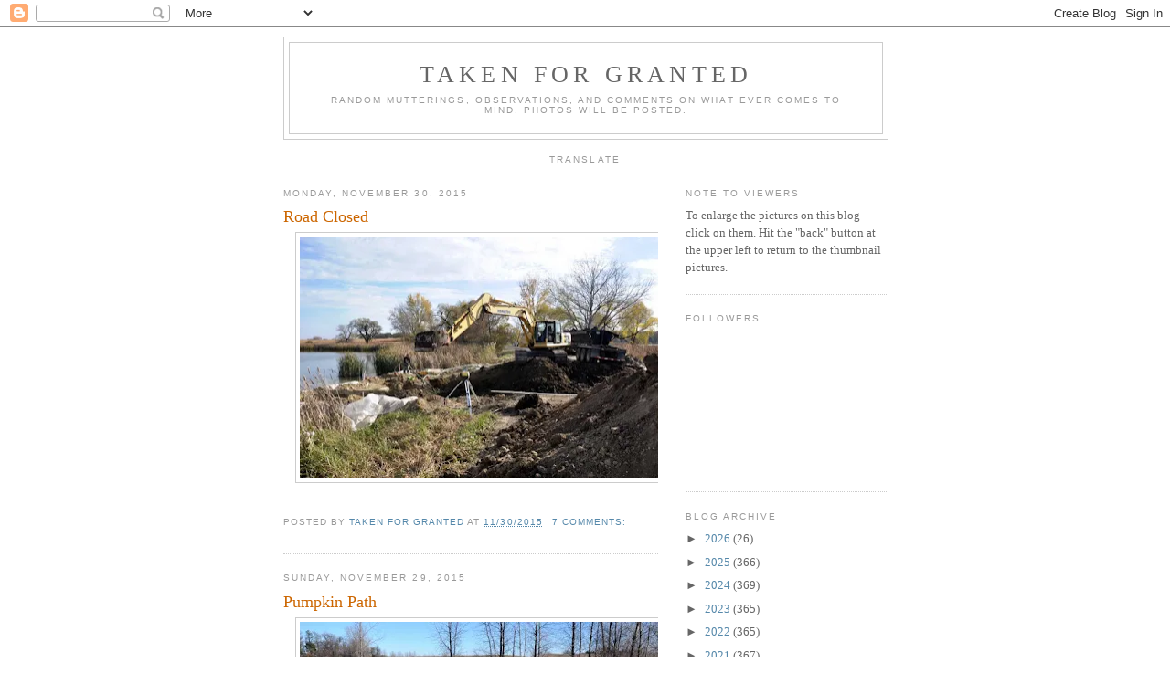

--- FILE ---
content_type: text/html; charset=UTF-8
request_url: https://grantedmutterings.blogspot.com/2015/11/
body_size: 17656
content:
<!DOCTYPE html>
<html dir='ltr'>
<head>
<link href='https://www.blogger.com/static/v1/widgets/2944754296-widget_css_bundle.css' rel='stylesheet' type='text/css'/>
<meta content='text/html; charset=UTF-8' http-equiv='Content-Type'/>
<meta content='blogger' name='generator'/>
<link href='https://grantedmutterings.blogspot.com/favicon.ico' rel='icon' type='image/x-icon'/>
<link href='http://grantedmutterings.blogspot.com/2015/11/' rel='canonical'/>
<link rel="alternate" type="application/atom+xml" title="Taken For Granted - Atom" href="https://grantedmutterings.blogspot.com/feeds/posts/default" />
<link rel="alternate" type="application/rss+xml" title="Taken For Granted - RSS" href="https://grantedmutterings.blogspot.com/feeds/posts/default?alt=rss" />
<link rel="service.post" type="application/atom+xml" title="Taken For Granted - Atom" href="https://www.blogger.com/feeds/2205118861048936895/posts/default" />
<!--Can't find substitution for tag [blog.ieCssRetrofitLinks]-->
<meta content='http://grantedmutterings.blogspot.com/2015/11/' property='og:url'/>
<meta content='Taken For Granted' property='og:title'/>
<meta content='Random mutterings, observations, and comments on what ever comes to mind. Photos will be posted.' property='og:description'/>
<title>Taken For Granted: November 2015</title>
<style id='page-skin-1' type='text/css'><!--
/*
-----------------------------------------------
Blogger Template Style
Name:     Minima
Date:     26 Feb 2004
Updated by: Blogger Team
----------------------------------------------- */
/* Use this with templates/template-twocol.html */
body {
background:#ffffff;
margin:0;
color:#333333;
font:x-small Georgia Serif;
font-size/* */:/**/small;
font-size: /**/small;
text-align: center;
}
a:link {
color:#5588aa;
text-decoration:none;
}
a:visited {
color:#999999;
text-decoration:none;
}
a:hover {
color:#cc6600;
text-decoration:underline;
}
a img {
border-width:0;
}
/* Header
-----------------------------------------------
*/
#header-wrapper {
width:660px;
margin:0 auto 10px;
border:1px solid #cccccc;
}
#header-inner {
background-position: center;
margin-left: auto;
margin-right: auto;
}
#header {
margin: 5px;
border: 1px solid #cccccc;
text-align: center;
color:#666666;
}
#header h1 {
margin:5px 5px 0;
padding:15px 20px .25em;
line-height:1.2em;
text-transform:uppercase;
letter-spacing:.2em;
font: normal normal 200% Georgia, Serif;
}
#header a {
color:#666666;
text-decoration:none;
}
#header a:hover {
color:#666666;
}
#header .description {
margin:0 5px 5px;
padding:0 20px 15px;
max-width:700px;
text-transform:uppercase;
letter-spacing:.2em;
line-height: 1.4em;
font: normal normal 78% 'Trebuchet MS', Trebuchet, Arial, Verdana, Sans-serif;
color: #999999;
}
#header img {
margin-left: auto;
margin-right: auto;
}
/* Outer-Wrapper
----------------------------------------------- */
#outer-wrapper {
width: 660px;
margin:0 auto;
padding:10px;
text-align:left;
font: normal normal 100% Georgia, Serif;
}
#main-wrapper {
width: 410px;
float: left;
word-wrap: break-word; /* fix for long text breaking sidebar float in IE */
overflow: hidden;     /* fix for long non-text content breaking IE sidebar float */
}
#sidebar-wrapper {
width: 220px;
float: right;
word-wrap: break-word; /* fix for long text breaking sidebar float in IE */
overflow: hidden;      /* fix for long non-text content breaking IE sidebar float */
}
/* Headings
----------------------------------------------- */
h2 {
margin:1.5em 0 .75em;
font:normal normal 78% 'Trebuchet MS',Trebuchet,Arial,Verdana,Sans-serif;
line-height: 1.4em;
text-transform:uppercase;
letter-spacing:.2em;
color:#999999;
}
/* Posts
-----------------------------------------------
*/
h2.date-header {
margin:1.5em 0 .5em;
}
.post {
margin:.5em 0 1.5em;
border-bottom:1px dotted #cccccc;
padding-bottom:1.5em;
}
.post h3 {
margin:.25em 0 0;
padding:0 0 4px;
font-size:140%;
font-weight:normal;
line-height:1.4em;
color:#cc6600;
}
.post h3 a, .post h3 a:visited, .post h3 strong {
display:block;
text-decoration:none;
color:#cc6600;
font-weight:normal;
}
.post h3 strong, .post h3 a:hover {
color:#333333;
}
.post-body {
margin:0 0 .75em;
line-height:1.6em;
}
.post-body blockquote {
line-height:1.3em;
}
.post-footer {
margin: .75em 0;
color:#999999;
text-transform:uppercase;
letter-spacing:.1em;
font: normal normal 78% 'Trebuchet MS', Trebuchet, Arial, Verdana, Sans-serif;
line-height: 1.4em;
}
.comment-link {
margin-left:.6em;
}
.post img, table.tr-caption-container {
padding:4px;
border:1px solid #cccccc;
}
.tr-caption-container img {
border: none;
padding: 0;
}
.post blockquote {
margin:1em 20px;
}
.post blockquote p {
margin:.75em 0;
}
/* Comments
----------------------------------------------- */
#comments h4 {
margin:1em 0;
font-weight: bold;
line-height: 1.4em;
text-transform:uppercase;
letter-spacing:.2em;
color: #999999;
}
#comments-block {
margin:1em 0 1.5em;
line-height:1.6em;
}
#comments-block .comment-author {
margin:.5em 0;
}
#comments-block .comment-body {
margin:.25em 0 0;
}
#comments-block .comment-footer {
margin:-.25em 0 2em;
line-height: 1.4em;
text-transform:uppercase;
letter-spacing:.1em;
}
#comments-block .comment-body p {
margin:0 0 .75em;
}
.deleted-comment {
font-style:italic;
color:gray;
}
#blog-pager-newer-link {
float: left;
}
#blog-pager-older-link {
float: right;
}
#blog-pager {
text-align: center;
}
.feed-links {
clear: both;
line-height: 2.5em;
}
/* Sidebar Content
----------------------------------------------- */
.sidebar {
color: #666666;
line-height: 1.5em;
}
.sidebar ul {
list-style:none;
margin:0 0 0;
padding:0 0 0;
}
.sidebar li {
margin:0;
padding-top:0;
padding-right:0;
padding-bottom:.25em;
padding-left:15px;
text-indent:-15px;
line-height:1.5em;
}
.sidebar .widget, .main .widget {
border-bottom:1px dotted #cccccc;
margin:0 0 1.5em;
padding:0 0 1.5em;
}
.main .Blog {
border-bottom-width: 0;
}
/* Profile
----------------------------------------------- */
.profile-img {
float: left;
margin-top: 0;
margin-right: 5px;
margin-bottom: 5px;
margin-left: 0;
padding: 4px;
border: 1px solid #cccccc;
}
.profile-data {
margin:0;
text-transform:uppercase;
letter-spacing:.1em;
font: normal normal 78% 'Trebuchet MS', Trebuchet, Arial, Verdana, Sans-serif;
color: #999999;
font-weight: bold;
line-height: 1.6em;
}
.profile-datablock {
margin:.5em 0 .5em;
}
.profile-textblock {
margin: 0.5em 0;
line-height: 1.6em;
}
.profile-link {
font: normal normal 78% 'Trebuchet MS', Trebuchet, Arial, Verdana, Sans-serif;
text-transform: uppercase;
letter-spacing: .1em;
}
/* Footer
----------------------------------------------- */
#footer {
width:660px;
clear:both;
margin:0 auto;
padding-top:15px;
line-height: 1.6em;
text-transform:uppercase;
letter-spacing:.1em;
text-align: center;
}

--></style>
<link href='https://www.blogger.com/dyn-css/authorization.css?targetBlogID=2205118861048936895&amp;zx=369e8843-5b4d-4428-9810-b173dce3a022' media='none' onload='if(media!=&#39;all&#39;)media=&#39;all&#39;' rel='stylesheet'/><noscript><link href='https://www.blogger.com/dyn-css/authorization.css?targetBlogID=2205118861048936895&amp;zx=369e8843-5b4d-4428-9810-b173dce3a022' rel='stylesheet'/></noscript>
<meta name='google-adsense-platform-account' content='ca-host-pub-1556223355139109'/>
<meta name='google-adsense-platform-domain' content='blogspot.com'/>

</head>
<body>
<div class='navbar section' id='navbar'><div class='widget Navbar' data-version='1' id='Navbar1'><script type="text/javascript">
    function setAttributeOnload(object, attribute, val) {
      if(window.addEventListener) {
        window.addEventListener('load',
          function(){ object[attribute] = val; }, false);
      } else {
        window.attachEvent('onload', function(){ object[attribute] = val; });
      }
    }
  </script>
<div id="navbar-iframe-container"></div>
<script type="text/javascript" src="https://apis.google.com/js/platform.js"></script>
<script type="text/javascript">
      gapi.load("gapi.iframes:gapi.iframes.style.bubble", function() {
        if (gapi.iframes && gapi.iframes.getContext) {
          gapi.iframes.getContext().openChild({
              url: 'https://www.blogger.com/navbar/2205118861048936895?origin\x3dhttps://grantedmutterings.blogspot.com',
              where: document.getElementById("navbar-iframe-container"),
              id: "navbar-iframe"
          });
        }
      });
    </script><script type="text/javascript">
(function() {
var script = document.createElement('script');
script.type = 'text/javascript';
script.src = '//pagead2.googlesyndication.com/pagead/js/google_top_exp.js';
var head = document.getElementsByTagName('head')[0];
if (head) {
head.appendChild(script);
}})();
</script>
</div></div>
<div id='outer-wrapper'><div id='wrap2'>
<!-- skip links for text browsers -->
<span id='skiplinks' style='display:none;'>
<a href='#main'>skip to main </a> |
      <a href='#sidebar'>skip to sidebar</a>
</span>
<div id='header-wrapper'>
<div class='header section' id='header'><div class='widget Header' data-version='1' id='Header1'>
<div id='header-inner'>
<div class='titlewrapper'>
<h1 class='title'>
<a href='https://grantedmutterings.blogspot.com/'>
Taken For Granted
</a>
</h1>
</div>
<div class='descriptionwrapper'>
<p class='description'><span>Random mutterings, observations, and comments on what ever comes to mind. Photos will be posted.</span></p>
</div>
</div>
</div></div>
</div>
<div id='content-wrapper'>
<div id='crosscol-wrapper' style='text-align:center'>
<div class='crosscol section' id='crosscol'><div class='widget Translate' data-version='1' id='Translate1'>
<h2 class='title'>Translate</h2>
<div id='google_translate_element'></div>
<script>
    function googleTranslateElementInit() {
      new google.translate.TranslateElement({
        pageLanguage: 'en',
        autoDisplay: 'true',
        layout: google.translate.TranslateElement.InlineLayout.VERTICAL
      }, 'google_translate_element');
    }
  </script>
<script src='//translate.google.com/translate_a/element.js?cb=googleTranslateElementInit'></script>
<div class='clear'></div>
</div></div>
</div>
<div id='main-wrapper'>
<div class='main section' id='main'><div class='widget Blog' data-version='1' id='Blog1'>
<div class='blog-posts hfeed'>

          <div class="date-outer">
        
<h2 class='date-header'><span>Monday, November 30, 2015</span></h2>

          <div class="date-posts">
        
<div class='post-outer'>
<div class='post hentry uncustomized-post-template' itemprop='blogPost' itemscope='itemscope' itemtype='http://schema.org/BlogPosting'>
<meta content='https://blogger.googleusercontent.com/img/b/R29vZ2xl/AVvXsEixWlkhywlvDTtEh0p7sdHTzjhanNHYNgpek8YEypT_e0it5cGGvRJO8nOxfQfXlOiJBEYioU1GRoZZb20s8ssx3_T2im34WVJibjzw8_lLJ-VFmZCQyCQYfyWbGK78uRVSg0hdHTuYE9U/s400/road-closed.jpg' itemprop='image_url'/>
<meta content='2205118861048936895' itemprop='blogId'/>
<meta content='1982430496298450312' itemprop='postId'/>
<a name='1982430496298450312'></a>
<h3 class='post-title entry-title' itemprop='name'>
<a href='https://grantedmutterings.blogspot.com/2015/11/road-closed.html'>Road Closed</a>
</h3>
<div class='post-header'>
<div class='post-header-line-1'></div>
</div>
<div class='post-body entry-content' id='post-body-1982430496298450312' itemprop='description articleBody'>
<div dir="ltr" style="text-align: left;" trbidi="on">
<div class="separator" style="clear: both; text-align: center;">
<a href="https://blogger.googleusercontent.com/img/b/R29vZ2xl/AVvXsEixWlkhywlvDTtEh0p7sdHTzjhanNHYNgpek8YEypT_e0it5cGGvRJO8nOxfQfXlOiJBEYioU1GRoZZb20s8ssx3_T2im34WVJibjzw8_lLJ-VFmZCQyCQYfyWbGK78uRVSg0hdHTuYE9U/s1600/road-closed.jpg" imageanchor="1" style="margin-left: 1em; margin-right: 1em;"><img border="0" height="265" src="https://blogger.googleusercontent.com/img/b/R29vZ2xl/AVvXsEixWlkhywlvDTtEh0p7sdHTzjhanNHYNgpek8YEypT_e0it5cGGvRJO8nOxfQfXlOiJBEYioU1GRoZZb20s8ssx3_T2im34WVJibjzw8_lLJ-VFmZCQyCQYfyWbGK78uRVSg0hdHTuYE9U/s400-rw/road-closed.jpg" width="400" /></a></div>
<br /></div>
<div style='clear: both;'></div>
</div>
<div class='post-footer'>
<div class='post-footer-line post-footer-line-1'>
<span class='post-author vcard'>
Posted by
<span class='fn' itemprop='author' itemscope='itemscope' itemtype='http://schema.org/Person'>
<meta content='https://www.blogger.com/profile/06763027485732267570' itemprop='url'/>
<a class='g-profile' href='https://www.blogger.com/profile/06763027485732267570' rel='author' title='author profile'>
<span itemprop='name'>Taken For Granted</span>
</a>
</span>
</span>
<span class='post-timestamp'>
at
<meta content='http://grantedmutterings.blogspot.com/2015/11/road-closed.html' itemprop='url'/>
<a class='timestamp-link' href='https://grantedmutterings.blogspot.com/2015/11/road-closed.html' rel='bookmark' title='permanent link'><abbr class='published' itemprop='datePublished' title='2015-11-30T05:30:00-06:00'>11/30/2015</abbr></a>
</span>
<span class='post-comment-link'>
<a class='comment-link' href='https://grantedmutterings.blogspot.com/2015/11/road-closed.html#comment-form' onclick=''>
7 comments:
  </a>
</span>
<span class='post-icons'>
<span class='item-control blog-admin pid-621288518'>
<a href='https://www.blogger.com/post-edit.g?blogID=2205118861048936895&postID=1982430496298450312&from=pencil' title='Edit Post'>
<img alt='' class='icon-action' height='18' src='https://resources.blogblog.com/img/icon18_edit_allbkg.gif' width='18'/>
</a>
</span>
</span>
<div class='post-share-buttons goog-inline-block'>
</div>
</div>
<div class='post-footer-line post-footer-line-2'>
<span class='post-labels'>
</span>
</div>
<div class='post-footer-line post-footer-line-3'>
<span class='post-location'>
</span>
</div>
</div>
</div>
</div>

          </div></div>
        

          <div class="date-outer">
        
<h2 class='date-header'><span>Sunday, November 29, 2015</span></h2>

          <div class="date-posts">
        
<div class='post-outer'>
<div class='post hentry uncustomized-post-template' itemprop='blogPost' itemscope='itemscope' itemtype='http://schema.org/BlogPosting'>
<meta content='https://blogger.googleusercontent.com/img/b/R29vZ2xl/AVvXsEidB5GA6hmG6KfPuE3hUjjfIB2HMmM1y2LqT1KaSfcaF1gJGG6dj90jelDKYWcpIen2nFZWbDluAjiLG6qmNSKubqJMrpkEGWQlpETZRxE2T71cTkjtnnj_mcCfkDa5qFbwRxcQiFPKHpE/s400/pumpkin-2.jpg' itemprop='image_url'/>
<meta content='2205118861048936895' itemprop='blogId'/>
<meta content='6409377506060228793' itemprop='postId'/>
<a name='6409377506060228793'></a>
<h3 class='post-title entry-title' itemprop='name'>
<a href='https://grantedmutterings.blogspot.com/2015/11/pumpkin-path.html'>Pumpkin Path</a>
</h3>
<div class='post-header'>
<div class='post-header-line-1'></div>
</div>
<div class='post-body entry-content' id='post-body-6409377506060228793' itemprop='description articleBody'>
<div dir="ltr" style="text-align: left;" trbidi="on">
<div class="separator" style="clear: both; text-align: center;">
<a href="https://blogger.googleusercontent.com/img/b/R29vZ2xl/AVvXsEidB5GA6hmG6KfPuE3hUjjfIB2HMmM1y2LqT1KaSfcaF1gJGG6dj90jelDKYWcpIen2nFZWbDluAjiLG6qmNSKubqJMrpkEGWQlpETZRxE2T71cTkjtnnj_mcCfkDa5qFbwRxcQiFPKHpE/s1600/pumpkin-2.jpg" imageanchor="1" style="margin-left: 1em; margin-right: 1em;"><img border="0" height="265" src="https://blogger.googleusercontent.com/img/b/R29vZ2xl/AVvXsEidB5GA6hmG6KfPuE3hUjjfIB2HMmM1y2LqT1KaSfcaF1gJGG6dj90jelDKYWcpIen2nFZWbDluAjiLG6qmNSKubqJMrpkEGWQlpETZRxE2T71cTkjtnnj_mcCfkDa5qFbwRxcQiFPKHpE/s400-rw/pumpkin-2.jpg" width="400" /></a></div>
<br /></div>
<div style='clear: both;'></div>
</div>
<div class='post-footer'>
<div class='post-footer-line post-footer-line-1'>
<span class='post-author vcard'>
Posted by
<span class='fn' itemprop='author' itemscope='itemscope' itemtype='http://schema.org/Person'>
<meta content='https://www.blogger.com/profile/06763027485732267570' itemprop='url'/>
<a class='g-profile' href='https://www.blogger.com/profile/06763027485732267570' rel='author' title='author profile'>
<span itemprop='name'>Taken For Granted</span>
</a>
</span>
</span>
<span class='post-timestamp'>
at
<meta content='http://grantedmutterings.blogspot.com/2015/11/pumpkin-path.html' itemprop='url'/>
<a class='timestamp-link' href='https://grantedmutterings.blogspot.com/2015/11/pumpkin-path.html' rel='bookmark' title='permanent link'><abbr class='published' itemprop='datePublished' title='2015-11-29T05:30:00-06:00'>11/29/2015</abbr></a>
</span>
<span class='post-comment-link'>
<a class='comment-link' href='https://grantedmutterings.blogspot.com/2015/11/pumpkin-path.html#comment-form' onclick=''>
6 comments:
  </a>
</span>
<span class='post-icons'>
<span class='item-control blog-admin pid-621288518'>
<a href='https://www.blogger.com/post-edit.g?blogID=2205118861048936895&postID=6409377506060228793&from=pencil' title='Edit Post'>
<img alt='' class='icon-action' height='18' src='https://resources.blogblog.com/img/icon18_edit_allbkg.gif' width='18'/>
</a>
</span>
</span>
<div class='post-share-buttons goog-inline-block'>
</div>
</div>
<div class='post-footer-line post-footer-line-2'>
<span class='post-labels'>
</span>
</div>
<div class='post-footer-line post-footer-line-3'>
<span class='post-location'>
</span>
</div>
</div>
</div>
</div>

          </div></div>
        

          <div class="date-outer">
        
<h2 class='date-header'><span>Saturday, November 28, 2015</span></h2>

          <div class="date-posts">
        
<div class='post-outer'>
<div class='post hentry uncustomized-post-template' itemprop='blogPost' itemscope='itemscope' itemtype='http://schema.org/BlogPosting'>
<meta content='https://blogger.googleusercontent.com/img/b/R29vZ2xl/AVvXsEjCRbRdu3LglL86nA27BvwEU7HLiDyym2e5wuZG-ZEGGv_2qhojArGgEXM0RrZ8-Zf5kMY_AzxvALo2NTQg78Nz4VeLWtIEPRbKJZi04dVcXIDbzuptnQlh2a5faamp2EeYzxqcm6W9WE4/s400/orange.jpg' itemprop='image_url'/>
<meta content='2205118861048936895' itemprop='blogId'/>
<meta content='2027212822860408336' itemprop='postId'/>
<a name='2027212822860408336'></a>
<h3 class='post-title entry-title' itemprop='name'>
<a href='https://grantedmutterings.blogspot.com/2015/11/pumpkin-orange.html'>Pumpkin Orange</a>
</h3>
<div class='post-header'>
<div class='post-header-line-1'></div>
</div>
<div class='post-body entry-content' id='post-body-2027212822860408336' itemprop='description articleBody'>
<div dir="ltr" style="text-align: left;" trbidi="on">
<div class="separator" style="clear: both; text-align: center;">
<a href="https://blogger.googleusercontent.com/img/b/R29vZ2xl/AVvXsEjCRbRdu3LglL86nA27BvwEU7HLiDyym2e5wuZG-ZEGGv_2qhojArGgEXM0RrZ8-Zf5kMY_AzxvALo2NTQg78Nz4VeLWtIEPRbKJZi04dVcXIDbzuptnQlh2a5faamp2EeYzxqcm6W9WE4/s1600/orange.jpg" imageanchor="1" style="margin-left: 1em; margin-right: 1em;"><img border="0" height="265" src="https://blogger.googleusercontent.com/img/b/R29vZ2xl/AVvXsEjCRbRdu3LglL86nA27BvwEU7HLiDyym2e5wuZG-ZEGGv_2qhojArGgEXM0RrZ8-Zf5kMY_AzxvALo2NTQg78Nz4VeLWtIEPRbKJZi04dVcXIDbzuptnQlh2a5faamp2EeYzxqcm6W9WE4/s400-rw/orange.jpg" width="400" /></a></div>
<br /></div>
<div style='clear: both;'></div>
</div>
<div class='post-footer'>
<div class='post-footer-line post-footer-line-1'>
<span class='post-author vcard'>
Posted by
<span class='fn' itemprop='author' itemscope='itemscope' itemtype='http://schema.org/Person'>
<meta content='https://www.blogger.com/profile/06763027485732267570' itemprop='url'/>
<a class='g-profile' href='https://www.blogger.com/profile/06763027485732267570' rel='author' title='author profile'>
<span itemprop='name'>Taken For Granted</span>
</a>
</span>
</span>
<span class='post-timestamp'>
at
<meta content='http://grantedmutterings.blogspot.com/2015/11/pumpkin-orange.html' itemprop='url'/>
<a class='timestamp-link' href='https://grantedmutterings.blogspot.com/2015/11/pumpkin-orange.html' rel='bookmark' title='permanent link'><abbr class='published' itemprop='datePublished' title='2015-11-28T05:30:00-06:00'>11/28/2015</abbr></a>
</span>
<span class='post-comment-link'>
<a class='comment-link' href='https://grantedmutterings.blogspot.com/2015/11/pumpkin-orange.html#comment-form' onclick=''>
6 comments:
  </a>
</span>
<span class='post-icons'>
<span class='item-control blog-admin pid-621288518'>
<a href='https://www.blogger.com/post-edit.g?blogID=2205118861048936895&postID=2027212822860408336&from=pencil' title='Edit Post'>
<img alt='' class='icon-action' height='18' src='https://resources.blogblog.com/img/icon18_edit_allbkg.gif' width='18'/>
</a>
</span>
</span>
<div class='post-share-buttons goog-inline-block'>
</div>
</div>
<div class='post-footer-line post-footer-line-2'>
<span class='post-labels'>
</span>
</div>
<div class='post-footer-line post-footer-line-3'>
<span class='post-location'>
</span>
</div>
</div>
</div>
</div>

          </div></div>
        

          <div class="date-outer">
        
<h2 class='date-header'><span>Friday, November 27, 2015</span></h2>

          <div class="date-posts">
        
<div class='post-outer'>
<div class='post hentry uncustomized-post-template' itemprop='blogPost' itemscope='itemscope' itemtype='http://schema.org/BlogPosting'>
<meta content='https://blogger.googleusercontent.com/img/b/R29vZ2xl/AVvXsEja4ctU4F_Yx28gcfRPeuq-DpacASc2tn9sQAgq_YDBb9dFUISa4to2bMMhu_433y-xx2qqpmH11BPwBrp8K21ls1n3f1ROm6_jH7YmyhYjH32YILzLLOOZ7_lVgZ94VYuTW_AEMLmO64o/s400/Lawmen-b%2526w.jpg' itemprop='image_url'/>
<meta content='2205118861048936895' itemprop='blogId'/>
<meta content='4638901518368695975' itemprop='postId'/>
<a name='4638901518368695975'></a>
<h3 class='post-title entry-title' itemprop='name'>
<a href='https://grantedmutterings.blogspot.com/2015/11/lawmen-waiting.html'>Lawmen Waiting</a>
</h3>
<div class='post-header'>
<div class='post-header-line-1'></div>
</div>
<div class='post-body entry-content' id='post-body-4638901518368695975' itemprop='description articleBody'>
<div dir="ltr" style="text-align: left;" trbidi="on">
<div class="separator" style="clear: both; text-align: center;">
<a href="https://blogger.googleusercontent.com/img/b/R29vZ2xl/AVvXsEja4ctU4F_Yx28gcfRPeuq-DpacASc2tn9sQAgq_YDBb9dFUISa4to2bMMhu_433y-xx2qqpmH11BPwBrp8K21ls1n3f1ROm6_jH7YmyhYjH32YILzLLOOZ7_lVgZ94VYuTW_AEMLmO64o/s1600/Lawmen-b%2526w.jpg" imageanchor="1" style="margin-left: 1em; margin-right: 1em;"><img border="0" height="263" src="https://blogger.googleusercontent.com/img/b/R29vZ2xl/AVvXsEja4ctU4F_Yx28gcfRPeuq-DpacASc2tn9sQAgq_YDBb9dFUISa4to2bMMhu_433y-xx2qqpmH11BPwBrp8K21ls1n3f1ROm6_jH7YmyhYjH32YILzLLOOZ7_lVgZ94VYuTW_AEMLmO64o/s400-rw/Lawmen-b%2526w.jpg" width="400" /></a></div>
<br /></div>
<div style='clear: both;'></div>
</div>
<div class='post-footer'>
<div class='post-footer-line post-footer-line-1'>
<span class='post-author vcard'>
Posted by
<span class='fn' itemprop='author' itemscope='itemscope' itemtype='http://schema.org/Person'>
<meta content='https://www.blogger.com/profile/06763027485732267570' itemprop='url'/>
<a class='g-profile' href='https://www.blogger.com/profile/06763027485732267570' rel='author' title='author profile'>
<span itemprop='name'>Taken For Granted</span>
</a>
</span>
</span>
<span class='post-timestamp'>
at
<meta content='http://grantedmutterings.blogspot.com/2015/11/lawmen-waiting.html' itemprop='url'/>
<a class='timestamp-link' href='https://grantedmutterings.blogspot.com/2015/11/lawmen-waiting.html' rel='bookmark' title='permanent link'><abbr class='published' itemprop='datePublished' title='2015-11-27T05:30:00-06:00'>11/27/2015</abbr></a>
</span>
<span class='post-comment-link'>
<a class='comment-link' href='https://grantedmutterings.blogspot.com/2015/11/lawmen-waiting.html#comment-form' onclick=''>
17 comments:
  </a>
</span>
<span class='post-icons'>
<span class='item-control blog-admin pid-621288518'>
<a href='https://www.blogger.com/post-edit.g?blogID=2205118861048936895&postID=4638901518368695975&from=pencil' title='Edit Post'>
<img alt='' class='icon-action' height='18' src='https://resources.blogblog.com/img/icon18_edit_allbkg.gif' width='18'/>
</a>
</span>
</span>
<div class='post-share-buttons goog-inline-block'>
</div>
</div>
<div class='post-footer-line post-footer-line-2'>
<span class='post-labels'>
</span>
</div>
<div class='post-footer-line post-footer-line-3'>
<span class='post-location'>
</span>
</div>
</div>
</div>
</div>

          </div></div>
        

          <div class="date-outer">
        
<h2 class='date-header'><span>Thursday, November 26, 2015</span></h2>

          <div class="date-posts">
        
<div class='post-outer'>
<div class='post hentry uncustomized-post-template' itemprop='blogPost' itemscope='itemscope' itemtype='http://schema.org/BlogPosting'>
<meta content='https://blogger.googleusercontent.com/img/b/R29vZ2xl/AVvXsEjEHl3KuKBfcIANAtHvR77KcERlxIZXvD8ALUAF466kcdlwq2zgLH6byUe4UxwpIfuRz_mq6Jcs5OZzYT15NPi13GT3QazXejKjVjmfBR5g6OIjZfa-gBq5YlaYcQTMz29OQIkIQmlFUJg/s400/reflect-bld.jpg' itemprop='image_url'/>
<meta content='2205118861048936895' itemprop='blogId'/>
<meta content='7437037784944400355' itemprop='postId'/>
<a name='7437037784944400355'></a>
<h3 class='post-title entry-title' itemprop='name'>
<a href='https://grantedmutterings.blogspot.com/2015/11/gold-tone-reflection.html'>Gold Tone Reflection</a>
</h3>
<div class='post-header'>
<div class='post-header-line-1'></div>
</div>
<div class='post-body entry-content' id='post-body-7437037784944400355' itemprop='description articleBody'>
<div dir="ltr" style="text-align: left;" trbidi="on">
<div class="separator" style="clear: both; text-align: center;">
<a href="https://blogger.googleusercontent.com/img/b/R29vZ2xl/AVvXsEjEHl3KuKBfcIANAtHvR77KcERlxIZXvD8ALUAF466kcdlwq2zgLH6byUe4UxwpIfuRz_mq6Jcs5OZzYT15NPi13GT3QazXejKjVjmfBR5g6OIjZfa-gBq5YlaYcQTMz29OQIkIQmlFUJg/s1600/reflect-bld.jpg" imageanchor="1" style="margin-left: 1em; margin-right: 1em;"><img border="0" height="252" src="https://blogger.googleusercontent.com/img/b/R29vZ2xl/AVvXsEjEHl3KuKBfcIANAtHvR77KcERlxIZXvD8ALUAF466kcdlwq2zgLH6byUe4UxwpIfuRz_mq6Jcs5OZzYT15NPi13GT3QazXejKjVjmfBR5g6OIjZfa-gBq5YlaYcQTMz29OQIkIQmlFUJg/s400-rw/reflect-bld.jpg" width="400" /></a></div>
<br /></div>
<div style='clear: both;'></div>
</div>
<div class='post-footer'>
<div class='post-footer-line post-footer-line-1'>
<span class='post-author vcard'>
Posted by
<span class='fn' itemprop='author' itemscope='itemscope' itemtype='http://schema.org/Person'>
<meta content='https://www.blogger.com/profile/06763027485732267570' itemprop='url'/>
<a class='g-profile' href='https://www.blogger.com/profile/06763027485732267570' rel='author' title='author profile'>
<span itemprop='name'>Taken For Granted</span>
</a>
</span>
</span>
<span class='post-timestamp'>
at
<meta content='http://grantedmutterings.blogspot.com/2015/11/gold-tone-reflection.html' itemprop='url'/>
<a class='timestamp-link' href='https://grantedmutterings.blogspot.com/2015/11/gold-tone-reflection.html' rel='bookmark' title='permanent link'><abbr class='published' itemprop='datePublished' title='2015-11-26T05:30:00-06:00'>11/26/2015</abbr></a>
</span>
<span class='post-comment-link'>
<a class='comment-link' href='https://grantedmutterings.blogspot.com/2015/11/gold-tone-reflection.html#comment-form' onclick=''>
13 comments:
  </a>
</span>
<span class='post-icons'>
<span class='item-control blog-admin pid-621288518'>
<a href='https://www.blogger.com/post-edit.g?blogID=2205118861048936895&postID=7437037784944400355&from=pencil' title='Edit Post'>
<img alt='' class='icon-action' height='18' src='https://resources.blogblog.com/img/icon18_edit_allbkg.gif' width='18'/>
</a>
</span>
</span>
<div class='post-share-buttons goog-inline-block'>
</div>
</div>
<div class='post-footer-line post-footer-line-2'>
<span class='post-labels'>
</span>
</div>
<div class='post-footer-line post-footer-line-3'>
<span class='post-location'>
</span>
</div>
</div>
</div>
</div>

          </div></div>
        

          <div class="date-outer">
        
<h2 class='date-header'><span>Wednesday, November 25, 2015</span></h2>

          <div class="date-posts">
        
<div class='post-outer'>
<div class='post hentry uncustomized-post-template' itemprop='blogPost' itemscope='itemscope' itemtype='http://schema.org/BlogPosting'>
<meta content='https://blogger.googleusercontent.com/img/b/R29vZ2xl/AVvXsEiqsYkK5AkuogQzxU6rdLR0lqe73k_kDQwoCo6tP7ygXqCnGlWskCHJRrQmuduo_TeXKvmns1KkXg8lQWkTbrMK_xrbmtWYALpkBpxtI6Akq-Meq_O_BoXzPP_wZdutqGLL1SYNZXJ3fRw/s400/Green-Family-2.jpg' itemprop='image_url'/>
<meta content='2205118861048936895' itemprop='blogId'/>
<meta content='6544798169840761631' itemprop='postId'/>
<a name='6544798169840761631'></a>
<h3 class='post-title entry-title' itemprop='name'>
<a href='https://grantedmutterings.blogspot.com/2015/11/house-number.html'>House Number</a>
</h3>
<div class='post-header'>
<div class='post-header-line-1'></div>
</div>
<div class='post-body entry-content' id='post-body-6544798169840761631' itemprop='description articleBody'>
<div dir="ltr" style="text-align: left;" trbidi="on">
<div class="separator" style="clear: both; text-align: center;">
<a href="https://blogger.googleusercontent.com/img/b/R29vZ2xl/AVvXsEiqsYkK5AkuogQzxU6rdLR0lqe73k_kDQwoCo6tP7ygXqCnGlWskCHJRrQmuduo_TeXKvmns1KkXg8lQWkTbrMK_xrbmtWYALpkBpxtI6Akq-Meq_O_BoXzPP_wZdutqGLL1SYNZXJ3fRw/s1600/Green-Family-2.jpg" imageanchor="1" style="margin-left: 1em; margin-right: 1em;"><img border="0" height="265" src="https://blogger.googleusercontent.com/img/b/R29vZ2xl/AVvXsEiqsYkK5AkuogQzxU6rdLR0lqe73k_kDQwoCo6tP7ygXqCnGlWskCHJRrQmuduo_TeXKvmns1KkXg8lQWkTbrMK_xrbmtWYALpkBpxtI6Akq-Meq_O_BoXzPP_wZdutqGLL1SYNZXJ3fRw/s400-rw/Green-Family-2.jpg" width="400" /></a></div>
<br /></div>
<div style='clear: both;'></div>
</div>
<div class='post-footer'>
<div class='post-footer-line post-footer-line-1'>
<span class='post-author vcard'>
Posted by
<span class='fn' itemprop='author' itemscope='itemscope' itemtype='http://schema.org/Person'>
<meta content='https://www.blogger.com/profile/06763027485732267570' itemprop='url'/>
<a class='g-profile' href='https://www.blogger.com/profile/06763027485732267570' rel='author' title='author profile'>
<span itemprop='name'>Taken For Granted</span>
</a>
</span>
</span>
<span class='post-timestamp'>
at
<meta content='http://grantedmutterings.blogspot.com/2015/11/house-number.html' itemprop='url'/>
<a class='timestamp-link' href='https://grantedmutterings.blogspot.com/2015/11/house-number.html' rel='bookmark' title='permanent link'><abbr class='published' itemprop='datePublished' title='2015-11-25T05:30:00-06:00'>11/25/2015</abbr></a>
</span>
<span class='post-comment-link'>
<a class='comment-link' href='https://grantedmutterings.blogspot.com/2015/11/house-number.html#comment-form' onclick=''>
16 comments:
  </a>
</span>
<span class='post-icons'>
<span class='item-control blog-admin pid-621288518'>
<a href='https://www.blogger.com/post-edit.g?blogID=2205118861048936895&postID=6544798169840761631&from=pencil' title='Edit Post'>
<img alt='' class='icon-action' height='18' src='https://resources.blogblog.com/img/icon18_edit_allbkg.gif' width='18'/>
</a>
</span>
</span>
<div class='post-share-buttons goog-inline-block'>
</div>
</div>
<div class='post-footer-line post-footer-line-2'>
<span class='post-labels'>
</span>
</div>
<div class='post-footer-line post-footer-line-3'>
<span class='post-location'>
</span>
</div>
</div>
</div>
</div>

          </div></div>
        

          <div class="date-outer">
        
<h2 class='date-header'><span>Tuesday, November 24, 2015</span></h2>

          <div class="date-posts">
        
<div class='post-outer'>
<div class='post hentry uncustomized-post-template' itemprop='blogPost' itemscope='itemscope' itemtype='http://schema.org/BlogPosting'>
<meta content='https://blogger.googleusercontent.com/img/b/R29vZ2xl/AVvXsEhtjlYFOQkx4c2QAI4-jQJxQJQpyfzN3LpcpAYQTASMovaka7Ygrp0C5S6xIVQIsFvXhyAutYLDa9g-G1vqaE2CbTvOdl7qQlAvp1U1fpBRt1Y351pheEFRkmkgtrV9NUvaev2w40FqVzM/s400/joining-house.jpg' itemprop='image_url'/>
<meta content='2205118861048936895' itemprop='blogId'/>
<meta content='4434296085604496543' itemprop='postId'/>
<a name='4434296085604496543'></a>
<h3 class='post-title entry-title' itemprop='name'>
<a href='https://grantedmutterings.blogspot.com/2015/11/house-62-joined.html'>House #62 Joined</a>
</h3>
<div class='post-header'>
<div class='post-header-line-1'></div>
</div>
<div class='post-body entry-content' id='post-body-4434296085604496543' itemprop='description articleBody'>
<div dir="ltr" style="text-align: left;" trbidi="on">
<div class="separator" style="clear: both; text-align: center;">
<a href="https://blogger.googleusercontent.com/img/b/R29vZ2xl/AVvXsEhtjlYFOQkx4c2QAI4-jQJxQJQpyfzN3LpcpAYQTASMovaka7Ygrp0C5S6xIVQIsFvXhyAutYLDa9g-G1vqaE2CbTvOdl7qQlAvp1U1fpBRt1Y351pheEFRkmkgtrV9NUvaev2w40FqVzM/s1600/joining-house.jpg" imageanchor="1" style="margin-left: 1em; margin-right: 1em;"><img border="0" height="265" src="https://blogger.googleusercontent.com/img/b/R29vZ2xl/AVvXsEhtjlYFOQkx4c2QAI4-jQJxQJQpyfzN3LpcpAYQTASMovaka7Ygrp0C5S6xIVQIsFvXhyAutYLDa9g-G1vqaE2CbTvOdl7qQlAvp1U1fpBRt1Y351pheEFRkmkgtrV9NUvaev2w40FqVzM/s400-rw/joining-house.jpg" width="400" /></a></div>
<br /></div>
<div style='clear: both;'></div>
</div>
<div class='post-footer'>
<div class='post-footer-line post-footer-line-1'>
<span class='post-author vcard'>
Posted by
<span class='fn' itemprop='author' itemscope='itemscope' itemtype='http://schema.org/Person'>
<meta content='https://www.blogger.com/profile/06763027485732267570' itemprop='url'/>
<a class='g-profile' href='https://www.blogger.com/profile/06763027485732267570' rel='author' title='author profile'>
<span itemprop='name'>Taken For Granted</span>
</a>
</span>
</span>
<span class='post-timestamp'>
at
<meta content='http://grantedmutterings.blogspot.com/2015/11/house-62-joined.html' itemprop='url'/>
<a class='timestamp-link' href='https://grantedmutterings.blogspot.com/2015/11/house-62-joined.html' rel='bookmark' title='permanent link'><abbr class='published' itemprop='datePublished' title='2015-11-24T05:30:00-06:00'>11/24/2015</abbr></a>
</span>
<span class='post-comment-link'>
<a class='comment-link' href='https://grantedmutterings.blogspot.com/2015/11/house-62-joined.html#comment-form' onclick=''>
4 comments:
  </a>
</span>
<span class='post-icons'>
<span class='item-control blog-admin pid-621288518'>
<a href='https://www.blogger.com/post-edit.g?blogID=2205118861048936895&postID=4434296085604496543&from=pencil' title='Edit Post'>
<img alt='' class='icon-action' height='18' src='https://resources.blogblog.com/img/icon18_edit_allbkg.gif' width='18'/>
</a>
</span>
</span>
<div class='post-share-buttons goog-inline-block'>
</div>
</div>
<div class='post-footer-line post-footer-line-2'>
<span class='post-labels'>
</span>
</div>
<div class='post-footer-line post-footer-line-3'>
<span class='post-location'>
</span>
</div>
</div>
</div>
</div>

          </div></div>
        

          <div class="date-outer">
        
<h2 class='date-header'><span>Monday, November 23, 2015</span></h2>

          <div class="date-posts">
        
<div class='post-outer'>
<div class='post hentry uncustomized-post-template' itemprop='blogPost' itemscope='itemscope' itemtype='http://schema.org/BlogPosting'>
<meta content='https://blogger.googleusercontent.com/img/b/R29vZ2xl/AVvXsEireyZ-jmNHZK3ICcRKZOg9iYi17v9GDEB7s4t1DXn-eTR0QFeFPUfnsbx4rtbJhTEq12cV3gc9wTFJC5R-C3DQfeIcyA_84yQdBY06cbDsrWtRk7Z7Lsli-RD5fFK8U7ugx58YdzlYgxc/s400/foundation.jpg' itemprop='image_url'/>
<meta content='2205118861048936895' itemprop='blogId'/>
<meta content='7672976202063739502' itemprop='postId'/>
<a name='7672976202063739502'></a>
<h3 class='post-title entry-title' itemprop='name'>
<a href='https://grantedmutterings.blogspot.com/2015/11/house-62-foundation.html'>House #62 Foundation</a>
</h3>
<div class='post-header'>
<div class='post-header-line-1'></div>
</div>
<div class='post-body entry-content' id='post-body-7672976202063739502' itemprop='description articleBody'>
<div dir="ltr" style="text-align: left;" trbidi="on">
<div class="separator" style="clear: both; text-align: center;">
<a href="https://blogger.googleusercontent.com/img/b/R29vZ2xl/AVvXsEireyZ-jmNHZK3ICcRKZOg9iYi17v9GDEB7s4t1DXn-eTR0QFeFPUfnsbx4rtbJhTEq12cV3gc9wTFJC5R-C3DQfeIcyA_84yQdBY06cbDsrWtRk7Z7Lsli-RD5fFK8U7ugx58YdzlYgxc/s1600/foundation.jpg" imageanchor="1" style="margin-left: 1em; margin-right: 1em;"><img border="0" height="265" src="https://blogger.googleusercontent.com/img/b/R29vZ2xl/AVvXsEireyZ-jmNHZK3ICcRKZOg9iYi17v9GDEB7s4t1DXn-eTR0QFeFPUfnsbx4rtbJhTEq12cV3gc9wTFJC5R-C3DQfeIcyA_84yQdBY06cbDsrWtRk7Z7Lsli-RD5fFK8U7ugx58YdzlYgxc/s400-rw/foundation.jpg" width="400" /></a></div>
<br /></div>
<div style='clear: both;'></div>
</div>
<div class='post-footer'>
<div class='post-footer-line post-footer-line-1'>
<span class='post-author vcard'>
Posted by
<span class='fn' itemprop='author' itemscope='itemscope' itemtype='http://schema.org/Person'>
<meta content='https://www.blogger.com/profile/06763027485732267570' itemprop='url'/>
<a class='g-profile' href='https://www.blogger.com/profile/06763027485732267570' rel='author' title='author profile'>
<span itemprop='name'>Taken For Granted</span>
</a>
</span>
</span>
<span class='post-timestamp'>
at
<meta content='http://grantedmutterings.blogspot.com/2015/11/house-62-foundation.html' itemprop='url'/>
<a class='timestamp-link' href='https://grantedmutterings.blogspot.com/2015/11/house-62-foundation.html' rel='bookmark' title='permanent link'><abbr class='published' itemprop='datePublished' title='2015-11-23T05:30:00-06:00'>11/23/2015</abbr></a>
</span>
<span class='post-comment-link'>
<a class='comment-link' href='https://grantedmutterings.blogspot.com/2015/11/house-62-foundation.html#comment-form' onclick=''>
4 comments:
  </a>
</span>
<span class='post-icons'>
<span class='item-control blog-admin pid-621288518'>
<a href='https://www.blogger.com/post-edit.g?blogID=2205118861048936895&postID=7672976202063739502&from=pencil' title='Edit Post'>
<img alt='' class='icon-action' height='18' src='https://resources.blogblog.com/img/icon18_edit_allbkg.gif' width='18'/>
</a>
</span>
</span>
<div class='post-share-buttons goog-inline-block'>
</div>
</div>
<div class='post-footer-line post-footer-line-2'>
<span class='post-labels'>
</span>
</div>
<div class='post-footer-line post-footer-line-3'>
<span class='post-location'>
</span>
</div>
</div>
</div>
</div>

          </div></div>
        

          <div class="date-outer">
        
<h2 class='date-header'><span>Sunday, November 22, 2015</span></h2>

          <div class="date-posts">
        
<div class='post-outer'>
<div class='post hentry uncustomized-post-template' itemprop='blogPost' itemscope='itemscope' itemtype='http://schema.org/BlogPosting'>
<meta content='https://blogger.googleusercontent.com/img/b/R29vZ2xl/AVvXsEgotr0QVN92F54KYM6KMsl19Y6GWHMVwZVTXdKElI3Ram2_-Chxl7aytJkp-oHB5BNvKQ5uj5Qsb3KqQZeCdW7AmkEA5H8KDUgWjp2HSO3axbVa26reCQymFWeCYU6U147-jDOPyGVJ3kA/s400/shadow-2.jpg' itemprop='image_url'/>
<meta content='2205118861048936895' itemprop='blogId'/>
<meta content='248155902563625188' itemprop='postId'/>
<a name='248155902563625188'></a>
<h3 class='post-title entry-title' itemprop='name'>
<a href='https://grantedmutterings.blogspot.com/2015/11/fishing-dock.html'>Fishing Dock</a>
</h3>
<div class='post-header'>
<div class='post-header-line-1'></div>
</div>
<div class='post-body entry-content' id='post-body-248155902563625188' itemprop='description articleBody'>
<div dir="ltr" style="text-align: left;" trbidi="on">
<div class="separator" style="clear: both; text-align: center;">
<a href="https://blogger.googleusercontent.com/img/b/R29vZ2xl/AVvXsEgotr0QVN92F54KYM6KMsl19Y6GWHMVwZVTXdKElI3Ram2_-Chxl7aytJkp-oHB5BNvKQ5uj5Qsb3KqQZeCdW7AmkEA5H8KDUgWjp2HSO3axbVa26reCQymFWeCYU6U147-jDOPyGVJ3kA/s1600/shadow-2.jpg" imageanchor="1" style="margin-left: 1em; margin-right: 1em;"><img border="0" height="265" src="https://blogger.googleusercontent.com/img/b/R29vZ2xl/AVvXsEgotr0QVN92F54KYM6KMsl19Y6GWHMVwZVTXdKElI3Ram2_-Chxl7aytJkp-oHB5BNvKQ5uj5Qsb3KqQZeCdW7AmkEA5H8KDUgWjp2HSO3axbVa26reCQymFWeCYU6U147-jDOPyGVJ3kA/s400-rw/shadow-2.jpg" width="400" /></a></div>
<br /></div>
<div style='clear: both;'></div>
</div>
<div class='post-footer'>
<div class='post-footer-line post-footer-line-1'>
<span class='post-author vcard'>
Posted by
<span class='fn' itemprop='author' itemscope='itemscope' itemtype='http://schema.org/Person'>
<meta content='https://www.blogger.com/profile/06763027485732267570' itemprop='url'/>
<a class='g-profile' href='https://www.blogger.com/profile/06763027485732267570' rel='author' title='author profile'>
<span itemprop='name'>Taken For Granted</span>
</a>
</span>
</span>
<span class='post-timestamp'>
at
<meta content='http://grantedmutterings.blogspot.com/2015/11/fishing-dock.html' itemprop='url'/>
<a class='timestamp-link' href='https://grantedmutterings.blogspot.com/2015/11/fishing-dock.html' rel='bookmark' title='permanent link'><abbr class='published' itemprop='datePublished' title='2015-11-22T05:30:00-06:00'>11/22/2015</abbr></a>
</span>
<span class='post-comment-link'>
<a class='comment-link' href='https://grantedmutterings.blogspot.com/2015/11/fishing-dock.html#comment-form' onclick=''>
7 comments:
  </a>
</span>
<span class='post-icons'>
<span class='item-control blog-admin pid-621288518'>
<a href='https://www.blogger.com/post-edit.g?blogID=2205118861048936895&postID=248155902563625188&from=pencil' title='Edit Post'>
<img alt='' class='icon-action' height='18' src='https://resources.blogblog.com/img/icon18_edit_allbkg.gif' width='18'/>
</a>
</span>
</span>
<div class='post-share-buttons goog-inline-block'>
</div>
</div>
<div class='post-footer-line post-footer-line-2'>
<span class='post-labels'>
</span>
</div>
<div class='post-footer-line post-footer-line-3'>
<span class='post-location'>
</span>
</div>
</div>
</div>
</div>

          </div></div>
        

          <div class="date-outer">
        
<h2 class='date-header'><span>Saturday, November 21, 2015</span></h2>

          <div class="date-posts">
        
<div class='post-outer'>
<div class='post hentry uncustomized-post-template' itemprop='blogPost' itemscope='itemscope' itemtype='http://schema.org/BlogPosting'>
<meta content='https://blogger.googleusercontent.com/img/b/R29vZ2xl/AVvXsEiIAjk5rBlI9Ek4xxb6UcjVBa-U8KNFSAELX4gpkSmU0JMJZRjUgvDbXySCz8WIJAeKuDttUs3FhqGY6jBYR4FRQ9yhPL5Rs2Cbv-ixDFWQ05asunYayZqIMgLbtecf7-M99yKaE5hwV8g/s400/Ford-1938.jpg' itemprop='image_url'/>
<meta content='2205118861048936895' itemprop='blogId'/>
<meta content='7959069044487454626' itemprop='postId'/>
<a name='7959069044487454626'></a>
<h3 class='post-title entry-title' itemprop='name'>
<a href='https://grantedmutterings.blogspot.com/2015/11/1938-ford-pickup.html'>1938 Ford Pickup</a>
</h3>
<div class='post-header'>
<div class='post-header-line-1'></div>
</div>
<div class='post-body entry-content' id='post-body-7959069044487454626' itemprop='description articleBody'>
<div dir="ltr" style="text-align: left;" trbidi="on">
<div class="separator" style="clear: both; text-align: center;">
<a href="https://blogger.googleusercontent.com/img/b/R29vZ2xl/AVvXsEiIAjk5rBlI9Ek4xxb6UcjVBa-U8KNFSAELX4gpkSmU0JMJZRjUgvDbXySCz8WIJAeKuDttUs3FhqGY6jBYR4FRQ9yhPL5Rs2Cbv-ixDFWQ05asunYayZqIMgLbtecf7-M99yKaE5hwV8g/s1600/Ford-1938.jpg" imageanchor="1" style="margin-left: 1em; margin-right: 1em;"><img border="0" height="265" src="https://blogger.googleusercontent.com/img/b/R29vZ2xl/AVvXsEiIAjk5rBlI9Ek4xxb6UcjVBa-U8KNFSAELX4gpkSmU0JMJZRjUgvDbXySCz8WIJAeKuDttUs3FhqGY6jBYR4FRQ9yhPL5Rs2Cbv-ixDFWQ05asunYayZqIMgLbtecf7-M99yKaE5hwV8g/s400-rw/Ford-1938.jpg" width="400" /></a></div>
<br /></div>
<div style='clear: both;'></div>
</div>
<div class='post-footer'>
<div class='post-footer-line post-footer-line-1'>
<span class='post-author vcard'>
Posted by
<span class='fn' itemprop='author' itemscope='itemscope' itemtype='http://schema.org/Person'>
<meta content='https://www.blogger.com/profile/06763027485732267570' itemprop='url'/>
<a class='g-profile' href='https://www.blogger.com/profile/06763027485732267570' rel='author' title='author profile'>
<span itemprop='name'>Taken For Granted</span>
</a>
</span>
</span>
<span class='post-timestamp'>
at
<meta content='http://grantedmutterings.blogspot.com/2015/11/1938-ford-pickup.html' itemprop='url'/>
<a class='timestamp-link' href='https://grantedmutterings.blogspot.com/2015/11/1938-ford-pickup.html' rel='bookmark' title='permanent link'><abbr class='published' itemprop='datePublished' title='2015-11-21T05:30:00-06:00'>11/21/2015</abbr></a>
</span>
<span class='post-comment-link'>
<a class='comment-link' href='https://grantedmutterings.blogspot.com/2015/11/1938-ford-pickup.html#comment-form' onclick=''>
11 comments:
  </a>
</span>
<span class='post-icons'>
<span class='item-control blog-admin pid-621288518'>
<a href='https://www.blogger.com/post-edit.g?blogID=2205118861048936895&postID=7959069044487454626&from=pencil' title='Edit Post'>
<img alt='' class='icon-action' height='18' src='https://resources.blogblog.com/img/icon18_edit_allbkg.gif' width='18'/>
</a>
</span>
</span>
<div class='post-share-buttons goog-inline-block'>
</div>
</div>
<div class='post-footer-line post-footer-line-2'>
<span class='post-labels'>
</span>
</div>
<div class='post-footer-line post-footer-line-3'>
<span class='post-location'>
</span>
</div>
</div>
</div>
</div>

          </div></div>
        

          <div class="date-outer">
        
<h2 class='date-header'><span>Friday, November 20, 2015</span></h2>

          <div class="date-posts">
        
<div class='post-outer'>
<div class='post hentry uncustomized-post-template' itemprop='blogPost' itemscope='itemscope' itemtype='http://schema.org/BlogPosting'>
<meta content='https://blogger.googleusercontent.com/img/b/R29vZ2xl/AVvXsEhYBSLdypRMQ9e13yMDMU1B_0D05kcRSRYV7Z3XDYPKA34OuyjKdTrRSv9f8q1Sl1yncbycbLQkLPACqDT1JASS6OKS8Fp7is4lqO9ZosnRdTArb_4fT92tV8X8IfnS54xSpQnhku4cJ-A/s400/Stands-b%2526w.jpg' itemprop='image_url'/>
<meta content='2205118861048936895' itemprop='blogId'/>
<meta content='4279341626359915101' itemprop='postId'/>
<a name='4279341626359915101'></a>
<h3 class='post-title entry-title' itemprop='name'>
<a href='https://grantedmutterings.blogspot.com/2015/11/stands.html'>Stands </a>
</h3>
<div class='post-header'>
<div class='post-header-line-1'></div>
</div>
<div class='post-body entry-content' id='post-body-4279341626359915101' itemprop='description articleBody'>
<div dir="ltr" style="text-align: left;" trbidi="on">
<div class="separator" style="clear: both; text-align: center;">
<a href="https://blogger.googleusercontent.com/img/b/R29vZ2xl/AVvXsEhYBSLdypRMQ9e13yMDMU1B_0D05kcRSRYV7Z3XDYPKA34OuyjKdTrRSv9f8q1Sl1yncbycbLQkLPACqDT1JASS6OKS8Fp7is4lqO9ZosnRdTArb_4fT92tV8X8IfnS54xSpQnhku4cJ-A/s1600/Stands-b%2526w.jpg" imageanchor="1" style="margin-left: 1em; margin-right: 1em;"><img border="0" height="265" src="https://blogger.googleusercontent.com/img/b/R29vZ2xl/AVvXsEhYBSLdypRMQ9e13yMDMU1B_0D05kcRSRYV7Z3XDYPKA34OuyjKdTrRSv9f8q1Sl1yncbycbLQkLPACqDT1JASS6OKS8Fp7is4lqO9ZosnRdTArb_4fT92tV8X8IfnS54xSpQnhku4cJ-A/s400-rw/Stands-b%2526w.jpg" width="400" /></a></div>
<br /></div>
<div style='clear: both;'></div>
</div>
<div class='post-footer'>
<div class='post-footer-line post-footer-line-1'>
<span class='post-author vcard'>
Posted by
<span class='fn' itemprop='author' itemscope='itemscope' itemtype='http://schema.org/Person'>
<meta content='https://www.blogger.com/profile/06763027485732267570' itemprop='url'/>
<a class='g-profile' href='https://www.blogger.com/profile/06763027485732267570' rel='author' title='author profile'>
<span itemprop='name'>Taken For Granted</span>
</a>
</span>
</span>
<span class='post-timestamp'>
at
<meta content='http://grantedmutterings.blogspot.com/2015/11/stands.html' itemprop='url'/>
<a class='timestamp-link' href='https://grantedmutterings.blogspot.com/2015/11/stands.html' rel='bookmark' title='permanent link'><abbr class='published' itemprop='datePublished' title='2015-11-20T05:30:00-06:00'>11/20/2015</abbr></a>
</span>
<span class='post-comment-link'>
<a class='comment-link' href='https://grantedmutterings.blogspot.com/2015/11/stands.html#comment-form' onclick=''>
13 comments:
  </a>
</span>
<span class='post-icons'>
<span class='item-control blog-admin pid-621288518'>
<a href='https://www.blogger.com/post-edit.g?blogID=2205118861048936895&postID=4279341626359915101&from=pencil' title='Edit Post'>
<img alt='' class='icon-action' height='18' src='https://resources.blogblog.com/img/icon18_edit_allbkg.gif' width='18'/>
</a>
</span>
</span>
<div class='post-share-buttons goog-inline-block'>
</div>
</div>
<div class='post-footer-line post-footer-line-2'>
<span class='post-labels'>
</span>
</div>
<div class='post-footer-line post-footer-line-3'>
<span class='post-location'>
</span>
</div>
</div>
</div>
</div>

          </div></div>
        

          <div class="date-outer">
        
<h2 class='date-header'><span>Thursday, November 19, 2015</span></h2>

          <div class="date-posts">
        
<div class='post-outer'>
<div class='post hentry uncustomized-post-template' itemprop='blogPost' itemscope='itemscope' itemtype='http://schema.org/BlogPosting'>
<meta content='https://blogger.googleusercontent.com/img/b/R29vZ2xl/AVvXsEj3xqiZh95WX6piuLu-dxXMvAADOF9eC_ZiGGsfKxfUXVnZXJ8J8_7StlMV9O-htglVc7zTZRyWFCeLTiN60d03XjBDCNGDELi3W04VmBPCaqxMKofn_z4cw-EqJOwGYe_Hbz0pHfr4x00/s400/red%2526white.jpg' itemprop='image_url'/>
<meta content='2205118861048936895' itemprop='blogId'/>
<meta content='5120732977837186593' itemprop='postId'/>
<a name='5120732977837186593'></a>
<h3 class='post-title entry-title' itemprop='name'>
<a href='https://grantedmutterings.blogspot.com/2015/11/red-stripes.html'>Red Stripes</a>
</h3>
<div class='post-header'>
<div class='post-header-line-1'></div>
</div>
<div class='post-body entry-content' id='post-body-5120732977837186593' itemprop='description articleBody'>
<div dir="ltr" style="text-align: left;" trbidi="on">
<div class="separator" style="clear: both; text-align: center;">
<a href="https://blogger.googleusercontent.com/img/b/R29vZ2xl/AVvXsEj3xqiZh95WX6piuLu-dxXMvAADOF9eC_ZiGGsfKxfUXVnZXJ8J8_7StlMV9O-htglVc7zTZRyWFCeLTiN60d03XjBDCNGDELi3W04VmBPCaqxMKofn_z4cw-EqJOwGYe_Hbz0pHfr4x00/s1600/red%2526white.jpg" imageanchor="1" style="margin-left: 1em; margin-right: 1em;"><img border="0" height="400" src="https://blogger.googleusercontent.com/img/b/R29vZ2xl/AVvXsEj3xqiZh95WX6piuLu-dxXMvAADOF9eC_ZiGGsfKxfUXVnZXJ8J8_7StlMV9O-htglVc7zTZRyWFCeLTiN60d03XjBDCNGDELi3W04VmBPCaqxMKofn_z4cw-EqJOwGYe_Hbz0pHfr4x00/s400-rw/red%2526white.jpg" width="265" /></a></div>
<br /></div>
<div style='clear: both;'></div>
</div>
<div class='post-footer'>
<div class='post-footer-line post-footer-line-1'>
<span class='post-author vcard'>
Posted by
<span class='fn' itemprop='author' itemscope='itemscope' itemtype='http://schema.org/Person'>
<meta content='https://www.blogger.com/profile/06763027485732267570' itemprop='url'/>
<a class='g-profile' href='https://www.blogger.com/profile/06763027485732267570' rel='author' title='author profile'>
<span itemprop='name'>Taken For Granted</span>
</a>
</span>
</span>
<span class='post-timestamp'>
at
<meta content='http://grantedmutterings.blogspot.com/2015/11/red-stripes.html' itemprop='url'/>
<a class='timestamp-link' href='https://grantedmutterings.blogspot.com/2015/11/red-stripes.html' rel='bookmark' title='permanent link'><abbr class='published' itemprop='datePublished' title='2015-11-19T05:30:00-06:00'>11/19/2015</abbr></a>
</span>
<span class='post-comment-link'>
<a class='comment-link' href='https://grantedmutterings.blogspot.com/2015/11/red-stripes.html#comment-form' onclick=''>
9 comments:
  </a>
</span>
<span class='post-icons'>
<span class='item-control blog-admin pid-621288518'>
<a href='https://www.blogger.com/post-edit.g?blogID=2205118861048936895&postID=5120732977837186593&from=pencil' title='Edit Post'>
<img alt='' class='icon-action' height='18' src='https://resources.blogblog.com/img/icon18_edit_allbkg.gif' width='18'/>
</a>
</span>
</span>
<div class='post-share-buttons goog-inline-block'>
</div>
</div>
<div class='post-footer-line post-footer-line-2'>
<span class='post-labels'>
</span>
</div>
<div class='post-footer-line post-footer-line-3'>
<span class='post-location'>
</span>
</div>
</div>
</div>
</div>

          </div></div>
        

          <div class="date-outer">
        
<h2 class='date-header'><span>Wednesday, November 18, 2015</span></h2>

          <div class="date-posts">
        
<div class='post-outer'>
<div class='post hentry uncustomized-post-template' itemprop='blogPost' itemscope='itemscope' itemtype='http://schema.org/BlogPosting'>
<meta content='https://blogger.googleusercontent.com/img/b/R29vZ2xl/AVvXsEjUhe0lpbzGmeFU3xEIIX30sVZGWPOJikCOPsuMAOwQcdMjBTrOtgqlMPDjuuoQZCJpsBbCLL61XvoFhdMui4Zj5RICgDzQ5jyYGI5dKM9mPrAA-oqVGdxCm66cjGtIjgif2Pyh_y9iWNo/s400/SF-Habitat-Stats.jpg' itemprop='image_url'/>
<meta content='2205118861048936895' itemprop='blogId'/>
<meta content='2913331437506613312' itemprop='postId'/>
<a name='2913331437506613312'></a>
<h3 class='post-title entry-title' itemprop='name'>
<a href='https://grantedmutterings.blogspot.com/2015/11/sioux-falls-habitat-achievements.html'>Sioux Falls Habitat Achievements</a>
</h3>
<div class='post-header'>
<div class='post-header-line-1'></div>
</div>
<div class='post-body entry-content' id='post-body-2913331437506613312' itemprop='description articleBody'>
<div dir="ltr" style="text-align: left;" trbidi="on">
<div class="separator" style="clear: both; text-align: center;">
<a href="https://blogger.googleusercontent.com/img/b/R29vZ2xl/AVvXsEjUhe0lpbzGmeFU3xEIIX30sVZGWPOJikCOPsuMAOwQcdMjBTrOtgqlMPDjuuoQZCJpsBbCLL61XvoFhdMui4Zj5RICgDzQ5jyYGI5dKM9mPrAA-oqVGdxCm66cjGtIjgif2Pyh_y9iWNo/s1600/SF-Habitat-Stats.jpg" imageanchor="1" style="margin-left: 1em; margin-right: 1em;"><img border="0" height="265" src="https://blogger.googleusercontent.com/img/b/R29vZ2xl/AVvXsEjUhe0lpbzGmeFU3xEIIX30sVZGWPOJikCOPsuMAOwQcdMjBTrOtgqlMPDjuuoQZCJpsBbCLL61XvoFhdMui4Zj5RICgDzQ5jyYGI5dKM9mPrAA-oqVGdxCm66cjGtIjgif2Pyh_y9iWNo/s400-rw/SF-Habitat-Stats.jpg" width="400" /></a></div>
<br /></div>
<div style='clear: both;'></div>
</div>
<div class='post-footer'>
<div class='post-footer-line post-footer-line-1'>
<span class='post-author vcard'>
Posted by
<span class='fn' itemprop='author' itemscope='itemscope' itemtype='http://schema.org/Person'>
<meta content='https://www.blogger.com/profile/06763027485732267570' itemprop='url'/>
<a class='g-profile' href='https://www.blogger.com/profile/06763027485732267570' rel='author' title='author profile'>
<span itemprop='name'>Taken For Granted</span>
</a>
</span>
</span>
<span class='post-timestamp'>
at
<meta content='http://grantedmutterings.blogspot.com/2015/11/sioux-falls-habitat-achievements.html' itemprop='url'/>
<a class='timestamp-link' href='https://grantedmutterings.blogspot.com/2015/11/sioux-falls-habitat-achievements.html' rel='bookmark' title='permanent link'><abbr class='published' itemprop='datePublished' title='2015-11-18T05:30:00-06:00'>11/18/2015</abbr></a>
</span>
<span class='post-comment-link'>
<a class='comment-link' href='https://grantedmutterings.blogspot.com/2015/11/sioux-falls-habitat-achievements.html#comment-form' onclick=''>
13 comments:
  </a>
</span>
<span class='post-icons'>
<span class='item-control blog-admin pid-621288518'>
<a href='https://www.blogger.com/post-edit.g?blogID=2205118861048936895&postID=2913331437506613312&from=pencil' title='Edit Post'>
<img alt='' class='icon-action' height='18' src='https://resources.blogblog.com/img/icon18_edit_allbkg.gif' width='18'/>
</a>
</span>
</span>
<div class='post-share-buttons goog-inline-block'>
</div>
</div>
<div class='post-footer-line post-footer-line-2'>
<span class='post-labels'>
</span>
</div>
<div class='post-footer-line post-footer-line-3'>
<span class='post-location'>
</span>
</div>
</div>
</div>
</div>

          </div></div>
        

          <div class="date-outer">
        
<h2 class='date-header'><span>Tuesday, November 17, 2015</span></h2>

          <div class="date-posts">
        
<div class='post-outer'>
<div class='post hentry uncustomized-post-template' itemprop='blogPost' itemscope='itemscope' itemtype='http://schema.org/BlogPosting'>
<meta content='https://blogger.googleusercontent.com/img/b/R29vZ2xl/AVvXsEi6qn09ItsG6gd7w5vCoMmmg_sgdaZFdBEu-TIJ9YbQhbMSFCpqjQzogBAJ2v22ZUz8lpo7rZrn94Wfyxf3y7nL2Dx1XMx-Pf_E-lD0juB20JX_uq9NdSegdMTLRqTD4v1GdywV6M00cL4/s400/red-hydrant.jpg' itemprop='image_url'/>
<meta content='2205118861048936895' itemprop='blogId'/>
<meta content='4318040599522782850' itemprop='postId'/>
<a name='4318040599522782850'></a>
<h3 class='post-title entry-title' itemprop='name'>
<a href='https://grantedmutterings.blogspot.com/2015/11/red-hydrant.html'>Red Hydrant</a>
</h3>
<div class='post-header'>
<div class='post-header-line-1'></div>
</div>
<div class='post-body entry-content' id='post-body-4318040599522782850' itemprop='description articleBody'>
<div dir="ltr" style="text-align: left;" trbidi="on">
<div class="separator" style="clear: both; text-align: center;">
<a href="https://blogger.googleusercontent.com/img/b/R29vZ2xl/AVvXsEi6qn09ItsG6gd7w5vCoMmmg_sgdaZFdBEu-TIJ9YbQhbMSFCpqjQzogBAJ2v22ZUz8lpo7rZrn94Wfyxf3y7nL2Dx1XMx-Pf_E-lD0juB20JX_uq9NdSegdMTLRqTD4v1GdywV6M00cL4/s1600/red-hydrant.jpg" imageanchor="1" style="margin-left: 1em; margin-right: 1em;"><img border="0" height="265" src="https://blogger.googleusercontent.com/img/b/R29vZ2xl/AVvXsEi6qn09ItsG6gd7w5vCoMmmg_sgdaZFdBEu-TIJ9YbQhbMSFCpqjQzogBAJ2v22ZUz8lpo7rZrn94Wfyxf3y7nL2Dx1XMx-Pf_E-lD0juB20JX_uq9NdSegdMTLRqTD4v1GdywV6M00cL4/s400-rw/red-hydrant.jpg" width="400" /></a></div>
<br /></div>
<div style='clear: both;'></div>
</div>
<div class='post-footer'>
<div class='post-footer-line post-footer-line-1'>
<span class='post-author vcard'>
Posted by
<span class='fn' itemprop='author' itemscope='itemscope' itemtype='http://schema.org/Person'>
<meta content='https://www.blogger.com/profile/06763027485732267570' itemprop='url'/>
<a class='g-profile' href='https://www.blogger.com/profile/06763027485732267570' rel='author' title='author profile'>
<span itemprop='name'>Taken For Granted</span>
</a>
</span>
</span>
<span class='post-timestamp'>
at
<meta content='http://grantedmutterings.blogspot.com/2015/11/red-hydrant.html' itemprop='url'/>
<a class='timestamp-link' href='https://grantedmutterings.blogspot.com/2015/11/red-hydrant.html' rel='bookmark' title='permanent link'><abbr class='published' itemprop='datePublished' title='2015-11-17T05:30:00-06:00'>11/17/2015</abbr></a>
</span>
<span class='post-comment-link'>
<a class='comment-link' href='https://grantedmutterings.blogspot.com/2015/11/red-hydrant.html#comment-form' onclick=''>
6 comments:
  </a>
</span>
<span class='post-icons'>
<span class='item-control blog-admin pid-621288518'>
<a href='https://www.blogger.com/post-edit.g?blogID=2205118861048936895&postID=4318040599522782850&from=pencil' title='Edit Post'>
<img alt='' class='icon-action' height='18' src='https://resources.blogblog.com/img/icon18_edit_allbkg.gif' width='18'/>
</a>
</span>
</span>
<div class='post-share-buttons goog-inline-block'>
</div>
</div>
<div class='post-footer-line post-footer-line-2'>
<span class='post-labels'>
</span>
</div>
<div class='post-footer-line post-footer-line-3'>
<span class='post-location'>
</span>
</div>
</div>
</div>
</div>

          </div></div>
        

          <div class="date-outer">
        
<h2 class='date-header'><span>Monday, November 16, 2015</span></h2>

          <div class="date-posts">
        
<div class='post-outer'>
<div class='post hentry uncustomized-post-template' itemprop='blogPost' itemscope='itemscope' itemtype='http://schema.org/BlogPosting'>
<meta content='https://blogger.googleusercontent.com/img/b/R29vZ2xl/AVvXsEj35sou-uV6NT0zEMqOFQZJ39HyFsFPVkCVlbJ7gND9SeR2RegEqgIouvSCKYl5ciB4cLGkmCdeGjy-_iFZGuPlelx-nMW-eV1tAvr94JiQRPk14JO38vuemjz8ZbhhO04bTB0IPlrf-8A/s400/red-bushes.jpg' itemprop='image_url'/>
<meta content='2205118861048936895' itemprop='blogId'/>
<meta content='8572613458002284745' itemprop='postId'/>
<a name='8572613458002284745'></a>
<h3 class='post-title entry-title' itemprop='name'>
<a href='https://grantedmutterings.blogspot.com/2015/11/red-bushes.html'>Red Bushes</a>
</h3>
<div class='post-header'>
<div class='post-header-line-1'></div>
</div>
<div class='post-body entry-content' id='post-body-8572613458002284745' itemprop='description articleBody'>
<div dir="ltr" style="text-align: left;" trbidi="on">
<div class="separator" style="clear: both; text-align: center;">
<a href="https://blogger.googleusercontent.com/img/b/R29vZ2xl/AVvXsEj35sou-uV6NT0zEMqOFQZJ39HyFsFPVkCVlbJ7gND9SeR2RegEqgIouvSCKYl5ciB4cLGkmCdeGjy-_iFZGuPlelx-nMW-eV1tAvr94JiQRPk14JO38vuemjz8ZbhhO04bTB0IPlrf-8A/s1600/red-bushes.jpg" imageanchor="1" style="margin-left: 1em; margin-right: 1em;"><img border="0" height="265" src="https://blogger.googleusercontent.com/img/b/R29vZ2xl/AVvXsEj35sou-uV6NT0zEMqOFQZJ39HyFsFPVkCVlbJ7gND9SeR2RegEqgIouvSCKYl5ciB4cLGkmCdeGjy-_iFZGuPlelx-nMW-eV1tAvr94JiQRPk14JO38vuemjz8ZbhhO04bTB0IPlrf-8A/s400-rw/red-bushes.jpg" width="400" /></a></div>
<br /></div>
<div style='clear: both;'></div>
</div>
<div class='post-footer'>
<div class='post-footer-line post-footer-line-1'>
<span class='post-author vcard'>
Posted by
<span class='fn' itemprop='author' itemscope='itemscope' itemtype='http://schema.org/Person'>
<meta content='https://www.blogger.com/profile/06763027485732267570' itemprop='url'/>
<a class='g-profile' href='https://www.blogger.com/profile/06763027485732267570' rel='author' title='author profile'>
<span itemprop='name'>Taken For Granted</span>
</a>
</span>
</span>
<span class='post-timestamp'>
at
<meta content='http://grantedmutterings.blogspot.com/2015/11/red-bushes.html' itemprop='url'/>
<a class='timestamp-link' href='https://grantedmutterings.blogspot.com/2015/11/red-bushes.html' rel='bookmark' title='permanent link'><abbr class='published' itemprop='datePublished' title='2015-11-16T05:30:00-06:00'>11/16/2015</abbr></a>
</span>
<span class='post-comment-link'>
<a class='comment-link' href='https://grantedmutterings.blogspot.com/2015/11/red-bushes.html#comment-form' onclick=''>
5 comments:
  </a>
</span>
<span class='post-icons'>
<span class='item-control blog-admin pid-621288518'>
<a href='https://www.blogger.com/post-edit.g?blogID=2205118861048936895&postID=8572613458002284745&from=pencil' title='Edit Post'>
<img alt='' class='icon-action' height='18' src='https://resources.blogblog.com/img/icon18_edit_allbkg.gif' width='18'/>
</a>
</span>
</span>
<div class='post-share-buttons goog-inline-block'>
</div>
</div>
<div class='post-footer-line post-footer-line-2'>
<span class='post-labels'>
</span>
</div>
<div class='post-footer-line post-footer-line-3'>
<span class='post-location'>
</span>
</div>
</div>
</div>
</div>

          </div></div>
        

          <div class="date-outer">
        
<h2 class='date-header'><span>Sunday, November 15, 2015</span></h2>

          <div class="date-posts">
        
<div class='post-outer'>
<div class='post hentry uncustomized-post-template' itemprop='blogPost' itemscope='itemscope' itemtype='http://schema.org/BlogPosting'>
<meta content='https://blogger.googleusercontent.com/img/b/R29vZ2xl/AVvXsEhSBLBVe7ZpZw9WM2aFd9TegC4BpNkQN_6j4YKK3gV9w-y3UWMUJ214NyjrCXVKoQac1nZ-zen6mK6QJT85MjN7lRfEO-JBcnUIwR3fRMyqtn85OgT-w7GmONsmXNk6FxOktevKPIL_jFo/s400/number-79.jpg' itemprop='image_url'/>
<meta content='2205118861048936895' itemprop='blogId'/>
<meta content='6360348683401518210' itemprop='postId'/>
<a name='6360348683401518210'></a>
<h3 class='post-title entry-title' itemprop='name'>
<a href='https://grantedmutterings.blogspot.com/2015/11/number-79.html'>Number 79</a>
</h3>
<div class='post-header'>
<div class='post-header-line-1'></div>
</div>
<div class='post-body entry-content' id='post-body-6360348683401518210' itemprop='description articleBody'>
<div dir="ltr" style="text-align: left;" trbidi="on">
<div class="separator" style="clear: both; text-align: center;">
<a href="https://blogger.googleusercontent.com/img/b/R29vZ2xl/AVvXsEhSBLBVe7ZpZw9WM2aFd9TegC4BpNkQN_6j4YKK3gV9w-y3UWMUJ214NyjrCXVKoQac1nZ-zen6mK6QJT85MjN7lRfEO-JBcnUIwR3fRMyqtn85OgT-w7GmONsmXNk6FxOktevKPIL_jFo/s1600/number-79.jpg" imageanchor="1" style="margin-left: 1em; margin-right: 1em;"><img border="0" height="265" src="https://blogger.googleusercontent.com/img/b/R29vZ2xl/AVvXsEhSBLBVe7ZpZw9WM2aFd9TegC4BpNkQN_6j4YKK3gV9w-y3UWMUJ214NyjrCXVKoQac1nZ-zen6mK6QJT85MjN7lRfEO-JBcnUIwR3fRMyqtn85OgT-w7GmONsmXNk6FxOktevKPIL_jFo/s400-rw/number-79.jpg" width="400" /></a></div>
<br /></div>
<div style='clear: both;'></div>
</div>
<div class='post-footer'>
<div class='post-footer-line post-footer-line-1'>
<span class='post-author vcard'>
Posted by
<span class='fn' itemprop='author' itemscope='itemscope' itemtype='http://schema.org/Person'>
<meta content='https://www.blogger.com/profile/06763027485732267570' itemprop='url'/>
<a class='g-profile' href='https://www.blogger.com/profile/06763027485732267570' rel='author' title='author profile'>
<span itemprop='name'>Taken For Granted</span>
</a>
</span>
</span>
<span class='post-timestamp'>
at
<meta content='http://grantedmutterings.blogspot.com/2015/11/number-79.html' itemprop='url'/>
<a class='timestamp-link' href='https://grantedmutterings.blogspot.com/2015/11/number-79.html' rel='bookmark' title='permanent link'><abbr class='published' itemprop='datePublished' title='2015-11-15T05:30:00-06:00'>11/15/2015</abbr></a>
</span>
<span class='post-comment-link'>
<a class='comment-link' href='https://grantedmutterings.blogspot.com/2015/11/number-79.html#comment-form' onclick=''>
10 comments:
  </a>
</span>
<span class='post-icons'>
<span class='item-control blog-admin pid-621288518'>
<a href='https://www.blogger.com/post-edit.g?blogID=2205118861048936895&postID=6360348683401518210&from=pencil' title='Edit Post'>
<img alt='' class='icon-action' height='18' src='https://resources.blogblog.com/img/icon18_edit_allbkg.gif' width='18'/>
</a>
</span>
</span>
<div class='post-share-buttons goog-inline-block'>
</div>
</div>
<div class='post-footer-line post-footer-line-2'>
<span class='post-labels'>
</span>
</div>
<div class='post-footer-line post-footer-line-3'>
<span class='post-location'>
</span>
</div>
</div>
</div>
</div>

          </div></div>
        

          <div class="date-outer">
        
<h2 class='date-header'><span>Saturday, November 14, 2015</span></h2>

          <div class="date-posts">
        
<div class='post-outer'>
<div class='post hentry uncustomized-post-template' itemprop='blogPost' itemscope='itemscope' itemtype='http://schema.org/BlogPosting'>
<meta content='https://blogger.googleusercontent.com/img/b/R29vZ2xl/AVvXsEhIf39IBLT6qG3TTZ9BubOnY_yLtJRc3dMFdE8-w8e4iPIOMrPuW9LObqLqHeQBuIU0kCHUBLR5kzp9b1BC1tCqsf9fs_w4RLoq8-cjUCGkmk5xyWh4WiSb_APaklp1V2wsgEDT06OTNKE/s400/corn-mountain.jpg' itemprop='image_url'/>
<meta content='2205118861048936895' itemprop='blogId'/>
<meta content='3277403016693401122' itemprop='postId'/>
<a name='3277403016693401122'></a>
<h3 class='post-title entry-title' itemprop='name'>
<a href='https://grantedmutterings.blogspot.com/2015/11/corn-mountain.html'>Corn Mountain</a>
</h3>
<div class='post-header'>
<div class='post-header-line-1'></div>
</div>
<div class='post-body entry-content' id='post-body-3277403016693401122' itemprop='description articleBody'>
<div dir="ltr" style="text-align: left;" trbidi="on">
<div class="separator" style="clear: both; text-align: center;">
<a href="https://blogger.googleusercontent.com/img/b/R29vZ2xl/AVvXsEhIf39IBLT6qG3TTZ9BubOnY_yLtJRc3dMFdE8-w8e4iPIOMrPuW9LObqLqHeQBuIU0kCHUBLR5kzp9b1BC1tCqsf9fs_w4RLoq8-cjUCGkmk5xyWh4WiSb_APaklp1V2wsgEDT06OTNKE/s1600/corn-mountain.jpg" imageanchor="1" style="margin-left: 1em; margin-right: 1em;"><img border="0" height="265" src="https://blogger.googleusercontent.com/img/b/R29vZ2xl/AVvXsEhIf39IBLT6qG3TTZ9BubOnY_yLtJRc3dMFdE8-w8e4iPIOMrPuW9LObqLqHeQBuIU0kCHUBLR5kzp9b1BC1tCqsf9fs_w4RLoq8-cjUCGkmk5xyWh4WiSb_APaklp1V2wsgEDT06OTNKE/s400-rw/corn-mountain.jpg" width="400" /></a></div>
<br /></div>
<div style='clear: both;'></div>
</div>
<div class='post-footer'>
<div class='post-footer-line post-footer-line-1'>
<span class='post-author vcard'>
Posted by
<span class='fn' itemprop='author' itemscope='itemscope' itemtype='http://schema.org/Person'>
<meta content='https://www.blogger.com/profile/06763027485732267570' itemprop='url'/>
<a class='g-profile' href='https://www.blogger.com/profile/06763027485732267570' rel='author' title='author profile'>
<span itemprop='name'>Taken For Granted</span>
</a>
</span>
</span>
<span class='post-timestamp'>
at
<meta content='http://grantedmutterings.blogspot.com/2015/11/corn-mountain.html' itemprop='url'/>
<a class='timestamp-link' href='https://grantedmutterings.blogspot.com/2015/11/corn-mountain.html' rel='bookmark' title='permanent link'><abbr class='published' itemprop='datePublished' title='2015-11-14T05:30:00-06:00'>11/14/2015</abbr></a>
</span>
<span class='post-comment-link'>
<a class='comment-link' href='https://grantedmutterings.blogspot.com/2015/11/corn-mountain.html#comment-form' onclick=''>
11 comments:
  </a>
</span>
<span class='post-icons'>
<span class='item-control blog-admin pid-621288518'>
<a href='https://www.blogger.com/post-edit.g?blogID=2205118861048936895&postID=3277403016693401122&from=pencil' title='Edit Post'>
<img alt='' class='icon-action' height='18' src='https://resources.blogblog.com/img/icon18_edit_allbkg.gif' width='18'/>
</a>
</span>
</span>
<div class='post-share-buttons goog-inline-block'>
</div>
</div>
<div class='post-footer-line post-footer-line-2'>
<span class='post-labels'>
</span>
</div>
<div class='post-footer-line post-footer-line-3'>
<span class='post-location'>
</span>
</div>
</div>
</div>
</div>

          </div></div>
        

          <div class="date-outer">
        
<h2 class='date-header'><span>Friday, November 13, 2015</span></h2>

          <div class="date-posts">
        
<div class='post-outer'>
<div class='post hentry uncustomized-post-template' itemprop='blogPost' itemscope='itemscope' itemtype='http://schema.org/BlogPosting'>
<meta content='https://blogger.googleusercontent.com/img/b/R29vZ2xl/AVvXsEhmtewoaDB8Z38CB_uxeaFvO-DN1rnFBgp9iolPngR2yOxhKaGUBRwORGJP779rNzGJCcDsAyZ1pNb0ik3CrnazidUcqdAB-cixKf1MYYRAuzqyiO7DfTWxZjbZMtXM-ViS65nFA7XjtdU/s400/Dish-b%2526w.jpg' itemprop='image_url'/>
<meta content='2205118861048936895' itemprop='blogId'/>
<meta content='4682186618045491709' itemprop='postId'/>
<a name='4682186618045491709'></a>
<h3 class='post-title entry-title' itemprop='name'>
<a href='https://grantedmutterings.blogspot.com/2015/11/satellite-dish.html'>Satellite Dish</a>
</h3>
<div class='post-header'>
<div class='post-header-line-1'></div>
</div>
<div class='post-body entry-content' id='post-body-4682186618045491709' itemprop='description articleBody'>
<div dir="ltr" style="text-align: left;" trbidi="on">
<div class="separator" style="clear: both; text-align: center;">
<a href="https://blogger.googleusercontent.com/img/b/R29vZ2xl/AVvXsEhmtewoaDB8Z38CB_uxeaFvO-DN1rnFBgp9iolPngR2yOxhKaGUBRwORGJP779rNzGJCcDsAyZ1pNb0ik3CrnazidUcqdAB-cixKf1MYYRAuzqyiO7DfTWxZjbZMtXM-ViS65nFA7XjtdU/s1600/Dish-b%2526w.jpg" imageanchor="1" style="margin-left: 1em; margin-right: 1em;"><img border="0" height="265" src="https://blogger.googleusercontent.com/img/b/R29vZ2xl/AVvXsEhmtewoaDB8Z38CB_uxeaFvO-DN1rnFBgp9iolPngR2yOxhKaGUBRwORGJP779rNzGJCcDsAyZ1pNb0ik3CrnazidUcqdAB-cixKf1MYYRAuzqyiO7DfTWxZjbZMtXM-ViS65nFA7XjtdU/s400-rw/Dish-b%2526w.jpg" width="400" /></a></div>
<br /></div>
<div style='clear: both;'></div>
</div>
<div class='post-footer'>
<div class='post-footer-line post-footer-line-1'>
<span class='post-author vcard'>
Posted by
<span class='fn' itemprop='author' itemscope='itemscope' itemtype='http://schema.org/Person'>
<meta content='https://www.blogger.com/profile/06763027485732267570' itemprop='url'/>
<a class='g-profile' href='https://www.blogger.com/profile/06763027485732267570' rel='author' title='author profile'>
<span itemprop='name'>Taken For Granted</span>
</a>
</span>
</span>
<span class='post-timestamp'>
at
<meta content='http://grantedmutterings.blogspot.com/2015/11/satellite-dish.html' itemprop='url'/>
<a class='timestamp-link' href='https://grantedmutterings.blogspot.com/2015/11/satellite-dish.html' rel='bookmark' title='permanent link'><abbr class='published' itemprop='datePublished' title='2015-11-13T05:30:00-06:00'>11/13/2015</abbr></a>
</span>
<span class='post-comment-link'>
<a class='comment-link' href='https://grantedmutterings.blogspot.com/2015/11/satellite-dish.html#comment-form' onclick=''>
17 comments:
  </a>
</span>
<span class='post-icons'>
<span class='item-control blog-admin pid-621288518'>
<a href='https://www.blogger.com/post-edit.g?blogID=2205118861048936895&postID=4682186618045491709&from=pencil' title='Edit Post'>
<img alt='' class='icon-action' height='18' src='https://resources.blogblog.com/img/icon18_edit_allbkg.gif' width='18'/>
</a>
</span>
</span>
<div class='post-share-buttons goog-inline-block'>
</div>
</div>
<div class='post-footer-line post-footer-line-2'>
<span class='post-labels'>
</span>
</div>
<div class='post-footer-line post-footer-line-3'>
<span class='post-location'>
</span>
</div>
</div>
</div>
</div>

          </div></div>
        

          <div class="date-outer">
        
<h2 class='date-header'><span>Thursday, November 12, 2015</span></h2>

          <div class="date-posts">
        
<div class='post-outer'>
<div class='post hentry uncustomized-post-template' itemprop='blogPost' itemscope='itemscope' itemtype='http://schema.org/BlogPosting'>
<meta content='https://blogger.googleusercontent.com/img/b/R29vZ2xl/AVvXsEi-PFhNEbEdWCpNccJaIgkAJ-AYhcUzvvLuBqW3HY7pIK5SoFjkhLeTuqkEZeTepf70F5kd5iiDi6Yo57bZU5JsjIBkqeWoQXM9g78vAxs84RPmU9qp5nCBYNU7fq7zWz_tMNEjcxFEet0/s400/window2.jpg' itemprop='image_url'/>
<meta content='2205118861048936895' itemprop='blogId'/>
<meta content='3474666252066154362' itemprop='postId'/>
<a name='3474666252066154362'></a>
<h3 class='post-title entry-title' itemprop='name'>
<a href='https://grantedmutterings.blogspot.com/2015/11/window-reflect.html'>Window Reflect</a>
</h3>
<div class='post-header'>
<div class='post-header-line-1'></div>
</div>
<div class='post-body entry-content' id='post-body-3474666252066154362' itemprop='description articleBody'>
<div dir="ltr" style="text-align: left;" trbidi="on">
<div class="separator" style="clear: both; text-align: center;">
<a href="https://blogger.googleusercontent.com/img/b/R29vZ2xl/AVvXsEi-PFhNEbEdWCpNccJaIgkAJ-AYhcUzvvLuBqW3HY7pIK5SoFjkhLeTuqkEZeTepf70F5kd5iiDi6Yo57bZU5JsjIBkqeWoQXM9g78vAxs84RPmU9qp5nCBYNU7fq7zWz_tMNEjcxFEet0/s1600/window2.jpg" imageanchor="1" style="margin-left: 1em; margin-right: 1em;"><img border="0" height="265" src="https://blogger.googleusercontent.com/img/b/R29vZ2xl/AVvXsEi-PFhNEbEdWCpNccJaIgkAJ-AYhcUzvvLuBqW3HY7pIK5SoFjkhLeTuqkEZeTepf70F5kd5iiDi6Yo57bZU5JsjIBkqeWoQXM9g78vAxs84RPmU9qp5nCBYNU7fq7zWz_tMNEjcxFEet0/s400-rw/window2.jpg" width="400" /></a></div>
<br /></div>
<div style='clear: both;'></div>
</div>
<div class='post-footer'>
<div class='post-footer-line post-footer-line-1'>
<span class='post-author vcard'>
Posted by
<span class='fn' itemprop='author' itemscope='itemscope' itemtype='http://schema.org/Person'>
<meta content='https://www.blogger.com/profile/06763027485732267570' itemprop='url'/>
<a class='g-profile' href='https://www.blogger.com/profile/06763027485732267570' rel='author' title='author profile'>
<span itemprop='name'>Taken For Granted</span>
</a>
</span>
</span>
<span class='post-timestamp'>
at
<meta content='http://grantedmutterings.blogspot.com/2015/11/window-reflect.html' itemprop='url'/>
<a class='timestamp-link' href='https://grantedmutterings.blogspot.com/2015/11/window-reflect.html' rel='bookmark' title='permanent link'><abbr class='published' itemprop='datePublished' title='2015-11-12T05:30:00-06:00'>11/12/2015</abbr></a>
</span>
<span class='post-comment-link'>
<a class='comment-link' href='https://grantedmutterings.blogspot.com/2015/11/window-reflect.html#comment-form' onclick=''>
4 comments:
  </a>
</span>
<span class='post-icons'>
<span class='item-control blog-admin pid-621288518'>
<a href='https://www.blogger.com/post-edit.g?blogID=2205118861048936895&postID=3474666252066154362&from=pencil' title='Edit Post'>
<img alt='' class='icon-action' height='18' src='https://resources.blogblog.com/img/icon18_edit_allbkg.gif' width='18'/>
</a>
</span>
</span>
<div class='post-share-buttons goog-inline-block'>
</div>
</div>
<div class='post-footer-line post-footer-line-2'>
<span class='post-labels'>
</span>
</div>
<div class='post-footer-line post-footer-line-3'>
<span class='post-location'>
</span>
</div>
</div>
</div>
</div>

          </div></div>
        

          <div class="date-outer">
        
<h2 class='date-header'><span>Wednesday, November 11, 2015</span></h2>

          <div class="date-posts">
        
<div class='post-outer'>
<div class='post hentry uncustomized-post-template' itemprop='blogPost' itemscope='itemscope' itemtype='http://schema.org/BlogPosting'>
<meta content='https://blogger.googleusercontent.com/img/b/R29vZ2xl/AVvXsEj34s3cM7vxsHSGnql4tsua1QY3_J1mBUeCODk24TTrGXL-6DtdMMLbwIGEJJJ6aQFXbhaa5ggoO9HyASCwomffDa4hlMH66lhNNDJG8gW8x2tQoNH144ofnqXV3o-nVsIWOXOvKx0kENA/s400/Mr.V%2527s.jpg' itemprop='image_url'/>
<meta content='2205118861048936895' itemprop='blogId'/>
<meta content='8946403090948998555' itemprop='postId'/>
<a name='8946403090948998555'></a>
<h3 class='post-title entry-title' itemprop='name'>
<a href='https://grantedmutterings.blogspot.com/2015/11/guarantee-sign.html'>Guarantee Sign</a>
</h3>
<div class='post-header'>
<div class='post-header-line-1'></div>
</div>
<div class='post-body entry-content' id='post-body-8946403090948998555' itemprop='description articleBody'>
<div dir="ltr" style="text-align: left;" trbidi="on">
<div class="separator" style="clear: both; text-align: center;">
<a href="https://blogger.googleusercontent.com/img/b/R29vZ2xl/AVvXsEj34s3cM7vxsHSGnql4tsua1QY3_J1mBUeCODk24TTrGXL-6DtdMMLbwIGEJJJ6aQFXbhaa5ggoO9HyASCwomffDa4hlMH66lhNNDJG8gW8x2tQoNH144ofnqXV3o-nVsIWOXOvKx0kENA/s1600/Mr.V%2527s.jpg" imageanchor="1" style="margin-left: 1em; margin-right: 1em;"><img border="0" height="265" src="https://blogger.googleusercontent.com/img/b/R29vZ2xl/AVvXsEj34s3cM7vxsHSGnql4tsua1QY3_J1mBUeCODk24TTrGXL-6DtdMMLbwIGEJJJ6aQFXbhaa5ggoO9HyASCwomffDa4hlMH66lhNNDJG8gW8x2tQoNH144ofnqXV3o-nVsIWOXOvKx0kENA/s400-rw/Mr.V%2527s.jpg" width="400" /></a></div>
<br /></div>
<div style='clear: both;'></div>
</div>
<div class='post-footer'>
<div class='post-footer-line post-footer-line-1'>
<span class='post-author vcard'>
Posted by
<span class='fn' itemprop='author' itemscope='itemscope' itemtype='http://schema.org/Person'>
<meta content='https://www.blogger.com/profile/06763027485732267570' itemprop='url'/>
<a class='g-profile' href='https://www.blogger.com/profile/06763027485732267570' rel='author' title='author profile'>
<span itemprop='name'>Taken For Granted</span>
</a>
</span>
</span>
<span class='post-timestamp'>
at
<meta content='http://grantedmutterings.blogspot.com/2015/11/guarantee-sign.html' itemprop='url'/>
<a class='timestamp-link' href='https://grantedmutterings.blogspot.com/2015/11/guarantee-sign.html' rel='bookmark' title='permanent link'><abbr class='published' itemprop='datePublished' title='2015-11-11T05:30:00-06:00'>11/11/2015</abbr></a>
</span>
<span class='post-comment-link'>
<a class='comment-link' href='https://grantedmutterings.blogspot.com/2015/11/guarantee-sign.html#comment-form' onclick=''>
13 comments:
  </a>
</span>
<span class='post-icons'>
<span class='item-control blog-admin pid-621288518'>
<a href='https://www.blogger.com/post-edit.g?blogID=2205118861048936895&postID=8946403090948998555&from=pencil' title='Edit Post'>
<img alt='' class='icon-action' height='18' src='https://resources.blogblog.com/img/icon18_edit_allbkg.gif' width='18'/>
</a>
</span>
</span>
<div class='post-share-buttons goog-inline-block'>
</div>
</div>
<div class='post-footer-line post-footer-line-2'>
<span class='post-labels'>
</span>
</div>
<div class='post-footer-line post-footer-line-3'>
<span class='post-location'>
</span>
</div>
</div>
</div>
</div>

          </div></div>
        

          <div class="date-outer">
        
<h2 class='date-header'><span>Tuesday, November 10, 2015</span></h2>

          <div class="date-posts">
        
<div class='post-outer'>
<div class='post hentry uncustomized-post-template' itemprop='blogPost' itemscope='itemscope' itemtype='http://schema.org/BlogPosting'>
<meta content='https://blogger.googleusercontent.com/img/b/R29vZ2xl/AVvXsEjzfbgoZhap1lbzmuA3Ii0meIoB_8FqnMuTqg4wscm7iRRtrVN1ZN3u3d77Uj1NOne7NRfOwYvYjKYYhiE5yccmWX899hLRDPjx6xGP2ozTqZrn3Hkn1lqrm79x7yxNyzd-t6e5sEq_Xs8/s400/Windows-Eyes.jpg' itemprop='image_url'/>
<meta content='2205118861048936895' itemprop='blogId'/>
<meta content='5249787386729991928' itemprop='postId'/>
<a name='5249787386729991928'></a>
<h3 class='post-title entry-title' itemprop='name'>
<a href='https://grantedmutterings.blogspot.com/2015/11/halloween.html'>Halloween </a>
</h3>
<div class='post-header'>
<div class='post-header-line-1'></div>
</div>
<div class='post-body entry-content' id='post-body-5249787386729991928' itemprop='description articleBody'>
<div dir="ltr" style="text-align: left;" trbidi="on">
<div class="separator" style="clear: both; text-align: center;">
<a href="https://blogger.googleusercontent.com/img/b/R29vZ2xl/AVvXsEjzfbgoZhap1lbzmuA3Ii0meIoB_8FqnMuTqg4wscm7iRRtrVN1ZN3u3d77Uj1NOne7NRfOwYvYjKYYhiE5yccmWX899hLRDPjx6xGP2ozTqZrn3Hkn1lqrm79x7yxNyzd-t6e5sEq_Xs8/s1600/Windows-Eyes.jpg" imageanchor="1" style="margin-left: 1em; margin-right: 1em;"><img border="0" height="265" src="https://blogger.googleusercontent.com/img/b/R29vZ2xl/AVvXsEjzfbgoZhap1lbzmuA3Ii0meIoB_8FqnMuTqg4wscm7iRRtrVN1ZN3u3d77Uj1NOne7NRfOwYvYjKYYhiE5yccmWX899hLRDPjx6xGP2ozTqZrn3Hkn1lqrm79x7yxNyzd-t6e5sEq_Xs8/s400-rw/Windows-Eyes.jpg" width="400" /></a></div>
<br />
<div class="separator" style="clear: both; text-align: center;">
<a href="https://blogger.googleusercontent.com/img/b/R29vZ2xl/AVvXsEgg1bxaJ8fV523-PIbmpjJa3aQa42aNINZ-0-ldlvyMg2ZnEG2Ay60BGHrf-z0sWF1VoOxiWJi5S7bCfl7oKfP1Coz2LbR66ZYMKSyHleIkk9aQ8E1wyYj2FSd6_mJM9vGMAjsYGzIkR08/s1600/Spider-Web.jpg" imageanchor="1" style="margin-left: 1em; margin-right: 1em;"><img border="0" height="265" src="https://blogger.googleusercontent.com/img/b/R29vZ2xl/AVvXsEgg1bxaJ8fV523-PIbmpjJa3aQa42aNINZ-0-ldlvyMg2ZnEG2Ay60BGHrf-z0sWF1VoOxiWJi5S7bCfl7oKfP1Coz2LbR66ZYMKSyHleIkk9aQ8E1wyYj2FSd6_mJM9vGMAjsYGzIkR08/s400-rw/Spider-Web.jpg" width="400" /></a></div>
<br /></div>
<div style='clear: both;'></div>
</div>
<div class='post-footer'>
<div class='post-footer-line post-footer-line-1'>
<span class='post-author vcard'>
Posted by
<span class='fn' itemprop='author' itemscope='itemscope' itemtype='http://schema.org/Person'>
<meta content='https://www.blogger.com/profile/06763027485732267570' itemprop='url'/>
<a class='g-profile' href='https://www.blogger.com/profile/06763027485732267570' rel='author' title='author profile'>
<span itemprop='name'>Taken For Granted</span>
</a>
</span>
</span>
<span class='post-timestamp'>
at
<meta content='http://grantedmutterings.blogspot.com/2015/11/halloween.html' itemprop='url'/>
<a class='timestamp-link' href='https://grantedmutterings.blogspot.com/2015/11/halloween.html' rel='bookmark' title='permanent link'><abbr class='published' itemprop='datePublished' title='2015-11-10T05:30:00-06:00'>11/10/2015</abbr></a>
</span>
<span class='post-comment-link'>
<a class='comment-link' href='https://grantedmutterings.blogspot.com/2015/11/halloween.html#comment-form' onclick=''>
9 comments:
  </a>
</span>
<span class='post-icons'>
<span class='item-control blog-admin pid-621288518'>
<a href='https://www.blogger.com/post-edit.g?blogID=2205118861048936895&postID=5249787386729991928&from=pencil' title='Edit Post'>
<img alt='' class='icon-action' height='18' src='https://resources.blogblog.com/img/icon18_edit_allbkg.gif' width='18'/>
</a>
</span>
</span>
<div class='post-share-buttons goog-inline-block'>
</div>
</div>
<div class='post-footer-line post-footer-line-2'>
<span class='post-labels'>
</span>
</div>
<div class='post-footer-line post-footer-line-3'>
<span class='post-location'>
</span>
</div>
</div>
</div>
</div>

          </div></div>
        

          <div class="date-outer">
        
<h2 class='date-header'><span>Monday, November 9, 2015</span></h2>

          <div class="date-posts">
        
<div class='post-outer'>
<div class='post hentry uncustomized-post-template' itemprop='blogPost' itemscope='itemscope' itemtype='http://schema.org/BlogPosting'>
<meta content='https://blogger.googleusercontent.com/img/b/R29vZ2xl/AVvXsEg2YvB7nQ_RPJIA6dPFY8VEcXyXAHX0GUmYiOe2XZ8djs7VvPAnJEtoKZ40n9JYxQUn7dhLxFb3xzgp5XvPxbdvss7cqASbf9MyKfNlAATeJUzbPf0MGrKHUNwostJPLdqYNzarrmJRzfg/s400/Shadow.jpg' itemprop='image_url'/>
<meta content='2205118861048936895' itemprop='blogId'/>
<meta content='8662853781976595906' itemprop='postId'/>
<a name='8662853781976595906'></a>
<h3 class='post-title entry-title' itemprop='name'>
<a href='https://grantedmutterings.blogspot.com/2015/11/shadows.html'>Shadows</a>
</h3>
<div class='post-header'>
<div class='post-header-line-1'></div>
</div>
<div class='post-body entry-content' id='post-body-8662853781976595906' itemprop='description articleBody'>
<div dir="ltr" style="text-align: left;" trbidi="on">
<div class="separator" style="clear: both; text-align: center;">
<a href="https://blogger.googleusercontent.com/img/b/R29vZ2xl/AVvXsEg2YvB7nQ_RPJIA6dPFY8VEcXyXAHX0GUmYiOe2XZ8djs7VvPAnJEtoKZ40n9JYxQUn7dhLxFb3xzgp5XvPxbdvss7cqASbf9MyKfNlAATeJUzbPf0MGrKHUNwostJPLdqYNzarrmJRzfg/s1600/Shadow.jpg" imageanchor="1" style="margin-left: 1em; margin-right: 1em;"><img border="0" height="265" src="https://blogger.googleusercontent.com/img/b/R29vZ2xl/AVvXsEg2YvB7nQ_RPJIA6dPFY8VEcXyXAHX0GUmYiOe2XZ8djs7VvPAnJEtoKZ40n9JYxQUn7dhLxFb3xzgp5XvPxbdvss7cqASbf9MyKfNlAATeJUzbPf0MGrKHUNwostJPLdqYNzarrmJRzfg/s400-rw/Shadow.jpg" width="400" /></a></div>
<br /></div>
<div style='clear: both;'></div>
</div>
<div class='post-footer'>
<div class='post-footer-line post-footer-line-1'>
<span class='post-author vcard'>
Posted by
<span class='fn' itemprop='author' itemscope='itemscope' itemtype='http://schema.org/Person'>
<meta content='https://www.blogger.com/profile/06763027485732267570' itemprop='url'/>
<a class='g-profile' href='https://www.blogger.com/profile/06763027485732267570' rel='author' title='author profile'>
<span itemprop='name'>Taken For Granted</span>
</a>
</span>
</span>
<span class='post-timestamp'>
at
<meta content='http://grantedmutterings.blogspot.com/2015/11/shadows.html' itemprop='url'/>
<a class='timestamp-link' href='https://grantedmutterings.blogspot.com/2015/11/shadows.html' rel='bookmark' title='permanent link'><abbr class='published' itemprop='datePublished' title='2015-11-09T05:30:00-06:00'>11/09/2015</abbr></a>
</span>
<span class='post-comment-link'>
<a class='comment-link' href='https://grantedmutterings.blogspot.com/2015/11/shadows.html#comment-form' onclick=''>
10 comments:
  </a>
</span>
<span class='post-icons'>
<span class='item-control blog-admin pid-621288518'>
<a href='https://www.blogger.com/post-edit.g?blogID=2205118861048936895&postID=8662853781976595906&from=pencil' title='Edit Post'>
<img alt='' class='icon-action' height='18' src='https://resources.blogblog.com/img/icon18_edit_allbkg.gif' width='18'/>
</a>
</span>
</span>
<div class='post-share-buttons goog-inline-block'>
</div>
</div>
<div class='post-footer-line post-footer-line-2'>
<span class='post-labels'>
</span>
</div>
<div class='post-footer-line post-footer-line-3'>
<span class='post-location'>
</span>
</div>
</div>
</div>
</div>

          </div></div>
        

          <div class="date-outer">
        
<h2 class='date-header'><span>Sunday, November 8, 2015</span></h2>

          <div class="date-posts">
        
<div class='post-outer'>
<div class='post hentry uncustomized-post-template' itemprop='blogPost' itemscope='itemscope' itemtype='http://schema.org/BlogPosting'>
<meta content='https://blogger.googleusercontent.com/img/b/R29vZ2xl/AVvXsEg3aYKJ7NVNiWUea5cbcksxEe9DlmpR7sizrOGEbJzcJ2np15MpbJ33XRlZP6U4Udv7CQsxPV1mD7AuSJPwG2U57DShb9IPkZBOOzoARsKLFzsczy9BjFxGE1wik3OYVhQJmfcPFpWzAfM/s400/Mechanical-Bull.jpg' itemprop='image_url'/>
<meta content='2205118861048936895' itemprop='blogId'/>
<meta content='2494329332196894208' itemprop='postId'/>
<a name='2494329332196894208'></a>
<h3 class='post-title entry-title' itemprop='name'>
<a href='https://grantedmutterings.blogspot.com/2015/11/mechanical-bull.html'>Mechanical Bull</a>
</h3>
<div class='post-header'>
<div class='post-header-line-1'></div>
</div>
<div class='post-body entry-content' id='post-body-2494329332196894208' itemprop='description articleBody'>
<div dir="ltr" style="text-align: left;" trbidi="on">
<div class="separator" style="clear: both; text-align: center;">
<a href="https://blogger.googleusercontent.com/img/b/R29vZ2xl/AVvXsEg3aYKJ7NVNiWUea5cbcksxEe9DlmpR7sizrOGEbJzcJ2np15MpbJ33XRlZP6U4Udv7CQsxPV1mD7AuSJPwG2U57DShb9IPkZBOOzoARsKLFzsczy9BjFxGE1wik3OYVhQJmfcPFpWzAfM/s1600/Mechanical-Bull.jpg" imageanchor="1" style="margin-left: 1em; margin-right: 1em;"><img border="0" height="265" src="https://blogger.googleusercontent.com/img/b/R29vZ2xl/AVvXsEg3aYKJ7NVNiWUea5cbcksxEe9DlmpR7sizrOGEbJzcJ2np15MpbJ33XRlZP6U4Udv7CQsxPV1mD7AuSJPwG2U57DShb9IPkZBOOzoARsKLFzsczy9BjFxGE1wik3OYVhQJmfcPFpWzAfM/s400-rw/Mechanical-Bull.jpg" width="400" /></a></div>
<br /></div>
<div style='clear: both;'></div>
</div>
<div class='post-footer'>
<div class='post-footer-line post-footer-line-1'>
<span class='post-author vcard'>
Posted by
<span class='fn' itemprop='author' itemscope='itemscope' itemtype='http://schema.org/Person'>
<meta content='https://www.blogger.com/profile/06763027485732267570' itemprop='url'/>
<a class='g-profile' href='https://www.blogger.com/profile/06763027485732267570' rel='author' title='author profile'>
<span itemprop='name'>Taken For Granted</span>
</a>
</span>
</span>
<span class='post-timestamp'>
at
<meta content='http://grantedmutterings.blogspot.com/2015/11/mechanical-bull.html' itemprop='url'/>
<a class='timestamp-link' href='https://grantedmutterings.blogspot.com/2015/11/mechanical-bull.html' rel='bookmark' title='permanent link'><abbr class='published' itemprop='datePublished' title='2015-11-08T05:30:00-06:00'>11/08/2015</abbr></a>
</span>
<span class='post-comment-link'>
<a class='comment-link' href='https://grantedmutterings.blogspot.com/2015/11/mechanical-bull.html#comment-form' onclick=''>
4 comments:
  </a>
</span>
<span class='post-icons'>
<span class='item-control blog-admin pid-621288518'>
<a href='https://www.blogger.com/post-edit.g?blogID=2205118861048936895&postID=2494329332196894208&from=pencil' title='Edit Post'>
<img alt='' class='icon-action' height='18' src='https://resources.blogblog.com/img/icon18_edit_allbkg.gif' width='18'/>
</a>
</span>
</span>
<div class='post-share-buttons goog-inline-block'>
</div>
</div>
<div class='post-footer-line post-footer-line-2'>
<span class='post-labels'>
</span>
</div>
<div class='post-footer-line post-footer-line-3'>
<span class='post-location'>
</span>
</div>
</div>
</div>
</div>

          </div></div>
        

          <div class="date-outer">
        
<h2 class='date-header'><span>Saturday, November 7, 2015</span></h2>

          <div class="date-posts">
        
<div class='post-outer'>
<div class='post hentry uncustomized-post-template' itemprop='blogPost' itemscope='itemscope' itemtype='http://schema.org/BlogPosting'>
<meta content='https://blogger.googleusercontent.com/img/b/R29vZ2xl/AVvXsEhILzMGJZqMdRTvgZJ-AOpAHAtPefLfoHSE9F9SclsfdSV8U-jOEKbiaMvhdAsSMnjE5et9koJQp097yShyphenhyphenfgGYvBbaX7TAPXmTnzOtmUSeoeNYwjWXYPXsTvigLbtlj4qo-RkDCFynQzo/s400/Color-touched.jpg' itemprop='image_url'/>
<meta content='2205118861048936895' itemprop='blogId'/>
<meta content='8333264252775993882' itemprop='postId'/>
<a name='8333264252775993882'></a>
<h3 class='post-title entry-title' itemprop='name'>
<a href='https://grantedmutterings.blogspot.com/2015/11/touched-by-color.html'>Touched by Color</a>
</h3>
<div class='post-header'>
<div class='post-header-line-1'></div>
</div>
<div class='post-body entry-content' id='post-body-8333264252775993882' itemprop='description articleBody'>
<div dir="ltr" style="text-align: left;" trbidi="on">
<div class="separator" style="clear: both; text-align: center;">
<a href="https://blogger.googleusercontent.com/img/b/R29vZ2xl/AVvXsEhILzMGJZqMdRTvgZJ-AOpAHAtPefLfoHSE9F9SclsfdSV8U-jOEKbiaMvhdAsSMnjE5et9koJQp097yShyphenhyphenfgGYvBbaX7TAPXmTnzOtmUSeoeNYwjWXYPXsTvigLbtlj4qo-RkDCFynQzo/s1600/Color-touched.jpg" imageanchor="1" style="margin-left: 1em; margin-right: 1em;"><img border="0" height="265" src="https://blogger.googleusercontent.com/img/b/R29vZ2xl/AVvXsEhILzMGJZqMdRTvgZJ-AOpAHAtPefLfoHSE9F9SclsfdSV8U-jOEKbiaMvhdAsSMnjE5et9koJQp097yShyphenhyphenfgGYvBbaX7TAPXmTnzOtmUSeoeNYwjWXYPXsTvigLbtlj4qo-RkDCFynQzo/s400-rw/Color-touched.jpg" width="400" /></a></div>
<br />
<div class="separator" style="clear: both; text-align: center;">
<a href="https://blogger.googleusercontent.com/img/b/R29vZ2xl/AVvXsEgu4LrcxmBzv7aeZB_JCNhjELrT-GY3zdYhLMTCdyIIZE2o1PSHaijcDKdB1sblkpinQ4BB99O3r7UnZAhOzDqnxdDDb7yPc82tKIAnwKA0EGNzIPfAwJhGTj0eOc-RlpfN12ydT7xdojY/s1600/Fall-Color-3.jpg" imageanchor="1" style="margin-left: 1em; margin-right: 1em;"><img border="0" height="265" src="https://blogger.googleusercontent.com/img/b/R29vZ2xl/AVvXsEgu4LrcxmBzv7aeZB_JCNhjELrT-GY3zdYhLMTCdyIIZE2o1PSHaijcDKdB1sblkpinQ4BB99O3r7UnZAhOzDqnxdDDb7yPc82tKIAnwKA0EGNzIPfAwJhGTj0eOc-RlpfN12ydT7xdojY/s400-rw/Fall-Color-3.jpg" width="400" /></a></div>
<br /></div>
<div style='clear: both;'></div>
</div>
<div class='post-footer'>
<div class='post-footer-line post-footer-line-1'>
<span class='post-author vcard'>
Posted by
<span class='fn' itemprop='author' itemscope='itemscope' itemtype='http://schema.org/Person'>
<meta content='https://www.blogger.com/profile/06763027485732267570' itemprop='url'/>
<a class='g-profile' href='https://www.blogger.com/profile/06763027485732267570' rel='author' title='author profile'>
<span itemprop='name'>Taken For Granted</span>
</a>
</span>
</span>
<span class='post-timestamp'>
at
<meta content='http://grantedmutterings.blogspot.com/2015/11/touched-by-color.html' itemprop='url'/>
<a class='timestamp-link' href='https://grantedmutterings.blogspot.com/2015/11/touched-by-color.html' rel='bookmark' title='permanent link'><abbr class='published' itemprop='datePublished' title='2015-11-07T05:30:00-06:00'>11/07/2015</abbr></a>
</span>
<span class='post-comment-link'>
<a class='comment-link' href='https://grantedmutterings.blogspot.com/2015/11/touched-by-color.html#comment-form' onclick=''>
4 comments:
  </a>
</span>
<span class='post-icons'>
<span class='item-control blog-admin pid-621288518'>
<a href='https://www.blogger.com/post-edit.g?blogID=2205118861048936895&postID=8333264252775993882&from=pencil' title='Edit Post'>
<img alt='' class='icon-action' height='18' src='https://resources.blogblog.com/img/icon18_edit_allbkg.gif' width='18'/>
</a>
</span>
</span>
<div class='post-share-buttons goog-inline-block'>
</div>
</div>
<div class='post-footer-line post-footer-line-2'>
<span class='post-labels'>
</span>
</div>
<div class='post-footer-line post-footer-line-3'>
<span class='post-location'>
</span>
</div>
</div>
</div>
</div>

          </div></div>
        

          <div class="date-outer">
        
<h2 class='date-header'><span>Friday, November 6, 2015</span></h2>

          <div class="date-posts">
        
<div class='post-outer'>
<div class='post hentry uncustomized-post-template' itemprop='blogPost' itemscope='itemscope' itemtype='http://schema.org/BlogPosting'>
<meta content='https://blogger.googleusercontent.com/img/b/R29vZ2xl/AVvXsEiY4EUE-WpVF18nBuLUNHPYjyjpJsPONgCANdgplc2xC-1-YCGaYzZX0-X5frQLymcYo9maPPtvyp9rlGvWUkRmnssC1KjAoaIXzsSXGDP7GMHTNA_i4P4Olh0cOh2Umu34ZKnWAKYQouM/s400/First-Model-T.jpg' itemprop='image_url'/>
<meta content='2205118861048936895' itemprop='blogId'/>
<meta content='2986102968680568661' itemprop='postId'/>
<a name='2986102968680568661'></a>
<h3 class='post-title entry-title' itemprop='name'>
<a href='https://grantedmutterings.blogspot.com/2015/11/model-t-fords.html'>Model T Fords</a>
</h3>
<div class='post-header'>
<div class='post-header-line-1'></div>
</div>
<div class='post-body entry-content' id='post-body-2986102968680568661' itemprop='description articleBody'>
<div dir="ltr" style="text-align: left;" trbidi="on">
<div class="separator" style="clear: both; text-align: center;">
<a href="https://blogger.googleusercontent.com/img/b/R29vZ2xl/AVvXsEiY4EUE-WpVF18nBuLUNHPYjyjpJsPONgCANdgplc2xC-1-YCGaYzZX0-X5frQLymcYo9maPPtvyp9rlGvWUkRmnssC1KjAoaIXzsSXGDP7GMHTNA_i4P4Olh0cOh2Umu34ZKnWAKYQouM/s1600/First-Model-T.jpg" imageanchor="1" style="margin-left: 1em; margin-right: 1em;"><img border="0" height="265" src="https://blogger.googleusercontent.com/img/b/R29vZ2xl/AVvXsEiY4EUE-WpVF18nBuLUNHPYjyjpJsPONgCANdgplc2xC-1-YCGaYzZX0-X5frQLymcYo9maPPtvyp9rlGvWUkRmnssC1KjAoaIXzsSXGDP7GMHTNA_i4P4Olh0cOh2Umu34ZKnWAKYQouM/s400-rw/First-Model-T.jpg" width="400" /></a></div>
<div class="separator" style="clear: both; text-align: center;">
<br /></div>
<div class="separator" style="clear: both; text-align: center;">
<a href="https://blogger.googleusercontent.com/img/b/R29vZ2xl/AVvXsEjmFmhqjOpnAuFCQy4zcKUS2oHtEnI0SyQ08Xx1WNA-Hjq50bz8G_VkVcbXyd0Q85j4sotQyHuwT3ySb33bc-X5-jcbRLUxvRj5tCgK2NJTGSAV6ttQgeKCYQlidqnn9i40NvwXLUxmE3M/s1600/Model-T.jpg" imageanchor="1" style="margin-left: 1em; margin-right: 1em;"><img border="0" height="265" src="https://blogger.googleusercontent.com/img/b/R29vZ2xl/AVvXsEjmFmhqjOpnAuFCQy4zcKUS2oHtEnI0SyQ08Xx1WNA-Hjq50bz8G_VkVcbXyd0Q85j4sotQyHuwT3ySb33bc-X5-jcbRLUxvRj5tCgK2NJTGSAV6ttQgeKCYQlidqnn9i40NvwXLUxmE3M/s400-rw/Model-T.jpg" width="400" /></a></div>
<div class="separator" style="clear: both; text-align: center;">
<br /></div>
<div class="separator" style="clear: both; text-align: center;">
The Model T Ford was selected among all cars as the most significant car of the 20th Century. This was by a panel of 130 automotive journalists representing 33 countries.&nbsp;</div>
<br /></div>
<div style='clear: both;'></div>
</div>
<div class='post-footer'>
<div class='post-footer-line post-footer-line-1'>
<span class='post-author vcard'>
Posted by
<span class='fn' itemprop='author' itemscope='itemscope' itemtype='http://schema.org/Person'>
<meta content='https://www.blogger.com/profile/06763027485732267570' itemprop='url'/>
<a class='g-profile' href='https://www.blogger.com/profile/06763027485732267570' rel='author' title='author profile'>
<span itemprop='name'>Taken For Granted</span>
</a>
</span>
</span>
<span class='post-timestamp'>
at
<meta content='http://grantedmutterings.blogspot.com/2015/11/model-t-fords.html' itemprop='url'/>
<a class='timestamp-link' href='https://grantedmutterings.blogspot.com/2015/11/model-t-fords.html' rel='bookmark' title='permanent link'><abbr class='published' itemprop='datePublished' title='2015-11-06T05:30:00-06:00'>11/06/2015</abbr></a>
</span>
<span class='post-comment-link'>
<a class='comment-link' href='https://grantedmutterings.blogspot.com/2015/11/model-t-fords.html#comment-form' onclick=''>
16 comments:
  </a>
</span>
<span class='post-icons'>
<span class='item-control blog-admin pid-621288518'>
<a href='https://www.blogger.com/post-edit.g?blogID=2205118861048936895&postID=2986102968680568661&from=pencil' title='Edit Post'>
<img alt='' class='icon-action' height='18' src='https://resources.blogblog.com/img/icon18_edit_allbkg.gif' width='18'/>
</a>
</span>
</span>
<div class='post-share-buttons goog-inline-block'>
</div>
</div>
<div class='post-footer-line post-footer-line-2'>
<span class='post-labels'>
</span>
</div>
<div class='post-footer-line post-footer-line-3'>
<span class='post-location'>
</span>
</div>
</div>
</div>
</div>

          </div></div>
        

          <div class="date-outer">
        
<h2 class='date-header'><span>Thursday, November 5, 2015</span></h2>

          <div class="date-posts">
        
<div class='post-outer'>
<div class='post hentry uncustomized-post-template' itemprop='blogPost' itemscope='itemscope' itemtype='http://schema.org/BlogPosting'>
<meta content='https://blogger.googleusercontent.com/img/b/R29vZ2xl/AVvXsEgveKTszOnYIIF63qTz6aZ4hz_eZsVPhksGLhfaURJHyQElPGM-EdKu0TJFLorfLwFQnNlxNi_QbZWQjabll2TcRotFxcGOKjrGzd_PngcxvwRquc8-LGfHHymkl9msK7nv0JsNd8A2urg/s400/Brass-Reflect.jpg' itemprop='image_url'/>
<meta content='2205118861048936895' itemprop='blogId'/>
<meta content='8289218862659727903' itemprop='postId'/>
<a name='8289218862659727903'></a>
<h3 class='post-title entry-title' itemprop='name'>
<a href='https://grantedmutterings.blogspot.com/2015/11/clear-as-bell.html'>Clear As A Bell</a>
</h3>
<div class='post-header'>
<div class='post-header-line-1'></div>
</div>
<div class='post-body entry-content' id='post-body-8289218862659727903' itemprop='description articleBody'>
<div dir="ltr" style="text-align: left;" trbidi="on">
<div class="separator" style="clear: both; text-align: center;">
<a href="https://blogger.googleusercontent.com/img/b/R29vZ2xl/AVvXsEgveKTszOnYIIF63qTz6aZ4hz_eZsVPhksGLhfaURJHyQElPGM-EdKu0TJFLorfLwFQnNlxNi_QbZWQjabll2TcRotFxcGOKjrGzd_PngcxvwRquc8-LGfHHymkl9msK7nv0JsNd8A2urg/s1600/Brass-Reflect.jpg" imageanchor="1" style="margin-left: 1em; margin-right: 1em;"><img border="0" height="265" src="https://blogger.googleusercontent.com/img/b/R29vZ2xl/AVvXsEgveKTszOnYIIF63qTz6aZ4hz_eZsVPhksGLhfaURJHyQElPGM-EdKu0TJFLorfLwFQnNlxNi_QbZWQjabll2TcRotFxcGOKjrGzd_PngcxvwRquc8-LGfHHymkl9msK7nv0JsNd8A2urg/s400-rw/Brass-Reflect.jpg" width="400" /></a></div>
<br /></div>
<div style='clear: both;'></div>
</div>
<div class='post-footer'>
<div class='post-footer-line post-footer-line-1'>
<span class='post-author vcard'>
Posted by
<span class='fn' itemprop='author' itemscope='itemscope' itemtype='http://schema.org/Person'>
<meta content='https://www.blogger.com/profile/06763027485732267570' itemprop='url'/>
<a class='g-profile' href='https://www.blogger.com/profile/06763027485732267570' rel='author' title='author profile'>
<span itemprop='name'>Taken For Granted</span>
</a>
</span>
</span>
<span class='post-timestamp'>
at
<meta content='http://grantedmutterings.blogspot.com/2015/11/clear-as-bell.html' itemprop='url'/>
<a class='timestamp-link' href='https://grantedmutterings.blogspot.com/2015/11/clear-as-bell.html' rel='bookmark' title='permanent link'><abbr class='published' itemprop='datePublished' title='2015-11-05T05:30:00-06:00'>11/05/2015</abbr></a>
</span>
<span class='post-comment-link'>
<a class='comment-link' href='https://grantedmutterings.blogspot.com/2015/11/clear-as-bell.html#comment-form' onclick=''>
7 comments:
  </a>
</span>
<span class='post-icons'>
<span class='item-control blog-admin pid-621288518'>
<a href='https://www.blogger.com/post-edit.g?blogID=2205118861048936895&postID=8289218862659727903&from=pencil' title='Edit Post'>
<img alt='' class='icon-action' height='18' src='https://resources.blogblog.com/img/icon18_edit_allbkg.gif' width='18'/>
</a>
</span>
</span>
<div class='post-share-buttons goog-inline-block'>
</div>
</div>
<div class='post-footer-line post-footer-line-2'>
<span class='post-labels'>
</span>
</div>
<div class='post-footer-line post-footer-line-3'>
<span class='post-location'>
</span>
</div>
</div>
</div>
</div>

          </div></div>
        

          <div class="date-outer">
        
<h2 class='date-header'><span>Wednesday, November 4, 2015</span></h2>

          <div class="date-posts">
        
<div class='post-outer'>
<div class='post hentry uncustomized-post-template' itemprop='blogPost' itemscope='itemscope' itemtype='http://schema.org/BlogPosting'>
<meta content='https://blogger.googleusercontent.com/img/b/R29vZ2xl/AVvXsEhuBkqVHBA3nal84slexqBNbFJjUMYzRHlheUtiqQtboZB04DtwfWe_PxwggfjU1VQJE1Gkcn8HGXvdwhdigQx3y7ZXBZMVqSyUcWFU4TQuuabZx6FHWNf8SVhniYA8rrYF9Rn5Gbc96Qk/s400/Get-Plowed.jpg' itemprop='image_url'/>
<meta content='2205118861048936895' itemprop='blogId'/>
<meta content='7491238439830472283' itemprop='postId'/>
<a name='7491238439830472283'></a>
<h3 class='post-title entry-title' itemprop='name'>
<a href='https://grantedmutterings.blogspot.com/2015/11/minions-advice.html'>Minion's Advice</a>
</h3>
<div class='post-header'>
<div class='post-header-line-1'></div>
</div>
<div class='post-body entry-content' id='post-body-7491238439830472283' itemprop='description articleBody'>
<div dir="ltr" style="text-align: left;" trbidi="on">
<div class="separator" style="clear: both; text-align: center;">
<a href="https://blogger.googleusercontent.com/img/b/R29vZ2xl/AVvXsEhuBkqVHBA3nal84slexqBNbFJjUMYzRHlheUtiqQtboZB04DtwfWe_PxwggfjU1VQJE1Gkcn8HGXvdwhdigQx3y7ZXBZMVqSyUcWFU4TQuuabZx6FHWNf8SVhniYA8rrYF9Rn5Gbc96Qk/s1600/Get-Plowed.jpg" imageanchor="1" style="margin-left: 1em; margin-right: 1em;"><img border="0" height="265" src="https://blogger.googleusercontent.com/img/b/R29vZ2xl/AVvXsEhuBkqVHBA3nal84slexqBNbFJjUMYzRHlheUtiqQtboZB04DtwfWe_PxwggfjU1VQJE1Gkcn8HGXvdwhdigQx3y7ZXBZMVqSyUcWFU4TQuuabZx6FHWNf8SVhniYA8rrYF9Rn5Gbc96Qk/s400-rw/Get-Plowed.jpg" width="400" /></a></div>
<br /></div>
<div style='clear: both;'></div>
</div>
<div class='post-footer'>
<div class='post-footer-line post-footer-line-1'>
<span class='post-author vcard'>
Posted by
<span class='fn' itemprop='author' itemscope='itemscope' itemtype='http://schema.org/Person'>
<meta content='https://www.blogger.com/profile/06763027485732267570' itemprop='url'/>
<a class='g-profile' href='https://www.blogger.com/profile/06763027485732267570' rel='author' title='author profile'>
<span itemprop='name'>Taken For Granted</span>
</a>
</span>
</span>
<span class='post-timestamp'>
at
<meta content='http://grantedmutterings.blogspot.com/2015/11/minions-advice.html' itemprop='url'/>
<a class='timestamp-link' href='https://grantedmutterings.blogspot.com/2015/11/minions-advice.html' rel='bookmark' title='permanent link'><abbr class='published' itemprop='datePublished' title='2015-11-04T05:30:00-06:00'>11/04/2015</abbr></a>
</span>
<span class='post-comment-link'>
<a class='comment-link' href='https://grantedmutterings.blogspot.com/2015/11/minions-advice.html#comment-form' onclick=''>
9 comments:
  </a>
</span>
<span class='post-icons'>
<span class='item-control blog-admin pid-621288518'>
<a href='https://www.blogger.com/post-edit.g?blogID=2205118861048936895&postID=7491238439830472283&from=pencil' title='Edit Post'>
<img alt='' class='icon-action' height='18' src='https://resources.blogblog.com/img/icon18_edit_allbkg.gif' width='18'/>
</a>
</span>
</span>
<div class='post-share-buttons goog-inline-block'>
</div>
</div>
<div class='post-footer-line post-footer-line-2'>
<span class='post-labels'>
</span>
</div>
<div class='post-footer-line post-footer-line-3'>
<span class='post-location'>
</span>
</div>
</div>
</div>
</div>

          </div></div>
        

          <div class="date-outer">
        
<h2 class='date-header'><span>Tuesday, November 3, 2015</span></h2>

          <div class="date-posts">
        
<div class='post-outer'>
<div class='post hentry uncustomized-post-template' itemprop='blogPost' itemscope='itemscope' itemtype='http://schema.org/BlogPosting'>
<meta content='https://blogger.googleusercontent.com/img/b/R29vZ2xl/AVvXsEhcjKUwLP4JA-p57xS5O0A1qoOJ1zjP07DXMGQvisHeO_zLc1lGC3iPPIq6Kd4akRrMqWIPRqsK9GRR89Ov6Jm8bk5Q8_hkpwfXWkSntVSceu27JJ2Mv3yBScS2JWOIOkZdUQOQde2oMII/s400/Still-Life.jpg' itemprop='image_url'/>
<meta content='2205118861048936895' itemprop='blogId'/>
<meta content='199576644436078650' itemprop='postId'/>
<a name='199576644436078650'></a>
<h3 class='post-title entry-title' itemprop='name'>
<a href='https://grantedmutterings.blogspot.com/2015/11/morning-still-life.html'>Morning Still Life</a>
</h3>
<div class='post-header'>
<div class='post-header-line-1'></div>
</div>
<div class='post-body entry-content' id='post-body-199576644436078650' itemprop='description articleBody'>
<div dir="ltr" style="text-align: left;" trbidi="on">
<div class="separator" style="clear: both; text-align: center;">
<a href="https://blogger.googleusercontent.com/img/b/R29vZ2xl/AVvXsEhcjKUwLP4JA-p57xS5O0A1qoOJ1zjP07DXMGQvisHeO_zLc1lGC3iPPIq6Kd4akRrMqWIPRqsK9GRR89Ov6Jm8bk5Q8_hkpwfXWkSntVSceu27JJ2Mv3yBScS2JWOIOkZdUQOQde2oMII/s1600/Still-Life.jpg" imageanchor="1" style="margin-left: 1em; margin-right: 1em;"><img border="0" height="265" src="https://blogger.googleusercontent.com/img/b/R29vZ2xl/AVvXsEhcjKUwLP4JA-p57xS5O0A1qoOJ1zjP07DXMGQvisHeO_zLc1lGC3iPPIq6Kd4akRrMqWIPRqsK9GRR89Ov6Jm8bk5Q8_hkpwfXWkSntVSceu27JJ2Mv3yBScS2JWOIOkZdUQOQde2oMII/s400-rw/Still-Life.jpg" width="400" /></a></div>
<br /></div>
<div style='clear: both;'></div>
</div>
<div class='post-footer'>
<div class='post-footer-line post-footer-line-1'>
<span class='post-author vcard'>
Posted by
<span class='fn' itemprop='author' itemscope='itemscope' itemtype='http://schema.org/Person'>
<meta content='https://www.blogger.com/profile/06763027485732267570' itemprop='url'/>
<a class='g-profile' href='https://www.blogger.com/profile/06763027485732267570' rel='author' title='author profile'>
<span itemprop='name'>Taken For Granted</span>
</a>
</span>
</span>
<span class='post-timestamp'>
at
<meta content='http://grantedmutterings.blogspot.com/2015/11/morning-still-life.html' itemprop='url'/>
<a class='timestamp-link' href='https://grantedmutterings.blogspot.com/2015/11/morning-still-life.html' rel='bookmark' title='permanent link'><abbr class='published' itemprop='datePublished' title='2015-11-03T05:30:00-06:00'>11/03/2015</abbr></a>
</span>
<span class='post-comment-link'>
<a class='comment-link' href='https://grantedmutterings.blogspot.com/2015/11/morning-still-life.html#comment-form' onclick=''>
3 comments:
  </a>
</span>
<span class='post-icons'>
<span class='item-control blog-admin pid-621288518'>
<a href='https://www.blogger.com/post-edit.g?blogID=2205118861048936895&postID=199576644436078650&from=pencil' title='Edit Post'>
<img alt='' class='icon-action' height='18' src='https://resources.blogblog.com/img/icon18_edit_allbkg.gif' width='18'/>
</a>
</span>
</span>
<div class='post-share-buttons goog-inline-block'>
</div>
</div>
<div class='post-footer-line post-footer-line-2'>
<span class='post-labels'>
</span>
</div>
<div class='post-footer-line post-footer-line-3'>
<span class='post-location'>
</span>
</div>
</div>
</div>
</div>

          </div></div>
        

          <div class="date-outer">
        
<h2 class='date-header'><span>Monday, November 2, 2015</span></h2>

          <div class="date-posts">
        
<div class='post-outer'>
<div class='post hentry uncustomized-post-template' itemprop='blogPost' itemscope='itemscope' itemtype='http://schema.org/BlogPosting'>
<meta content='https://blogger.googleusercontent.com/img/b/R29vZ2xl/AVvXsEgo2ODQ22Eyd_XLxJHR6yLsx__agHKkZR-5u2VGJe5-mnBbO5S458lfSIMCRircYGTAkV1h6x40RzqqZLTJQo9shp1X31HTMpFeASgzq3R_COq_kTQINdVm09yLaU5df0yilbq26UG9epA/s400/Legs.jpg' itemprop='image_url'/>
<meta content='2205118861048936895' itemprop='blogId'/>
<meta content='1382493901809127301' itemprop='postId'/>
<a name='1382493901809127301'></a>
<h3 class='post-title entry-title' itemprop='name'>
<a href='https://grantedmutterings.blogspot.com/2015/11/bins-with-legs.html'>Bins with Legs</a>
</h3>
<div class='post-header'>
<div class='post-header-line-1'></div>
</div>
<div class='post-body entry-content' id='post-body-1382493901809127301' itemprop='description articleBody'>
<div dir="ltr" style="text-align: left;" trbidi="on">
<div class="separator" style="clear: both; text-align: center;">
<a href="https://blogger.googleusercontent.com/img/b/R29vZ2xl/AVvXsEgo2ODQ22Eyd_XLxJHR6yLsx__agHKkZR-5u2VGJe5-mnBbO5S458lfSIMCRircYGTAkV1h6x40RzqqZLTJQo9shp1X31HTMpFeASgzq3R_COq_kTQINdVm09yLaU5df0yilbq26UG9epA/s1600/Legs.jpg" imageanchor="1" style="margin-left: 1em; margin-right: 1em;"><img border="0" height="265" src="https://blogger.googleusercontent.com/img/b/R29vZ2xl/AVvXsEgo2ODQ22Eyd_XLxJHR6yLsx__agHKkZR-5u2VGJe5-mnBbO5S458lfSIMCRircYGTAkV1h6x40RzqqZLTJQo9shp1X31HTMpFeASgzq3R_COq_kTQINdVm09yLaU5df0yilbq26UG9epA/s400-rw/Legs.jpg" width="400" /></a></div>
<br /></div>
<div style='clear: both;'></div>
</div>
<div class='post-footer'>
<div class='post-footer-line post-footer-line-1'>
<span class='post-author vcard'>
Posted by
<span class='fn' itemprop='author' itemscope='itemscope' itemtype='http://schema.org/Person'>
<meta content='https://www.blogger.com/profile/06763027485732267570' itemprop='url'/>
<a class='g-profile' href='https://www.blogger.com/profile/06763027485732267570' rel='author' title='author profile'>
<span itemprop='name'>Taken For Granted</span>
</a>
</span>
</span>
<span class='post-timestamp'>
at
<meta content='http://grantedmutterings.blogspot.com/2015/11/bins-with-legs.html' itemprop='url'/>
<a class='timestamp-link' href='https://grantedmutterings.blogspot.com/2015/11/bins-with-legs.html' rel='bookmark' title='permanent link'><abbr class='published' itemprop='datePublished' title='2015-11-02T05:30:00-06:00'>11/02/2015</abbr></a>
</span>
<span class='post-comment-link'>
<a class='comment-link' href='https://grantedmutterings.blogspot.com/2015/11/bins-with-legs.html#comment-form' onclick=''>
12 comments:
  </a>
</span>
<span class='post-icons'>
<span class='item-control blog-admin pid-621288518'>
<a href='https://www.blogger.com/post-edit.g?blogID=2205118861048936895&postID=1382493901809127301&from=pencil' title='Edit Post'>
<img alt='' class='icon-action' height='18' src='https://resources.blogblog.com/img/icon18_edit_allbkg.gif' width='18'/>
</a>
</span>
</span>
<div class='post-share-buttons goog-inline-block'>
</div>
</div>
<div class='post-footer-line post-footer-line-2'>
<span class='post-labels'>
</span>
</div>
<div class='post-footer-line post-footer-line-3'>
<span class='post-location'>
</span>
</div>
</div>
</div>
</div>

          </div></div>
        

          <div class="date-outer">
        
<h2 class='date-header'><span>Sunday, November 1, 2015</span></h2>

          <div class="date-posts">
        
<div class='post-outer'>
<div class='post hentry uncustomized-post-template' itemprop='blogPost' itemscope='itemscope' itemtype='http://schema.org/BlogPosting'>
<meta content='https://blogger.googleusercontent.com/img/b/R29vZ2xl/AVvXsEgXATemSpFYTD0mBKtD9iDq6l1ZGQ-1yu7pCLgG25EG-0VTHeP7BZECboqzF1PO866lkS9flvtD0jU4F7ZZSL2hFZA15AGrDeFsf6Kjm4oQOywwPNqa1WFYsZ4KM4ig8xYEf5b-WDyNBzc/s400/Fall-Color-1.jpg' itemprop='image_url'/>
<meta content='2205118861048936895' itemprop='blogId'/>
<meta content='5561920950938683735' itemprop='postId'/>
<a name='5561920950938683735'></a>
<h3 class='post-title entry-title' itemprop='name'>
<a href='https://grantedmutterings.blogspot.com/2015/11/fall-color.html'>Fall Color</a>
</h3>
<div class='post-header'>
<div class='post-header-line-1'></div>
</div>
<div class='post-body entry-content' id='post-body-5561920950938683735' itemprop='description articleBody'>
<div dir="ltr" style="text-align: left;" trbidi="on">
<div class="separator" style="clear: both; text-align: center;">
<a href="https://blogger.googleusercontent.com/img/b/R29vZ2xl/AVvXsEgXATemSpFYTD0mBKtD9iDq6l1ZGQ-1yu7pCLgG25EG-0VTHeP7BZECboqzF1PO866lkS9flvtD0jU4F7ZZSL2hFZA15AGrDeFsf6Kjm4oQOywwPNqa1WFYsZ4KM4ig8xYEf5b-WDyNBzc/s1600/Fall-Color-1.jpg" imageanchor="1" style="margin-left: 1em; margin-right: 1em;"><img border="0" height="265" src="https://blogger.googleusercontent.com/img/b/R29vZ2xl/AVvXsEgXATemSpFYTD0mBKtD9iDq6l1ZGQ-1yu7pCLgG25EG-0VTHeP7BZECboqzF1PO866lkS9flvtD0jU4F7ZZSL2hFZA15AGrDeFsf6Kjm4oQOywwPNqa1WFYsZ4KM4ig8xYEf5b-WDyNBzc/s400-rw/Fall-Color-1.jpg" width="400" /></a></div>
<br />
<div class="separator" style="clear: both; text-align: center;">
<a href="https://blogger.googleusercontent.com/img/b/R29vZ2xl/AVvXsEh66l8yyDTR_ZDt8xSNOumo38ymZqxspwW6jE0kHT6CplIbdpusuKzGP2Y-DWhi3jOMJKuTOVK8HH9EIwrsJmOkXt42tcdIh8SsTFqhQpIvxqM7uIJY5V6Qg1I9jiKlKCE8LW3YaL-ouwg/s1600/Fall-Color-2.jpg" imageanchor="1" style="margin-left: 1em; margin-right: 1em;"><img border="0" height="265" src="https://blogger.googleusercontent.com/img/b/R29vZ2xl/AVvXsEh66l8yyDTR_ZDt8xSNOumo38ymZqxspwW6jE0kHT6CplIbdpusuKzGP2Y-DWhi3jOMJKuTOVK8HH9EIwrsJmOkXt42tcdIh8SsTFqhQpIvxqM7uIJY5V6Qg1I9jiKlKCE8LW3YaL-ouwg/s400-rw/Fall-Color-2.jpg" width="400" /></a></div>
<br /></div>
<div style='clear: both;'></div>
</div>
<div class='post-footer'>
<div class='post-footer-line post-footer-line-1'>
<span class='post-author vcard'>
Posted by
<span class='fn' itemprop='author' itemscope='itemscope' itemtype='http://schema.org/Person'>
<meta content='https://www.blogger.com/profile/06763027485732267570' itemprop='url'/>
<a class='g-profile' href='https://www.blogger.com/profile/06763027485732267570' rel='author' title='author profile'>
<span itemprop='name'>Taken For Granted</span>
</a>
</span>
</span>
<span class='post-timestamp'>
at
<meta content='http://grantedmutterings.blogspot.com/2015/11/fall-color.html' itemprop='url'/>
<a class='timestamp-link' href='https://grantedmutterings.blogspot.com/2015/11/fall-color.html' rel='bookmark' title='permanent link'><abbr class='published' itemprop='datePublished' title='2015-11-01T05:30:00-06:00'>11/01/2015</abbr></a>
</span>
<span class='post-comment-link'>
<a class='comment-link' href='https://grantedmutterings.blogspot.com/2015/11/fall-color.html#comment-form' onclick=''>
15 comments:
  </a>
</span>
<span class='post-icons'>
<span class='item-control blog-admin pid-621288518'>
<a href='https://www.blogger.com/post-edit.g?blogID=2205118861048936895&postID=5561920950938683735&from=pencil' title='Edit Post'>
<img alt='' class='icon-action' height='18' src='https://resources.blogblog.com/img/icon18_edit_allbkg.gif' width='18'/>
</a>
</span>
</span>
<div class='post-share-buttons goog-inline-block'>
</div>
</div>
<div class='post-footer-line post-footer-line-2'>
<span class='post-labels'>
</span>
</div>
<div class='post-footer-line post-footer-line-3'>
<span class='post-location'>
</span>
</div>
</div>
</div>
</div>

        </div></div>
      
</div>
<div class='blog-pager' id='blog-pager'>
<span id='blog-pager-newer-link'>
<a class='blog-pager-newer-link' href='https://grantedmutterings.blogspot.com/search?updated-max=2015-12-21T05:30:00-06:00&amp;max-results=20&amp;reverse-paginate=true' id='Blog1_blog-pager-newer-link' title='Newer Posts'>Newer Posts</a>
</span>
<span id='blog-pager-older-link'>
<a class='blog-pager-older-link' href='https://grantedmutterings.blogspot.com/search?updated-max=2015-11-01T05:30:00-06:00&amp;max-results=20' id='Blog1_blog-pager-older-link' title='Older Posts'>Older Posts</a>
</span>
<a class='home-link' href='https://grantedmutterings.blogspot.com/'>Home</a>
</div>
<div class='clear'></div>
<div class='blog-feeds'>
<div class='feed-links'>
Subscribe to:
<a class='feed-link' href='https://grantedmutterings.blogspot.com/feeds/posts/default' target='_blank' type='application/atom+xml'>Comments (Atom)</a>
</div>
</div>
</div></div>
</div>
<div id='sidebar-wrapper'>
<div class='sidebar section' id='sidebar'><div class='widget Text' data-version='1' id='Text1'>
<h2 class='title'>Note to viewers</h2>
<div class='widget-content'>
To enlarge the pictures on this blog click on them. Hit the "back" button at the upper left to return to the thumbnail pictures.
</div>
<div class='clear'></div>
</div><div class='widget Followers' data-version='1' id='Followers1'>
<h2 class='title'>Followers</h2>
<div class='widget-content'>
<div id='Followers1-wrapper'>
<div style='margin-right:2px;'>
<div><script type="text/javascript" src="https://apis.google.com/js/platform.js"></script>
<div id="followers-iframe-container"></div>
<script type="text/javascript">
    window.followersIframe = null;
    function followersIframeOpen(url) {
      gapi.load("gapi.iframes", function() {
        if (gapi.iframes && gapi.iframes.getContext) {
          window.followersIframe = gapi.iframes.getContext().openChild({
            url: url,
            where: document.getElementById("followers-iframe-container"),
            messageHandlersFilter: gapi.iframes.CROSS_ORIGIN_IFRAMES_FILTER,
            messageHandlers: {
              '_ready': function(obj) {
                window.followersIframe.getIframeEl().height = obj.height;
              },
              'reset': function() {
                window.followersIframe.close();
                followersIframeOpen("https://www.blogger.com/followers/frame/2205118861048936895?colors\x3dCgt0cmFuc3BhcmVudBILdHJhbnNwYXJlbnQaByM2NjY2NjYiByM1NTg4YWEqByNmZmZmZmYyByNjYzY2MDA6ByM2NjY2NjZCByM1NTg4YWFKByM5OTk5OTlSByM1NTg4YWFaC3RyYW5zcGFyZW50\x26pageSize\x3d21\x26hl\x3den\x26origin\x3dhttps://grantedmutterings.blogspot.com");
              },
              'open': function(url) {
                window.followersIframe.close();
                followersIframeOpen(url);
              }
            }
          });
        }
      });
    }
    followersIframeOpen("https://www.blogger.com/followers/frame/2205118861048936895?colors\x3dCgt0cmFuc3BhcmVudBILdHJhbnNwYXJlbnQaByM2NjY2NjYiByM1NTg4YWEqByNmZmZmZmYyByNjYzY2MDA6ByM2NjY2NjZCByM1NTg4YWFKByM5OTk5OTlSByM1NTg4YWFaC3RyYW5zcGFyZW50\x26pageSize\x3d21\x26hl\x3den\x26origin\x3dhttps://grantedmutterings.blogspot.com");
  </script></div>
</div>
</div>
<div class='clear'></div>
</div>
</div><div class='widget BlogArchive' data-version='1' id='BlogArchive1'>
<h2>Blog Archive</h2>
<div class='widget-content'>
<div id='ArchiveList'>
<div id='BlogArchive1_ArchiveList'>
<ul class='hierarchy'>
<li class='archivedate collapsed'>
<a class='toggle' href='javascript:void(0)'>
<span class='zippy'>

        &#9658;&#160;
      
</span>
</a>
<a class='post-count-link' href='https://grantedmutterings.blogspot.com/2026/'>
2026
</a>
<span class='post-count' dir='ltr'>(26)</span>
<ul class='hierarchy'>
<li class='archivedate collapsed'>
<a class='toggle' href='javascript:void(0)'>
<span class='zippy'>

        &#9658;&#160;
      
</span>
</a>
<a class='post-count-link' href='https://grantedmutterings.blogspot.com/2026/01/'>
January
</a>
<span class='post-count' dir='ltr'>(26)</span>
</li>
</ul>
</li>
</ul>
<ul class='hierarchy'>
<li class='archivedate collapsed'>
<a class='toggle' href='javascript:void(0)'>
<span class='zippy'>

        &#9658;&#160;
      
</span>
</a>
<a class='post-count-link' href='https://grantedmutterings.blogspot.com/2025/'>
2025
</a>
<span class='post-count' dir='ltr'>(366)</span>
<ul class='hierarchy'>
<li class='archivedate collapsed'>
<a class='toggle' href='javascript:void(0)'>
<span class='zippy'>

        &#9658;&#160;
      
</span>
</a>
<a class='post-count-link' href='https://grantedmutterings.blogspot.com/2025/12/'>
December
</a>
<span class='post-count' dir='ltr'>(31)</span>
</li>
</ul>
<ul class='hierarchy'>
<li class='archivedate collapsed'>
<a class='toggle' href='javascript:void(0)'>
<span class='zippy'>

        &#9658;&#160;
      
</span>
</a>
<a class='post-count-link' href='https://grantedmutterings.blogspot.com/2025/11/'>
November
</a>
<span class='post-count' dir='ltr'>(30)</span>
</li>
</ul>
<ul class='hierarchy'>
<li class='archivedate collapsed'>
<a class='toggle' href='javascript:void(0)'>
<span class='zippy'>

        &#9658;&#160;
      
</span>
</a>
<a class='post-count-link' href='https://grantedmutterings.blogspot.com/2025/10/'>
October
</a>
<span class='post-count' dir='ltr'>(31)</span>
</li>
</ul>
<ul class='hierarchy'>
<li class='archivedate collapsed'>
<a class='toggle' href='javascript:void(0)'>
<span class='zippy'>

        &#9658;&#160;
      
</span>
</a>
<a class='post-count-link' href='https://grantedmutterings.blogspot.com/2025/09/'>
September
</a>
<span class='post-count' dir='ltr'>(30)</span>
</li>
</ul>
<ul class='hierarchy'>
<li class='archivedate collapsed'>
<a class='toggle' href='javascript:void(0)'>
<span class='zippy'>

        &#9658;&#160;
      
</span>
</a>
<a class='post-count-link' href='https://grantedmutterings.blogspot.com/2025/08/'>
August
</a>
<span class='post-count' dir='ltr'>(31)</span>
</li>
</ul>
<ul class='hierarchy'>
<li class='archivedate collapsed'>
<a class='toggle' href='javascript:void(0)'>
<span class='zippy'>

        &#9658;&#160;
      
</span>
</a>
<a class='post-count-link' href='https://grantedmutterings.blogspot.com/2025/07/'>
July
</a>
<span class='post-count' dir='ltr'>(31)</span>
</li>
</ul>
<ul class='hierarchy'>
<li class='archivedate collapsed'>
<a class='toggle' href='javascript:void(0)'>
<span class='zippy'>

        &#9658;&#160;
      
</span>
</a>
<a class='post-count-link' href='https://grantedmutterings.blogspot.com/2025/06/'>
June
</a>
<span class='post-count' dir='ltr'>(30)</span>
</li>
</ul>
<ul class='hierarchy'>
<li class='archivedate collapsed'>
<a class='toggle' href='javascript:void(0)'>
<span class='zippy'>

        &#9658;&#160;
      
</span>
</a>
<a class='post-count-link' href='https://grantedmutterings.blogspot.com/2025/05/'>
May
</a>
<span class='post-count' dir='ltr'>(31)</span>
</li>
</ul>
<ul class='hierarchy'>
<li class='archivedate collapsed'>
<a class='toggle' href='javascript:void(0)'>
<span class='zippy'>

        &#9658;&#160;
      
</span>
</a>
<a class='post-count-link' href='https://grantedmutterings.blogspot.com/2025/04/'>
April
</a>
<span class='post-count' dir='ltr'>(30)</span>
</li>
</ul>
<ul class='hierarchy'>
<li class='archivedate collapsed'>
<a class='toggle' href='javascript:void(0)'>
<span class='zippy'>

        &#9658;&#160;
      
</span>
</a>
<a class='post-count-link' href='https://grantedmutterings.blogspot.com/2025/03/'>
March
</a>
<span class='post-count' dir='ltr'>(31)</span>
</li>
</ul>
<ul class='hierarchy'>
<li class='archivedate collapsed'>
<a class='toggle' href='javascript:void(0)'>
<span class='zippy'>

        &#9658;&#160;
      
</span>
</a>
<a class='post-count-link' href='https://grantedmutterings.blogspot.com/2025/02/'>
February
</a>
<span class='post-count' dir='ltr'>(28)</span>
</li>
</ul>
<ul class='hierarchy'>
<li class='archivedate collapsed'>
<a class='toggle' href='javascript:void(0)'>
<span class='zippy'>

        &#9658;&#160;
      
</span>
</a>
<a class='post-count-link' href='https://grantedmutterings.blogspot.com/2025/01/'>
January
</a>
<span class='post-count' dir='ltr'>(32)</span>
</li>
</ul>
</li>
</ul>
<ul class='hierarchy'>
<li class='archivedate collapsed'>
<a class='toggle' href='javascript:void(0)'>
<span class='zippy'>

        &#9658;&#160;
      
</span>
</a>
<a class='post-count-link' href='https://grantedmutterings.blogspot.com/2024/'>
2024
</a>
<span class='post-count' dir='ltr'>(369)</span>
<ul class='hierarchy'>
<li class='archivedate collapsed'>
<a class='toggle' href='javascript:void(0)'>
<span class='zippy'>

        &#9658;&#160;
      
</span>
</a>
<a class='post-count-link' href='https://grantedmutterings.blogspot.com/2024/12/'>
December
</a>
<span class='post-count' dir='ltr'>(31)</span>
</li>
</ul>
<ul class='hierarchy'>
<li class='archivedate collapsed'>
<a class='toggle' href='javascript:void(0)'>
<span class='zippy'>

        &#9658;&#160;
      
</span>
</a>
<a class='post-count-link' href='https://grantedmutterings.blogspot.com/2024/11/'>
November
</a>
<span class='post-count' dir='ltr'>(31)</span>
</li>
</ul>
<ul class='hierarchy'>
<li class='archivedate collapsed'>
<a class='toggle' href='javascript:void(0)'>
<span class='zippy'>

        &#9658;&#160;
      
</span>
</a>
<a class='post-count-link' href='https://grantedmutterings.blogspot.com/2024/10/'>
October
</a>
<span class='post-count' dir='ltr'>(31)</span>
</li>
</ul>
<ul class='hierarchy'>
<li class='archivedate collapsed'>
<a class='toggle' href='javascript:void(0)'>
<span class='zippy'>

        &#9658;&#160;
      
</span>
</a>
<a class='post-count-link' href='https://grantedmutterings.blogspot.com/2024/09/'>
September
</a>
<span class='post-count' dir='ltr'>(30)</span>
</li>
</ul>
<ul class='hierarchy'>
<li class='archivedate collapsed'>
<a class='toggle' href='javascript:void(0)'>
<span class='zippy'>

        &#9658;&#160;
      
</span>
</a>
<a class='post-count-link' href='https://grantedmutterings.blogspot.com/2024/08/'>
August
</a>
<span class='post-count' dir='ltr'>(31)</span>
</li>
</ul>
<ul class='hierarchy'>
<li class='archivedate collapsed'>
<a class='toggle' href='javascript:void(0)'>
<span class='zippy'>

        &#9658;&#160;
      
</span>
</a>
<a class='post-count-link' href='https://grantedmutterings.blogspot.com/2024/07/'>
July
</a>
<span class='post-count' dir='ltr'>(32)</span>
</li>
</ul>
<ul class='hierarchy'>
<li class='archivedate collapsed'>
<a class='toggle' href='javascript:void(0)'>
<span class='zippy'>

        &#9658;&#160;
      
</span>
</a>
<a class='post-count-link' href='https://grantedmutterings.blogspot.com/2024/06/'>
June
</a>
<span class='post-count' dir='ltr'>(31)</span>
</li>
</ul>
<ul class='hierarchy'>
<li class='archivedate collapsed'>
<a class='toggle' href='javascript:void(0)'>
<span class='zippy'>

        &#9658;&#160;
      
</span>
</a>
<a class='post-count-link' href='https://grantedmutterings.blogspot.com/2024/05/'>
May
</a>
<span class='post-count' dir='ltr'>(31)</span>
</li>
</ul>
<ul class='hierarchy'>
<li class='archivedate collapsed'>
<a class='toggle' href='javascript:void(0)'>
<span class='zippy'>

        &#9658;&#160;
      
</span>
</a>
<a class='post-count-link' href='https://grantedmutterings.blogspot.com/2024/04/'>
April
</a>
<span class='post-count' dir='ltr'>(30)</span>
</li>
</ul>
<ul class='hierarchy'>
<li class='archivedate collapsed'>
<a class='toggle' href='javascript:void(0)'>
<span class='zippy'>

        &#9658;&#160;
      
</span>
</a>
<a class='post-count-link' href='https://grantedmutterings.blogspot.com/2024/03/'>
March
</a>
<span class='post-count' dir='ltr'>(31)</span>
</li>
</ul>
<ul class='hierarchy'>
<li class='archivedate collapsed'>
<a class='toggle' href='javascript:void(0)'>
<span class='zippy'>

        &#9658;&#160;
      
</span>
</a>
<a class='post-count-link' href='https://grantedmutterings.blogspot.com/2024/02/'>
February
</a>
<span class='post-count' dir='ltr'>(29)</span>
</li>
</ul>
<ul class='hierarchy'>
<li class='archivedate collapsed'>
<a class='toggle' href='javascript:void(0)'>
<span class='zippy'>

        &#9658;&#160;
      
</span>
</a>
<a class='post-count-link' href='https://grantedmutterings.blogspot.com/2024/01/'>
January
</a>
<span class='post-count' dir='ltr'>(31)</span>
</li>
</ul>
</li>
</ul>
<ul class='hierarchy'>
<li class='archivedate collapsed'>
<a class='toggle' href='javascript:void(0)'>
<span class='zippy'>

        &#9658;&#160;
      
</span>
</a>
<a class='post-count-link' href='https://grantedmutterings.blogspot.com/2023/'>
2023
</a>
<span class='post-count' dir='ltr'>(365)</span>
<ul class='hierarchy'>
<li class='archivedate collapsed'>
<a class='toggle' href='javascript:void(0)'>
<span class='zippy'>

        &#9658;&#160;
      
</span>
</a>
<a class='post-count-link' href='https://grantedmutterings.blogspot.com/2023/12/'>
December
</a>
<span class='post-count' dir='ltr'>(31)</span>
</li>
</ul>
<ul class='hierarchy'>
<li class='archivedate collapsed'>
<a class='toggle' href='javascript:void(0)'>
<span class='zippy'>

        &#9658;&#160;
      
</span>
</a>
<a class='post-count-link' href='https://grantedmutterings.blogspot.com/2023/11/'>
November
</a>
<span class='post-count' dir='ltr'>(30)</span>
</li>
</ul>
<ul class='hierarchy'>
<li class='archivedate collapsed'>
<a class='toggle' href='javascript:void(0)'>
<span class='zippy'>

        &#9658;&#160;
      
</span>
</a>
<a class='post-count-link' href='https://grantedmutterings.blogspot.com/2023/10/'>
October
</a>
<span class='post-count' dir='ltr'>(31)</span>
</li>
</ul>
<ul class='hierarchy'>
<li class='archivedate collapsed'>
<a class='toggle' href='javascript:void(0)'>
<span class='zippy'>

        &#9658;&#160;
      
</span>
</a>
<a class='post-count-link' href='https://grantedmutterings.blogspot.com/2023/09/'>
September
</a>
<span class='post-count' dir='ltr'>(30)</span>
</li>
</ul>
<ul class='hierarchy'>
<li class='archivedate collapsed'>
<a class='toggle' href='javascript:void(0)'>
<span class='zippy'>

        &#9658;&#160;
      
</span>
</a>
<a class='post-count-link' href='https://grantedmutterings.blogspot.com/2023/08/'>
August
</a>
<span class='post-count' dir='ltr'>(31)</span>
</li>
</ul>
<ul class='hierarchy'>
<li class='archivedate collapsed'>
<a class='toggle' href='javascript:void(0)'>
<span class='zippy'>

        &#9658;&#160;
      
</span>
</a>
<a class='post-count-link' href='https://grantedmutterings.blogspot.com/2023/07/'>
July
</a>
<span class='post-count' dir='ltr'>(31)</span>
</li>
</ul>
<ul class='hierarchy'>
<li class='archivedate collapsed'>
<a class='toggle' href='javascript:void(0)'>
<span class='zippy'>

        &#9658;&#160;
      
</span>
</a>
<a class='post-count-link' href='https://grantedmutterings.blogspot.com/2023/06/'>
June
</a>
<span class='post-count' dir='ltr'>(30)</span>
</li>
</ul>
<ul class='hierarchy'>
<li class='archivedate collapsed'>
<a class='toggle' href='javascript:void(0)'>
<span class='zippy'>

        &#9658;&#160;
      
</span>
</a>
<a class='post-count-link' href='https://grantedmutterings.blogspot.com/2023/05/'>
May
</a>
<span class='post-count' dir='ltr'>(31)</span>
</li>
</ul>
<ul class='hierarchy'>
<li class='archivedate collapsed'>
<a class='toggle' href='javascript:void(0)'>
<span class='zippy'>

        &#9658;&#160;
      
</span>
</a>
<a class='post-count-link' href='https://grantedmutterings.blogspot.com/2023/04/'>
April
</a>
<span class='post-count' dir='ltr'>(30)</span>
</li>
</ul>
<ul class='hierarchy'>
<li class='archivedate collapsed'>
<a class='toggle' href='javascript:void(0)'>
<span class='zippy'>

        &#9658;&#160;
      
</span>
</a>
<a class='post-count-link' href='https://grantedmutterings.blogspot.com/2023/03/'>
March
</a>
<span class='post-count' dir='ltr'>(31)</span>
</li>
</ul>
<ul class='hierarchy'>
<li class='archivedate collapsed'>
<a class='toggle' href='javascript:void(0)'>
<span class='zippy'>

        &#9658;&#160;
      
</span>
</a>
<a class='post-count-link' href='https://grantedmutterings.blogspot.com/2023/02/'>
February
</a>
<span class='post-count' dir='ltr'>(28)</span>
</li>
</ul>
<ul class='hierarchy'>
<li class='archivedate collapsed'>
<a class='toggle' href='javascript:void(0)'>
<span class='zippy'>

        &#9658;&#160;
      
</span>
</a>
<a class='post-count-link' href='https://grantedmutterings.blogspot.com/2023/01/'>
January
</a>
<span class='post-count' dir='ltr'>(31)</span>
</li>
</ul>
</li>
</ul>
<ul class='hierarchy'>
<li class='archivedate collapsed'>
<a class='toggle' href='javascript:void(0)'>
<span class='zippy'>

        &#9658;&#160;
      
</span>
</a>
<a class='post-count-link' href='https://grantedmutterings.blogspot.com/2022/'>
2022
</a>
<span class='post-count' dir='ltr'>(365)</span>
<ul class='hierarchy'>
<li class='archivedate collapsed'>
<a class='toggle' href='javascript:void(0)'>
<span class='zippy'>

        &#9658;&#160;
      
</span>
</a>
<a class='post-count-link' href='https://grantedmutterings.blogspot.com/2022/12/'>
December
</a>
<span class='post-count' dir='ltr'>(31)</span>
</li>
</ul>
<ul class='hierarchy'>
<li class='archivedate collapsed'>
<a class='toggle' href='javascript:void(0)'>
<span class='zippy'>

        &#9658;&#160;
      
</span>
</a>
<a class='post-count-link' href='https://grantedmutterings.blogspot.com/2022/11/'>
November
</a>
<span class='post-count' dir='ltr'>(30)</span>
</li>
</ul>
<ul class='hierarchy'>
<li class='archivedate collapsed'>
<a class='toggle' href='javascript:void(0)'>
<span class='zippy'>

        &#9658;&#160;
      
</span>
</a>
<a class='post-count-link' href='https://grantedmutterings.blogspot.com/2022/10/'>
October
</a>
<span class='post-count' dir='ltr'>(31)</span>
</li>
</ul>
<ul class='hierarchy'>
<li class='archivedate collapsed'>
<a class='toggle' href='javascript:void(0)'>
<span class='zippy'>

        &#9658;&#160;
      
</span>
</a>
<a class='post-count-link' href='https://grantedmutterings.blogspot.com/2022/09/'>
September
</a>
<span class='post-count' dir='ltr'>(30)</span>
</li>
</ul>
<ul class='hierarchy'>
<li class='archivedate collapsed'>
<a class='toggle' href='javascript:void(0)'>
<span class='zippy'>

        &#9658;&#160;
      
</span>
</a>
<a class='post-count-link' href='https://grantedmutterings.blogspot.com/2022/08/'>
August
</a>
<span class='post-count' dir='ltr'>(31)</span>
</li>
</ul>
<ul class='hierarchy'>
<li class='archivedate collapsed'>
<a class='toggle' href='javascript:void(0)'>
<span class='zippy'>

        &#9658;&#160;
      
</span>
</a>
<a class='post-count-link' href='https://grantedmutterings.blogspot.com/2022/07/'>
July
</a>
<span class='post-count' dir='ltr'>(31)</span>
</li>
</ul>
<ul class='hierarchy'>
<li class='archivedate collapsed'>
<a class='toggle' href='javascript:void(0)'>
<span class='zippy'>

        &#9658;&#160;
      
</span>
</a>
<a class='post-count-link' href='https://grantedmutterings.blogspot.com/2022/06/'>
June
</a>
<span class='post-count' dir='ltr'>(30)</span>
</li>
</ul>
<ul class='hierarchy'>
<li class='archivedate collapsed'>
<a class='toggle' href='javascript:void(0)'>
<span class='zippy'>

        &#9658;&#160;
      
</span>
</a>
<a class='post-count-link' href='https://grantedmutterings.blogspot.com/2022/05/'>
May
</a>
<span class='post-count' dir='ltr'>(31)</span>
</li>
</ul>
<ul class='hierarchy'>
<li class='archivedate collapsed'>
<a class='toggle' href='javascript:void(0)'>
<span class='zippy'>

        &#9658;&#160;
      
</span>
</a>
<a class='post-count-link' href='https://grantedmutterings.blogspot.com/2022/04/'>
April
</a>
<span class='post-count' dir='ltr'>(30)</span>
</li>
</ul>
<ul class='hierarchy'>
<li class='archivedate collapsed'>
<a class='toggle' href='javascript:void(0)'>
<span class='zippy'>

        &#9658;&#160;
      
</span>
</a>
<a class='post-count-link' href='https://grantedmutterings.blogspot.com/2022/03/'>
March
</a>
<span class='post-count' dir='ltr'>(31)</span>
</li>
</ul>
<ul class='hierarchy'>
<li class='archivedate collapsed'>
<a class='toggle' href='javascript:void(0)'>
<span class='zippy'>

        &#9658;&#160;
      
</span>
</a>
<a class='post-count-link' href='https://grantedmutterings.blogspot.com/2022/02/'>
February
</a>
<span class='post-count' dir='ltr'>(28)</span>
</li>
</ul>
<ul class='hierarchy'>
<li class='archivedate collapsed'>
<a class='toggle' href='javascript:void(0)'>
<span class='zippy'>

        &#9658;&#160;
      
</span>
</a>
<a class='post-count-link' href='https://grantedmutterings.blogspot.com/2022/01/'>
January
</a>
<span class='post-count' dir='ltr'>(31)</span>
</li>
</ul>
</li>
</ul>
<ul class='hierarchy'>
<li class='archivedate collapsed'>
<a class='toggle' href='javascript:void(0)'>
<span class='zippy'>

        &#9658;&#160;
      
</span>
</a>
<a class='post-count-link' href='https://grantedmutterings.blogspot.com/2021/'>
2021
</a>
<span class='post-count' dir='ltr'>(367)</span>
<ul class='hierarchy'>
<li class='archivedate collapsed'>
<a class='toggle' href='javascript:void(0)'>
<span class='zippy'>

        &#9658;&#160;
      
</span>
</a>
<a class='post-count-link' href='https://grantedmutterings.blogspot.com/2021/12/'>
December
</a>
<span class='post-count' dir='ltr'>(31)</span>
</li>
</ul>
<ul class='hierarchy'>
<li class='archivedate collapsed'>
<a class='toggle' href='javascript:void(0)'>
<span class='zippy'>

        &#9658;&#160;
      
</span>
</a>
<a class='post-count-link' href='https://grantedmutterings.blogspot.com/2021/11/'>
November
</a>
<span class='post-count' dir='ltr'>(30)</span>
</li>
</ul>
<ul class='hierarchy'>
<li class='archivedate collapsed'>
<a class='toggle' href='javascript:void(0)'>
<span class='zippy'>

        &#9658;&#160;
      
</span>
</a>
<a class='post-count-link' href='https://grantedmutterings.blogspot.com/2021/10/'>
October
</a>
<span class='post-count' dir='ltr'>(32)</span>
</li>
</ul>
<ul class='hierarchy'>
<li class='archivedate collapsed'>
<a class='toggle' href='javascript:void(0)'>
<span class='zippy'>

        &#9658;&#160;
      
</span>
</a>
<a class='post-count-link' href='https://grantedmutterings.blogspot.com/2021/09/'>
September
</a>
<span class='post-count' dir='ltr'>(30)</span>
</li>
</ul>
<ul class='hierarchy'>
<li class='archivedate collapsed'>
<a class='toggle' href='javascript:void(0)'>
<span class='zippy'>

        &#9658;&#160;
      
</span>
</a>
<a class='post-count-link' href='https://grantedmutterings.blogspot.com/2021/08/'>
August
</a>
<span class='post-count' dir='ltr'>(31)</span>
</li>
</ul>
<ul class='hierarchy'>
<li class='archivedate collapsed'>
<a class='toggle' href='javascript:void(0)'>
<span class='zippy'>

        &#9658;&#160;
      
</span>
</a>
<a class='post-count-link' href='https://grantedmutterings.blogspot.com/2021/07/'>
July
</a>
<span class='post-count' dir='ltr'>(32)</span>
</li>
</ul>
<ul class='hierarchy'>
<li class='archivedate collapsed'>
<a class='toggle' href='javascript:void(0)'>
<span class='zippy'>

        &#9658;&#160;
      
</span>
</a>
<a class='post-count-link' href='https://grantedmutterings.blogspot.com/2021/06/'>
June
</a>
<span class='post-count' dir='ltr'>(30)</span>
</li>
</ul>
<ul class='hierarchy'>
<li class='archivedate collapsed'>
<a class='toggle' href='javascript:void(0)'>
<span class='zippy'>

        &#9658;&#160;
      
</span>
</a>
<a class='post-count-link' href='https://grantedmutterings.blogspot.com/2021/05/'>
May
</a>
<span class='post-count' dir='ltr'>(31)</span>
</li>
</ul>
<ul class='hierarchy'>
<li class='archivedate collapsed'>
<a class='toggle' href='javascript:void(0)'>
<span class='zippy'>

        &#9658;&#160;
      
</span>
</a>
<a class='post-count-link' href='https://grantedmutterings.blogspot.com/2021/04/'>
April
</a>
<span class='post-count' dir='ltr'>(30)</span>
</li>
</ul>
<ul class='hierarchy'>
<li class='archivedate collapsed'>
<a class='toggle' href='javascript:void(0)'>
<span class='zippy'>

        &#9658;&#160;
      
</span>
</a>
<a class='post-count-link' href='https://grantedmutterings.blogspot.com/2021/03/'>
March
</a>
<span class='post-count' dir='ltr'>(31)</span>
</li>
</ul>
<ul class='hierarchy'>
<li class='archivedate collapsed'>
<a class='toggle' href='javascript:void(0)'>
<span class='zippy'>

        &#9658;&#160;
      
</span>
</a>
<a class='post-count-link' href='https://grantedmutterings.blogspot.com/2021/02/'>
February
</a>
<span class='post-count' dir='ltr'>(28)</span>
</li>
</ul>
<ul class='hierarchy'>
<li class='archivedate collapsed'>
<a class='toggle' href='javascript:void(0)'>
<span class='zippy'>

        &#9658;&#160;
      
</span>
</a>
<a class='post-count-link' href='https://grantedmutterings.blogspot.com/2021/01/'>
January
</a>
<span class='post-count' dir='ltr'>(31)</span>
</li>
</ul>
</li>
</ul>
<ul class='hierarchy'>
<li class='archivedate collapsed'>
<a class='toggle' href='javascript:void(0)'>
<span class='zippy'>

        &#9658;&#160;
      
</span>
</a>
<a class='post-count-link' href='https://grantedmutterings.blogspot.com/2020/'>
2020
</a>
<span class='post-count' dir='ltr'>(367)</span>
<ul class='hierarchy'>
<li class='archivedate collapsed'>
<a class='toggle' href='javascript:void(0)'>
<span class='zippy'>

        &#9658;&#160;
      
</span>
</a>
<a class='post-count-link' href='https://grantedmutterings.blogspot.com/2020/12/'>
December
</a>
<span class='post-count' dir='ltr'>(31)</span>
</li>
</ul>
<ul class='hierarchy'>
<li class='archivedate collapsed'>
<a class='toggle' href='javascript:void(0)'>
<span class='zippy'>

        &#9658;&#160;
      
</span>
</a>
<a class='post-count-link' href='https://grantedmutterings.blogspot.com/2020/11/'>
November
</a>
<span class='post-count' dir='ltr'>(30)</span>
</li>
</ul>
<ul class='hierarchy'>
<li class='archivedate collapsed'>
<a class='toggle' href='javascript:void(0)'>
<span class='zippy'>

        &#9658;&#160;
      
</span>
</a>
<a class='post-count-link' href='https://grantedmutterings.blogspot.com/2020/10/'>
October
</a>
<span class='post-count' dir='ltr'>(32)</span>
</li>
</ul>
<ul class='hierarchy'>
<li class='archivedate collapsed'>
<a class='toggle' href='javascript:void(0)'>
<span class='zippy'>

        &#9658;&#160;
      
</span>
</a>
<a class='post-count-link' href='https://grantedmutterings.blogspot.com/2020/09/'>
September
</a>
<span class='post-count' dir='ltr'>(30)</span>
</li>
</ul>
<ul class='hierarchy'>
<li class='archivedate collapsed'>
<a class='toggle' href='javascript:void(0)'>
<span class='zippy'>

        &#9658;&#160;
      
</span>
</a>
<a class='post-count-link' href='https://grantedmutterings.blogspot.com/2020/08/'>
August
</a>
<span class='post-count' dir='ltr'>(31)</span>
</li>
</ul>
<ul class='hierarchy'>
<li class='archivedate collapsed'>
<a class='toggle' href='javascript:void(0)'>
<span class='zippy'>

        &#9658;&#160;
      
</span>
</a>
<a class='post-count-link' href='https://grantedmutterings.blogspot.com/2020/07/'>
July
</a>
<span class='post-count' dir='ltr'>(31)</span>
</li>
</ul>
<ul class='hierarchy'>
<li class='archivedate collapsed'>
<a class='toggle' href='javascript:void(0)'>
<span class='zippy'>

        &#9658;&#160;
      
</span>
</a>
<a class='post-count-link' href='https://grantedmutterings.blogspot.com/2020/06/'>
June
</a>
<span class='post-count' dir='ltr'>(30)</span>
</li>
</ul>
<ul class='hierarchy'>
<li class='archivedate collapsed'>
<a class='toggle' href='javascript:void(0)'>
<span class='zippy'>

        &#9658;&#160;
      
</span>
</a>
<a class='post-count-link' href='https://grantedmutterings.blogspot.com/2020/05/'>
May
</a>
<span class='post-count' dir='ltr'>(31)</span>
</li>
</ul>
<ul class='hierarchy'>
<li class='archivedate collapsed'>
<a class='toggle' href='javascript:void(0)'>
<span class='zippy'>

        &#9658;&#160;
      
</span>
</a>
<a class='post-count-link' href='https://grantedmutterings.blogspot.com/2020/04/'>
April
</a>
<span class='post-count' dir='ltr'>(30)</span>
</li>
</ul>
<ul class='hierarchy'>
<li class='archivedate collapsed'>
<a class='toggle' href='javascript:void(0)'>
<span class='zippy'>

        &#9658;&#160;
      
</span>
</a>
<a class='post-count-link' href='https://grantedmutterings.blogspot.com/2020/03/'>
March
</a>
<span class='post-count' dir='ltr'>(31)</span>
</li>
</ul>
<ul class='hierarchy'>
<li class='archivedate collapsed'>
<a class='toggle' href='javascript:void(0)'>
<span class='zippy'>

        &#9658;&#160;
      
</span>
</a>
<a class='post-count-link' href='https://grantedmutterings.blogspot.com/2020/02/'>
February
</a>
<span class='post-count' dir='ltr'>(29)</span>
</li>
</ul>
<ul class='hierarchy'>
<li class='archivedate collapsed'>
<a class='toggle' href='javascript:void(0)'>
<span class='zippy'>

        &#9658;&#160;
      
</span>
</a>
<a class='post-count-link' href='https://grantedmutterings.blogspot.com/2020/01/'>
January
</a>
<span class='post-count' dir='ltr'>(31)</span>
</li>
</ul>
</li>
</ul>
<ul class='hierarchy'>
<li class='archivedate collapsed'>
<a class='toggle' href='javascript:void(0)'>
<span class='zippy'>

        &#9658;&#160;
      
</span>
</a>
<a class='post-count-link' href='https://grantedmutterings.blogspot.com/2019/'>
2019
</a>
<span class='post-count' dir='ltr'>(365)</span>
<ul class='hierarchy'>
<li class='archivedate collapsed'>
<a class='toggle' href='javascript:void(0)'>
<span class='zippy'>

        &#9658;&#160;
      
</span>
</a>
<a class='post-count-link' href='https://grantedmutterings.blogspot.com/2019/12/'>
December
</a>
<span class='post-count' dir='ltr'>(31)</span>
</li>
</ul>
<ul class='hierarchy'>
<li class='archivedate collapsed'>
<a class='toggle' href='javascript:void(0)'>
<span class='zippy'>

        &#9658;&#160;
      
</span>
</a>
<a class='post-count-link' href='https://grantedmutterings.blogspot.com/2019/11/'>
November
</a>
<span class='post-count' dir='ltr'>(30)</span>
</li>
</ul>
<ul class='hierarchy'>
<li class='archivedate collapsed'>
<a class='toggle' href='javascript:void(0)'>
<span class='zippy'>

        &#9658;&#160;
      
</span>
</a>
<a class='post-count-link' href='https://grantedmutterings.blogspot.com/2019/10/'>
October
</a>
<span class='post-count' dir='ltr'>(31)</span>
</li>
</ul>
<ul class='hierarchy'>
<li class='archivedate collapsed'>
<a class='toggle' href='javascript:void(0)'>
<span class='zippy'>

        &#9658;&#160;
      
</span>
</a>
<a class='post-count-link' href='https://grantedmutterings.blogspot.com/2019/09/'>
September
</a>
<span class='post-count' dir='ltr'>(30)</span>
</li>
</ul>
<ul class='hierarchy'>
<li class='archivedate collapsed'>
<a class='toggle' href='javascript:void(0)'>
<span class='zippy'>

        &#9658;&#160;
      
</span>
</a>
<a class='post-count-link' href='https://grantedmutterings.blogspot.com/2019/08/'>
August
</a>
<span class='post-count' dir='ltr'>(31)</span>
</li>
</ul>
<ul class='hierarchy'>
<li class='archivedate collapsed'>
<a class='toggle' href='javascript:void(0)'>
<span class='zippy'>

        &#9658;&#160;
      
</span>
</a>
<a class='post-count-link' href='https://grantedmutterings.blogspot.com/2019/07/'>
July
</a>
<span class='post-count' dir='ltr'>(31)</span>
</li>
</ul>
<ul class='hierarchy'>
<li class='archivedate collapsed'>
<a class='toggle' href='javascript:void(0)'>
<span class='zippy'>

        &#9658;&#160;
      
</span>
</a>
<a class='post-count-link' href='https://grantedmutterings.blogspot.com/2019/06/'>
June
</a>
<span class='post-count' dir='ltr'>(30)</span>
</li>
</ul>
<ul class='hierarchy'>
<li class='archivedate collapsed'>
<a class='toggle' href='javascript:void(0)'>
<span class='zippy'>

        &#9658;&#160;
      
</span>
</a>
<a class='post-count-link' href='https://grantedmutterings.blogspot.com/2019/05/'>
May
</a>
<span class='post-count' dir='ltr'>(31)</span>
</li>
</ul>
<ul class='hierarchy'>
<li class='archivedate collapsed'>
<a class='toggle' href='javascript:void(0)'>
<span class='zippy'>

        &#9658;&#160;
      
</span>
</a>
<a class='post-count-link' href='https://grantedmutterings.blogspot.com/2019/04/'>
April
</a>
<span class='post-count' dir='ltr'>(30)</span>
</li>
</ul>
<ul class='hierarchy'>
<li class='archivedate collapsed'>
<a class='toggle' href='javascript:void(0)'>
<span class='zippy'>

        &#9658;&#160;
      
</span>
</a>
<a class='post-count-link' href='https://grantedmutterings.blogspot.com/2019/03/'>
March
</a>
<span class='post-count' dir='ltr'>(31)</span>
</li>
</ul>
<ul class='hierarchy'>
<li class='archivedate collapsed'>
<a class='toggle' href='javascript:void(0)'>
<span class='zippy'>

        &#9658;&#160;
      
</span>
</a>
<a class='post-count-link' href='https://grantedmutterings.blogspot.com/2019/02/'>
February
</a>
<span class='post-count' dir='ltr'>(28)</span>
</li>
</ul>
<ul class='hierarchy'>
<li class='archivedate collapsed'>
<a class='toggle' href='javascript:void(0)'>
<span class='zippy'>

        &#9658;&#160;
      
</span>
</a>
<a class='post-count-link' href='https://grantedmutterings.blogspot.com/2019/01/'>
January
</a>
<span class='post-count' dir='ltr'>(31)</span>
</li>
</ul>
</li>
</ul>
<ul class='hierarchy'>
<li class='archivedate collapsed'>
<a class='toggle' href='javascript:void(0)'>
<span class='zippy'>

        &#9658;&#160;
      
</span>
</a>
<a class='post-count-link' href='https://grantedmutterings.blogspot.com/2018/'>
2018
</a>
<span class='post-count' dir='ltr'>(365)</span>
<ul class='hierarchy'>
<li class='archivedate collapsed'>
<a class='toggle' href='javascript:void(0)'>
<span class='zippy'>

        &#9658;&#160;
      
</span>
</a>
<a class='post-count-link' href='https://grantedmutterings.blogspot.com/2018/12/'>
December
</a>
<span class='post-count' dir='ltr'>(31)</span>
</li>
</ul>
<ul class='hierarchy'>
<li class='archivedate collapsed'>
<a class='toggle' href='javascript:void(0)'>
<span class='zippy'>

        &#9658;&#160;
      
</span>
</a>
<a class='post-count-link' href='https://grantedmutterings.blogspot.com/2018/11/'>
November
</a>
<span class='post-count' dir='ltr'>(30)</span>
</li>
</ul>
<ul class='hierarchy'>
<li class='archivedate collapsed'>
<a class='toggle' href='javascript:void(0)'>
<span class='zippy'>

        &#9658;&#160;
      
</span>
</a>
<a class='post-count-link' href='https://grantedmutterings.blogspot.com/2018/10/'>
October
</a>
<span class='post-count' dir='ltr'>(31)</span>
</li>
</ul>
<ul class='hierarchy'>
<li class='archivedate collapsed'>
<a class='toggle' href='javascript:void(0)'>
<span class='zippy'>

        &#9658;&#160;
      
</span>
</a>
<a class='post-count-link' href='https://grantedmutterings.blogspot.com/2018/09/'>
September
</a>
<span class='post-count' dir='ltr'>(30)</span>
</li>
</ul>
<ul class='hierarchy'>
<li class='archivedate collapsed'>
<a class='toggle' href='javascript:void(0)'>
<span class='zippy'>

        &#9658;&#160;
      
</span>
</a>
<a class='post-count-link' href='https://grantedmutterings.blogspot.com/2018/08/'>
August
</a>
<span class='post-count' dir='ltr'>(31)</span>
</li>
</ul>
<ul class='hierarchy'>
<li class='archivedate collapsed'>
<a class='toggle' href='javascript:void(0)'>
<span class='zippy'>

        &#9658;&#160;
      
</span>
</a>
<a class='post-count-link' href='https://grantedmutterings.blogspot.com/2018/07/'>
July
</a>
<span class='post-count' dir='ltr'>(31)</span>
</li>
</ul>
<ul class='hierarchy'>
<li class='archivedate collapsed'>
<a class='toggle' href='javascript:void(0)'>
<span class='zippy'>

        &#9658;&#160;
      
</span>
</a>
<a class='post-count-link' href='https://grantedmutterings.blogspot.com/2018/06/'>
June
</a>
<span class='post-count' dir='ltr'>(30)</span>
</li>
</ul>
<ul class='hierarchy'>
<li class='archivedate collapsed'>
<a class='toggle' href='javascript:void(0)'>
<span class='zippy'>

        &#9658;&#160;
      
</span>
</a>
<a class='post-count-link' href='https://grantedmutterings.blogspot.com/2018/05/'>
May
</a>
<span class='post-count' dir='ltr'>(31)</span>
</li>
</ul>
<ul class='hierarchy'>
<li class='archivedate collapsed'>
<a class='toggle' href='javascript:void(0)'>
<span class='zippy'>

        &#9658;&#160;
      
</span>
</a>
<a class='post-count-link' href='https://grantedmutterings.blogspot.com/2018/04/'>
April
</a>
<span class='post-count' dir='ltr'>(30)</span>
</li>
</ul>
<ul class='hierarchy'>
<li class='archivedate collapsed'>
<a class='toggle' href='javascript:void(0)'>
<span class='zippy'>

        &#9658;&#160;
      
</span>
</a>
<a class='post-count-link' href='https://grantedmutterings.blogspot.com/2018/03/'>
March
</a>
<span class='post-count' dir='ltr'>(31)</span>
</li>
</ul>
<ul class='hierarchy'>
<li class='archivedate collapsed'>
<a class='toggle' href='javascript:void(0)'>
<span class='zippy'>

        &#9658;&#160;
      
</span>
</a>
<a class='post-count-link' href='https://grantedmutterings.blogspot.com/2018/02/'>
February
</a>
<span class='post-count' dir='ltr'>(28)</span>
</li>
</ul>
<ul class='hierarchy'>
<li class='archivedate collapsed'>
<a class='toggle' href='javascript:void(0)'>
<span class='zippy'>

        &#9658;&#160;
      
</span>
</a>
<a class='post-count-link' href='https://grantedmutterings.blogspot.com/2018/01/'>
January
</a>
<span class='post-count' dir='ltr'>(31)</span>
</li>
</ul>
</li>
</ul>
<ul class='hierarchy'>
<li class='archivedate collapsed'>
<a class='toggle' href='javascript:void(0)'>
<span class='zippy'>

        &#9658;&#160;
      
</span>
</a>
<a class='post-count-link' href='https://grantedmutterings.blogspot.com/2017/'>
2017
</a>
<span class='post-count' dir='ltr'>(366)</span>
<ul class='hierarchy'>
<li class='archivedate collapsed'>
<a class='toggle' href='javascript:void(0)'>
<span class='zippy'>

        &#9658;&#160;
      
</span>
</a>
<a class='post-count-link' href='https://grantedmutterings.blogspot.com/2017/12/'>
December
</a>
<span class='post-count' dir='ltr'>(31)</span>
</li>
</ul>
<ul class='hierarchy'>
<li class='archivedate collapsed'>
<a class='toggle' href='javascript:void(0)'>
<span class='zippy'>

        &#9658;&#160;
      
</span>
</a>
<a class='post-count-link' href='https://grantedmutterings.blogspot.com/2017/11/'>
November
</a>
<span class='post-count' dir='ltr'>(30)</span>
</li>
</ul>
<ul class='hierarchy'>
<li class='archivedate collapsed'>
<a class='toggle' href='javascript:void(0)'>
<span class='zippy'>

        &#9658;&#160;
      
</span>
</a>
<a class='post-count-link' href='https://grantedmutterings.blogspot.com/2017/10/'>
October
</a>
<span class='post-count' dir='ltr'>(31)</span>
</li>
</ul>
<ul class='hierarchy'>
<li class='archivedate collapsed'>
<a class='toggle' href='javascript:void(0)'>
<span class='zippy'>

        &#9658;&#160;
      
</span>
</a>
<a class='post-count-link' href='https://grantedmutterings.blogspot.com/2017/09/'>
September
</a>
<span class='post-count' dir='ltr'>(30)</span>
</li>
</ul>
<ul class='hierarchy'>
<li class='archivedate collapsed'>
<a class='toggle' href='javascript:void(0)'>
<span class='zippy'>

        &#9658;&#160;
      
</span>
</a>
<a class='post-count-link' href='https://grantedmutterings.blogspot.com/2017/08/'>
August
</a>
<span class='post-count' dir='ltr'>(32)</span>
</li>
</ul>
<ul class='hierarchy'>
<li class='archivedate collapsed'>
<a class='toggle' href='javascript:void(0)'>
<span class='zippy'>

        &#9658;&#160;
      
</span>
</a>
<a class='post-count-link' href='https://grantedmutterings.blogspot.com/2017/07/'>
July
</a>
<span class='post-count' dir='ltr'>(31)</span>
</li>
</ul>
<ul class='hierarchy'>
<li class='archivedate collapsed'>
<a class='toggle' href='javascript:void(0)'>
<span class='zippy'>

        &#9658;&#160;
      
</span>
</a>
<a class='post-count-link' href='https://grantedmutterings.blogspot.com/2017/06/'>
June
</a>
<span class='post-count' dir='ltr'>(30)</span>
</li>
</ul>
<ul class='hierarchy'>
<li class='archivedate collapsed'>
<a class='toggle' href='javascript:void(0)'>
<span class='zippy'>

        &#9658;&#160;
      
</span>
</a>
<a class='post-count-link' href='https://grantedmutterings.blogspot.com/2017/05/'>
May
</a>
<span class='post-count' dir='ltr'>(31)</span>
</li>
</ul>
<ul class='hierarchy'>
<li class='archivedate collapsed'>
<a class='toggle' href='javascript:void(0)'>
<span class='zippy'>

        &#9658;&#160;
      
</span>
</a>
<a class='post-count-link' href='https://grantedmutterings.blogspot.com/2017/04/'>
April
</a>
<span class='post-count' dir='ltr'>(30)</span>
</li>
</ul>
<ul class='hierarchy'>
<li class='archivedate collapsed'>
<a class='toggle' href='javascript:void(0)'>
<span class='zippy'>

        &#9658;&#160;
      
</span>
</a>
<a class='post-count-link' href='https://grantedmutterings.blogspot.com/2017/03/'>
March
</a>
<span class='post-count' dir='ltr'>(31)</span>
</li>
</ul>
<ul class='hierarchy'>
<li class='archivedate collapsed'>
<a class='toggle' href='javascript:void(0)'>
<span class='zippy'>

        &#9658;&#160;
      
</span>
</a>
<a class='post-count-link' href='https://grantedmutterings.blogspot.com/2017/02/'>
February
</a>
<span class='post-count' dir='ltr'>(28)</span>
</li>
</ul>
<ul class='hierarchy'>
<li class='archivedate collapsed'>
<a class='toggle' href='javascript:void(0)'>
<span class='zippy'>

        &#9658;&#160;
      
</span>
</a>
<a class='post-count-link' href='https://grantedmutterings.blogspot.com/2017/01/'>
January
</a>
<span class='post-count' dir='ltr'>(31)</span>
</li>
</ul>
</li>
</ul>
<ul class='hierarchy'>
<li class='archivedate collapsed'>
<a class='toggle' href='javascript:void(0)'>
<span class='zippy'>

        &#9658;&#160;
      
</span>
</a>
<a class='post-count-link' href='https://grantedmutterings.blogspot.com/2016/'>
2016
</a>
<span class='post-count' dir='ltr'>(366)</span>
<ul class='hierarchy'>
<li class='archivedate collapsed'>
<a class='toggle' href='javascript:void(0)'>
<span class='zippy'>

        &#9658;&#160;
      
</span>
</a>
<a class='post-count-link' href='https://grantedmutterings.blogspot.com/2016/12/'>
December
</a>
<span class='post-count' dir='ltr'>(31)</span>
</li>
</ul>
<ul class='hierarchy'>
<li class='archivedate collapsed'>
<a class='toggle' href='javascript:void(0)'>
<span class='zippy'>

        &#9658;&#160;
      
</span>
</a>
<a class='post-count-link' href='https://grantedmutterings.blogspot.com/2016/11/'>
November
</a>
<span class='post-count' dir='ltr'>(30)</span>
</li>
</ul>
<ul class='hierarchy'>
<li class='archivedate collapsed'>
<a class='toggle' href='javascript:void(0)'>
<span class='zippy'>

        &#9658;&#160;
      
</span>
</a>
<a class='post-count-link' href='https://grantedmutterings.blogspot.com/2016/10/'>
October
</a>
<span class='post-count' dir='ltr'>(31)</span>
</li>
</ul>
<ul class='hierarchy'>
<li class='archivedate collapsed'>
<a class='toggle' href='javascript:void(0)'>
<span class='zippy'>

        &#9658;&#160;
      
</span>
</a>
<a class='post-count-link' href='https://grantedmutterings.blogspot.com/2016/09/'>
September
</a>
<span class='post-count' dir='ltr'>(30)</span>
</li>
</ul>
<ul class='hierarchy'>
<li class='archivedate collapsed'>
<a class='toggle' href='javascript:void(0)'>
<span class='zippy'>

        &#9658;&#160;
      
</span>
</a>
<a class='post-count-link' href='https://grantedmutterings.blogspot.com/2016/08/'>
August
</a>
<span class='post-count' dir='ltr'>(31)</span>
</li>
</ul>
<ul class='hierarchy'>
<li class='archivedate collapsed'>
<a class='toggle' href='javascript:void(0)'>
<span class='zippy'>

        &#9658;&#160;
      
</span>
</a>
<a class='post-count-link' href='https://grantedmutterings.blogspot.com/2016/07/'>
July
</a>
<span class='post-count' dir='ltr'>(31)</span>
</li>
</ul>
<ul class='hierarchy'>
<li class='archivedate collapsed'>
<a class='toggle' href='javascript:void(0)'>
<span class='zippy'>

        &#9658;&#160;
      
</span>
</a>
<a class='post-count-link' href='https://grantedmutterings.blogspot.com/2016/06/'>
June
</a>
<span class='post-count' dir='ltr'>(30)</span>
</li>
</ul>
<ul class='hierarchy'>
<li class='archivedate collapsed'>
<a class='toggle' href='javascript:void(0)'>
<span class='zippy'>

        &#9658;&#160;
      
</span>
</a>
<a class='post-count-link' href='https://grantedmutterings.blogspot.com/2016/05/'>
May
</a>
<span class='post-count' dir='ltr'>(31)</span>
</li>
</ul>
<ul class='hierarchy'>
<li class='archivedate collapsed'>
<a class='toggle' href='javascript:void(0)'>
<span class='zippy'>

        &#9658;&#160;
      
</span>
</a>
<a class='post-count-link' href='https://grantedmutterings.blogspot.com/2016/04/'>
April
</a>
<span class='post-count' dir='ltr'>(30)</span>
</li>
</ul>
<ul class='hierarchy'>
<li class='archivedate collapsed'>
<a class='toggle' href='javascript:void(0)'>
<span class='zippy'>

        &#9658;&#160;
      
</span>
</a>
<a class='post-count-link' href='https://grantedmutterings.blogspot.com/2016/03/'>
March
</a>
<span class='post-count' dir='ltr'>(31)</span>
</li>
</ul>
<ul class='hierarchy'>
<li class='archivedate collapsed'>
<a class='toggle' href='javascript:void(0)'>
<span class='zippy'>

        &#9658;&#160;
      
</span>
</a>
<a class='post-count-link' href='https://grantedmutterings.blogspot.com/2016/02/'>
February
</a>
<span class='post-count' dir='ltr'>(29)</span>
</li>
</ul>
<ul class='hierarchy'>
<li class='archivedate collapsed'>
<a class='toggle' href='javascript:void(0)'>
<span class='zippy'>

        &#9658;&#160;
      
</span>
</a>
<a class='post-count-link' href='https://grantedmutterings.blogspot.com/2016/01/'>
January
</a>
<span class='post-count' dir='ltr'>(31)</span>
</li>
</ul>
</li>
</ul>
<ul class='hierarchy'>
<li class='archivedate expanded'>
<a class='toggle' href='javascript:void(0)'>
<span class='zippy toggle-open'>

        &#9660;&#160;
      
</span>
</a>
<a class='post-count-link' href='https://grantedmutterings.blogspot.com/2015/'>
2015
</a>
<span class='post-count' dir='ltr'>(365)</span>
<ul class='hierarchy'>
<li class='archivedate collapsed'>
<a class='toggle' href='javascript:void(0)'>
<span class='zippy'>

        &#9658;&#160;
      
</span>
</a>
<a class='post-count-link' href='https://grantedmutterings.blogspot.com/2015/12/'>
December
</a>
<span class='post-count' dir='ltr'>(31)</span>
</li>
</ul>
<ul class='hierarchy'>
<li class='archivedate expanded'>
<a class='toggle' href='javascript:void(0)'>
<span class='zippy toggle-open'>

        &#9660;&#160;
      
</span>
</a>
<a class='post-count-link' href='https://grantedmutterings.blogspot.com/2015/11/'>
November
</a>
<span class='post-count' dir='ltr'>(30)</span>
<ul class='posts'>
<li><a href='https://grantedmutterings.blogspot.com/2015/11/road-closed.html'>Road Closed</a></li>
<li><a href='https://grantedmutterings.blogspot.com/2015/11/pumpkin-path.html'>Pumpkin Path</a></li>
<li><a href='https://grantedmutterings.blogspot.com/2015/11/pumpkin-orange.html'>Pumpkin Orange</a></li>
<li><a href='https://grantedmutterings.blogspot.com/2015/11/lawmen-waiting.html'>Lawmen Waiting</a></li>
<li><a href='https://grantedmutterings.blogspot.com/2015/11/gold-tone-reflection.html'>Gold Tone Reflection</a></li>
<li><a href='https://grantedmutterings.blogspot.com/2015/11/house-number.html'>House Number</a></li>
<li><a href='https://grantedmutterings.blogspot.com/2015/11/house-62-joined.html'>House #62 Joined</a></li>
<li><a href='https://grantedmutterings.blogspot.com/2015/11/house-62-foundation.html'>House #62 Foundation</a></li>
<li><a href='https://grantedmutterings.blogspot.com/2015/11/fishing-dock.html'>Fishing Dock</a></li>
<li><a href='https://grantedmutterings.blogspot.com/2015/11/1938-ford-pickup.html'>1938 Ford Pickup</a></li>
<li><a href='https://grantedmutterings.blogspot.com/2015/11/stands.html'>Stands</a></li>
<li><a href='https://grantedmutterings.blogspot.com/2015/11/red-stripes.html'>Red Stripes</a></li>
<li><a href='https://grantedmutterings.blogspot.com/2015/11/sioux-falls-habitat-achievements.html'>Sioux Falls Habitat Achievements</a></li>
<li><a href='https://grantedmutterings.blogspot.com/2015/11/red-hydrant.html'>Red Hydrant</a></li>
<li><a href='https://grantedmutterings.blogspot.com/2015/11/red-bushes.html'>Red Bushes</a></li>
<li><a href='https://grantedmutterings.blogspot.com/2015/11/number-79.html'>Number 79</a></li>
<li><a href='https://grantedmutterings.blogspot.com/2015/11/corn-mountain.html'>Corn Mountain</a></li>
<li><a href='https://grantedmutterings.blogspot.com/2015/11/satellite-dish.html'>Satellite Dish</a></li>
<li><a href='https://grantedmutterings.blogspot.com/2015/11/window-reflect.html'>Window Reflect</a></li>
<li><a href='https://grantedmutterings.blogspot.com/2015/11/guarantee-sign.html'>Guarantee Sign</a></li>
<li><a href='https://grantedmutterings.blogspot.com/2015/11/halloween.html'>Halloween</a></li>
<li><a href='https://grantedmutterings.blogspot.com/2015/11/shadows.html'>Shadows</a></li>
<li><a href='https://grantedmutterings.blogspot.com/2015/11/mechanical-bull.html'>Mechanical Bull</a></li>
<li><a href='https://grantedmutterings.blogspot.com/2015/11/touched-by-color.html'>Touched by Color</a></li>
<li><a href='https://grantedmutterings.blogspot.com/2015/11/model-t-fords.html'>Model T Fords</a></li>
<li><a href='https://grantedmutterings.blogspot.com/2015/11/clear-as-bell.html'>Clear As A Bell</a></li>
<li><a href='https://grantedmutterings.blogspot.com/2015/11/minions-advice.html'>Minion&#39;s Advice</a></li>
<li><a href='https://grantedmutterings.blogspot.com/2015/11/morning-still-life.html'>Morning Still Life</a></li>
<li><a href='https://grantedmutterings.blogspot.com/2015/11/bins-with-legs.html'>Bins with Legs</a></li>
<li><a href='https://grantedmutterings.blogspot.com/2015/11/fall-color.html'>Fall Color</a></li>
</ul>
</li>
</ul>
<ul class='hierarchy'>
<li class='archivedate collapsed'>
<a class='toggle' href='javascript:void(0)'>
<span class='zippy'>

        &#9658;&#160;
      
</span>
</a>
<a class='post-count-link' href='https://grantedmutterings.blogspot.com/2015/10/'>
October
</a>
<span class='post-count' dir='ltr'>(31)</span>
</li>
</ul>
<ul class='hierarchy'>
<li class='archivedate collapsed'>
<a class='toggle' href='javascript:void(0)'>
<span class='zippy'>

        &#9658;&#160;
      
</span>
</a>
<a class='post-count-link' href='https://grantedmutterings.blogspot.com/2015/09/'>
September
</a>
<span class='post-count' dir='ltr'>(30)</span>
</li>
</ul>
<ul class='hierarchy'>
<li class='archivedate collapsed'>
<a class='toggle' href='javascript:void(0)'>
<span class='zippy'>

        &#9658;&#160;
      
</span>
</a>
<a class='post-count-link' href='https://grantedmutterings.blogspot.com/2015/08/'>
August
</a>
<span class='post-count' dir='ltr'>(31)</span>
</li>
</ul>
<ul class='hierarchy'>
<li class='archivedate collapsed'>
<a class='toggle' href='javascript:void(0)'>
<span class='zippy'>

        &#9658;&#160;
      
</span>
</a>
<a class='post-count-link' href='https://grantedmutterings.blogspot.com/2015/07/'>
July
</a>
<span class='post-count' dir='ltr'>(31)</span>
</li>
</ul>
<ul class='hierarchy'>
<li class='archivedate collapsed'>
<a class='toggle' href='javascript:void(0)'>
<span class='zippy'>

        &#9658;&#160;
      
</span>
</a>
<a class='post-count-link' href='https://grantedmutterings.blogspot.com/2015/06/'>
June
</a>
<span class='post-count' dir='ltr'>(30)</span>
</li>
</ul>
<ul class='hierarchy'>
<li class='archivedate collapsed'>
<a class='toggle' href='javascript:void(0)'>
<span class='zippy'>

        &#9658;&#160;
      
</span>
</a>
<a class='post-count-link' href='https://grantedmutterings.blogspot.com/2015/05/'>
May
</a>
<span class='post-count' dir='ltr'>(31)</span>
</li>
</ul>
<ul class='hierarchy'>
<li class='archivedate collapsed'>
<a class='toggle' href='javascript:void(0)'>
<span class='zippy'>

        &#9658;&#160;
      
</span>
</a>
<a class='post-count-link' href='https://grantedmutterings.blogspot.com/2015/04/'>
April
</a>
<span class='post-count' dir='ltr'>(30)</span>
</li>
</ul>
<ul class='hierarchy'>
<li class='archivedate collapsed'>
<a class='toggle' href='javascript:void(0)'>
<span class='zippy'>

        &#9658;&#160;
      
</span>
</a>
<a class='post-count-link' href='https://grantedmutterings.blogspot.com/2015/03/'>
March
</a>
<span class='post-count' dir='ltr'>(31)</span>
</li>
</ul>
<ul class='hierarchy'>
<li class='archivedate collapsed'>
<a class='toggle' href='javascript:void(0)'>
<span class='zippy'>

        &#9658;&#160;
      
</span>
</a>
<a class='post-count-link' href='https://grantedmutterings.blogspot.com/2015/02/'>
February
</a>
<span class='post-count' dir='ltr'>(28)</span>
</li>
</ul>
<ul class='hierarchy'>
<li class='archivedate collapsed'>
<a class='toggle' href='javascript:void(0)'>
<span class='zippy'>

        &#9658;&#160;
      
</span>
</a>
<a class='post-count-link' href='https://grantedmutterings.blogspot.com/2015/01/'>
January
</a>
<span class='post-count' dir='ltr'>(31)</span>
</li>
</ul>
</li>
</ul>
<ul class='hierarchy'>
<li class='archivedate collapsed'>
<a class='toggle' href='javascript:void(0)'>
<span class='zippy'>

        &#9658;&#160;
      
</span>
</a>
<a class='post-count-link' href='https://grantedmutterings.blogspot.com/2014/'>
2014
</a>
<span class='post-count' dir='ltr'>(365)</span>
<ul class='hierarchy'>
<li class='archivedate collapsed'>
<a class='toggle' href='javascript:void(0)'>
<span class='zippy'>

        &#9658;&#160;
      
</span>
</a>
<a class='post-count-link' href='https://grantedmutterings.blogspot.com/2014/12/'>
December
</a>
<span class='post-count' dir='ltr'>(31)</span>
</li>
</ul>
<ul class='hierarchy'>
<li class='archivedate collapsed'>
<a class='toggle' href='javascript:void(0)'>
<span class='zippy'>

        &#9658;&#160;
      
</span>
</a>
<a class='post-count-link' href='https://grantedmutterings.blogspot.com/2014/11/'>
November
</a>
<span class='post-count' dir='ltr'>(30)</span>
</li>
</ul>
<ul class='hierarchy'>
<li class='archivedate collapsed'>
<a class='toggle' href='javascript:void(0)'>
<span class='zippy'>

        &#9658;&#160;
      
</span>
</a>
<a class='post-count-link' href='https://grantedmutterings.blogspot.com/2014/10/'>
October
</a>
<span class='post-count' dir='ltr'>(31)</span>
</li>
</ul>
<ul class='hierarchy'>
<li class='archivedate collapsed'>
<a class='toggle' href='javascript:void(0)'>
<span class='zippy'>

        &#9658;&#160;
      
</span>
</a>
<a class='post-count-link' href='https://grantedmutterings.blogspot.com/2014/09/'>
September
</a>
<span class='post-count' dir='ltr'>(30)</span>
</li>
</ul>
<ul class='hierarchy'>
<li class='archivedate collapsed'>
<a class='toggle' href='javascript:void(0)'>
<span class='zippy'>

        &#9658;&#160;
      
</span>
</a>
<a class='post-count-link' href='https://grantedmutterings.blogspot.com/2014/08/'>
August
</a>
<span class='post-count' dir='ltr'>(31)</span>
</li>
</ul>
<ul class='hierarchy'>
<li class='archivedate collapsed'>
<a class='toggle' href='javascript:void(0)'>
<span class='zippy'>

        &#9658;&#160;
      
</span>
</a>
<a class='post-count-link' href='https://grantedmutterings.blogspot.com/2014/07/'>
July
</a>
<span class='post-count' dir='ltr'>(31)</span>
</li>
</ul>
<ul class='hierarchy'>
<li class='archivedate collapsed'>
<a class='toggle' href='javascript:void(0)'>
<span class='zippy'>

        &#9658;&#160;
      
</span>
</a>
<a class='post-count-link' href='https://grantedmutterings.blogspot.com/2014/06/'>
June
</a>
<span class='post-count' dir='ltr'>(30)</span>
</li>
</ul>
<ul class='hierarchy'>
<li class='archivedate collapsed'>
<a class='toggle' href='javascript:void(0)'>
<span class='zippy'>

        &#9658;&#160;
      
</span>
</a>
<a class='post-count-link' href='https://grantedmutterings.blogspot.com/2014/05/'>
May
</a>
<span class='post-count' dir='ltr'>(31)</span>
</li>
</ul>
<ul class='hierarchy'>
<li class='archivedate collapsed'>
<a class='toggle' href='javascript:void(0)'>
<span class='zippy'>

        &#9658;&#160;
      
</span>
</a>
<a class='post-count-link' href='https://grantedmutterings.blogspot.com/2014/04/'>
April
</a>
<span class='post-count' dir='ltr'>(30)</span>
</li>
</ul>
<ul class='hierarchy'>
<li class='archivedate collapsed'>
<a class='toggle' href='javascript:void(0)'>
<span class='zippy'>

        &#9658;&#160;
      
</span>
</a>
<a class='post-count-link' href='https://grantedmutterings.blogspot.com/2014/03/'>
March
</a>
<span class='post-count' dir='ltr'>(31)</span>
</li>
</ul>
<ul class='hierarchy'>
<li class='archivedate collapsed'>
<a class='toggle' href='javascript:void(0)'>
<span class='zippy'>

        &#9658;&#160;
      
</span>
</a>
<a class='post-count-link' href='https://grantedmutterings.blogspot.com/2014/02/'>
February
</a>
<span class='post-count' dir='ltr'>(28)</span>
</li>
</ul>
<ul class='hierarchy'>
<li class='archivedate collapsed'>
<a class='toggle' href='javascript:void(0)'>
<span class='zippy'>

        &#9658;&#160;
      
</span>
</a>
<a class='post-count-link' href='https://grantedmutterings.blogspot.com/2014/01/'>
January
</a>
<span class='post-count' dir='ltr'>(31)</span>
</li>
</ul>
</li>
</ul>
<ul class='hierarchy'>
<li class='archivedate collapsed'>
<a class='toggle' href='javascript:void(0)'>
<span class='zippy'>

        &#9658;&#160;
      
</span>
</a>
<a class='post-count-link' href='https://grantedmutterings.blogspot.com/2013/'>
2013
</a>
<span class='post-count' dir='ltr'>(367)</span>
<ul class='hierarchy'>
<li class='archivedate collapsed'>
<a class='toggle' href='javascript:void(0)'>
<span class='zippy'>

        &#9658;&#160;
      
</span>
</a>
<a class='post-count-link' href='https://grantedmutterings.blogspot.com/2013/12/'>
December
</a>
<span class='post-count' dir='ltr'>(31)</span>
</li>
</ul>
<ul class='hierarchy'>
<li class='archivedate collapsed'>
<a class='toggle' href='javascript:void(0)'>
<span class='zippy'>

        &#9658;&#160;
      
</span>
</a>
<a class='post-count-link' href='https://grantedmutterings.blogspot.com/2013/11/'>
November
</a>
<span class='post-count' dir='ltr'>(30)</span>
</li>
</ul>
<ul class='hierarchy'>
<li class='archivedate collapsed'>
<a class='toggle' href='javascript:void(0)'>
<span class='zippy'>

        &#9658;&#160;
      
</span>
</a>
<a class='post-count-link' href='https://grantedmutterings.blogspot.com/2013/10/'>
October
</a>
<span class='post-count' dir='ltr'>(31)</span>
</li>
</ul>
<ul class='hierarchy'>
<li class='archivedate collapsed'>
<a class='toggle' href='javascript:void(0)'>
<span class='zippy'>

        &#9658;&#160;
      
</span>
</a>
<a class='post-count-link' href='https://grantedmutterings.blogspot.com/2013/09/'>
September
</a>
<span class='post-count' dir='ltr'>(30)</span>
</li>
</ul>
<ul class='hierarchy'>
<li class='archivedate collapsed'>
<a class='toggle' href='javascript:void(0)'>
<span class='zippy'>

        &#9658;&#160;
      
</span>
</a>
<a class='post-count-link' href='https://grantedmutterings.blogspot.com/2013/08/'>
August
</a>
<span class='post-count' dir='ltr'>(31)</span>
</li>
</ul>
<ul class='hierarchy'>
<li class='archivedate collapsed'>
<a class='toggle' href='javascript:void(0)'>
<span class='zippy'>

        &#9658;&#160;
      
</span>
</a>
<a class='post-count-link' href='https://grantedmutterings.blogspot.com/2013/07/'>
July
</a>
<span class='post-count' dir='ltr'>(32)</span>
</li>
</ul>
<ul class='hierarchy'>
<li class='archivedate collapsed'>
<a class='toggle' href='javascript:void(0)'>
<span class='zippy'>

        &#9658;&#160;
      
</span>
</a>
<a class='post-count-link' href='https://grantedmutterings.blogspot.com/2013/06/'>
June
</a>
<span class='post-count' dir='ltr'>(30)</span>
</li>
</ul>
<ul class='hierarchy'>
<li class='archivedate collapsed'>
<a class='toggle' href='javascript:void(0)'>
<span class='zippy'>

        &#9658;&#160;
      
</span>
</a>
<a class='post-count-link' href='https://grantedmutterings.blogspot.com/2013/05/'>
May
</a>
<span class='post-count' dir='ltr'>(31)</span>
</li>
</ul>
<ul class='hierarchy'>
<li class='archivedate collapsed'>
<a class='toggle' href='javascript:void(0)'>
<span class='zippy'>

        &#9658;&#160;
      
</span>
</a>
<a class='post-count-link' href='https://grantedmutterings.blogspot.com/2013/04/'>
April
</a>
<span class='post-count' dir='ltr'>(30)</span>
</li>
</ul>
<ul class='hierarchy'>
<li class='archivedate collapsed'>
<a class='toggle' href='javascript:void(0)'>
<span class='zippy'>

        &#9658;&#160;
      
</span>
</a>
<a class='post-count-link' href='https://grantedmutterings.blogspot.com/2013/03/'>
March
</a>
<span class='post-count' dir='ltr'>(31)</span>
</li>
</ul>
<ul class='hierarchy'>
<li class='archivedate collapsed'>
<a class='toggle' href='javascript:void(0)'>
<span class='zippy'>

        &#9658;&#160;
      
</span>
</a>
<a class='post-count-link' href='https://grantedmutterings.blogspot.com/2013/02/'>
February
</a>
<span class='post-count' dir='ltr'>(29)</span>
</li>
</ul>
<ul class='hierarchy'>
<li class='archivedate collapsed'>
<a class='toggle' href='javascript:void(0)'>
<span class='zippy'>

        &#9658;&#160;
      
</span>
</a>
<a class='post-count-link' href='https://grantedmutterings.blogspot.com/2013/01/'>
January
</a>
<span class='post-count' dir='ltr'>(31)</span>
</li>
</ul>
</li>
</ul>
<ul class='hierarchy'>
<li class='archivedate collapsed'>
<a class='toggle' href='javascript:void(0)'>
<span class='zippy'>

        &#9658;&#160;
      
</span>
</a>
<a class='post-count-link' href='https://grantedmutterings.blogspot.com/2012/'>
2012
</a>
<span class='post-count' dir='ltr'>(367)</span>
<ul class='hierarchy'>
<li class='archivedate collapsed'>
<a class='toggle' href='javascript:void(0)'>
<span class='zippy'>

        &#9658;&#160;
      
</span>
</a>
<a class='post-count-link' href='https://grantedmutterings.blogspot.com/2012/12/'>
December
</a>
<span class='post-count' dir='ltr'>(31)</span>
</li>
</ul>
<ul class='hierarchy'>
<li class='archivedate collapsed'>
<a class='toggle' href='javascript:void(0)'>
<span class='zippy'>

        &#9658;&#160;
      
</span>
</a>
<a class='post-count-link' href='https://grantedmutterings.blogspot.com/2012/11/'>
November
</a>
<span class='post-count' dir='ltr'>(30)</span>
</li>
</ul>
<ul class='hierarchy'>
<li class='archivedate collapsed'>
<a class='toggle' href='javascript:void(0)'>
<span class='zippy'>

        &#9658;&#160;
      
</span>
</a>
<a class='post-count-link' href='https://grantedmutterings.blogspot.com/2012/10/'>
October
</a>
<span class='post-count' dir='ltr'>(32)</span>
</li>
</ul>
<ul class='hierarchy'>
<li class='archivedate collapsed'>
<a class='toggle' href='javascript:void(0)'>
<span class='zippy'>

        &#9658;&#160;
      
</span>
</a>
<a class='post-count-link' href='https://grantedmutterings.blogspot.com/2012/09/'>
September
</a>
<span class='post-count' dir='ltr'>(30)</span>
</li>
</ul>
<ul class='hierarchy'>
<li class='archivedate collapsed'>
<a class='toggle' href='javascript:void(0)'>
<span class='zippy'>

        &#9658;&#160;
      
</span>
</a>
<a class='post-count-link' href='https://grantedmutterings.blogspot.com/2012/08/'>
August
</a>
<span class='post-count' dir='ltr'>(31)</span>
</li>
</ul>
<ul class='hierarchy'>
<li class='archivedate collapsed'>
<a class='toggle' href='javascript:void(0)'>
<span class='zippy'>

        &#9658;&#160;
      
</span>
</a>
<a class='post-count-link' href='https://grantedmutterings.blogspot.com/2012/07/'>
July
</a>
<span class='post-count' dir='ltr'>(31)</span>
</li>
</ul>
<ul class='hierarchy'>
<li class='archivedate collapsed'>
<a class='toggle' href='javascript:void(0)'>
<span class='zippy'>

        &#9658;&#160;
      
</span>
</a>
<a class='post-count-link' href='https://grantedmutterings.blogspot.com/2012/06/'>
June
</a>
<span class='post-count' dir='ltr'>(30)</span>
</li>
</ul>
<ul class='hierarchy'>
<li class='archivedate collapsed'>
<a class='toggle' href='javascript:void(0)'>
<span class='zippy'>

        &#9658;&#160;
      
</span>
</a>
<a class='post-count-link' href='https://grantedmutterings.blogspot.com/2012/05/'>
May
</a>
<span class='post-count' dir='ltr'>(31)</span>
</li>
</ul>
<ul class='hierarchy'>
<li class='archivedate collapsed'>
<a class='toggle' href='javascript:void(0)'>
<span class='zippy'>

        &#9658;&#160;
      
</span>
</a>
<a class='post-count-link' href='https://grantedmutterings.blogspot.com/2012/04/'>
April
</a>
<span class='post-count' dir='ltr'>(30)</span>
</li>
</ul>
<ul class='hierarchy'>
<li class='archivedate collapsed'>
<a class='toggle' href='javascript:void(0)'>
<span class='zippy'>

        &#9658;&#160;
      
</span>
</a>
<a class='post-count-link' href='https://grantedmutterings.blogspot.com/2012/03/'>
March
</a>
<span class='post-count' dir='ltr'>(31)</span>
</li>
</ul>
<ul class='hierarchy'>
<li class='archivedate collapsed'>
<a class='toggle' href='javascript:void(0)'>
<span class='zippy'>

        &#9658;&#160;
      
</span>
</a>
<a class='post-count-link' href='https://grantedmutterings.blogspot.com/2012/02/'>
February
</a>
<span class='post-count' dir='ltr'>(29)</span>
</li>
</ul>
<ul class='hierarchy'>
<li class='archivedate collapsed'>
<a class='toggle' href='javascript:void(0)'>
<span class='zippy'>

        &#9658;&#160;
      
</span>
</a>
<a class='post-count-link' href='https://grantedmutterings.blogspot.com/2012/01/'>
January
</a>
<span class='post-count' dir='ltr'>(31)</span>
</li>
</ul>
</li>
</ul>
<ul class='hierarchy'>
<li class='archivedate collapsed'>
<a class='toggle' href='javascript:void(0)'>
<span class='zippy'>

        &#9658;&#160;
      
</span>
</a>
<a class='post-count-link' href='https://grantedmutterings.blogspot.com/2011/'>
2011
</a>
<span class='post-count' dir='ltr'>(365)</span>
<ul class='hierarchy'>
<li class='archivedate collapsed'>
<a class='toggle' href='javascript:void(0)'>
<span class='zippy'>

        &#9658;&#160;
      
</span>
</a>
<a class='post-count-link' href='https://grantedmutterings.blogspot.com/2011/12/'>
December
</a>
<span class='post-count' dir='ltr'>(31)</span>
</li>
</ul>
<ul class='hierarchy'>
<li class='archivedate collapsed'>
<a class='toggle' href='javascript:void(0)'>
<span class='zippy'>

        &#9658;&#160;
      
</span>
</a>
<a class='post-count-link' href='https://grantedmutterings.blogspot.com/2011/11/'>
November
</a>
<span class='post-count' dir='ltr'>(30)</span>
</li>
</ul>
<ul class='hierarchy'>
<li class='archivedate collapsed'>
<a class='toggle' href='javascript:void(0)'>
<span class='zippy'>

        &#9658;&#160;
      
</span>
</a>
<a class='post-count-link' href='https://grantedmutterings.blogspot.com/2011/10/'>
October
</a>
<span class='post-count' dir='ltr'>(31)</span>
</li>
</ul>
<ul class='hierarchy'>
<li class='archivedate collapsed'>
<a class='toggle' href='javascript:void(0)'>
<span class='zippy'>

        &#9658;&#160;
      
</span>
</a>
<a class='post-count-link' href='https://grantedmutterings.blogspot.com/2011/09/'>
September
</a>
<span class='post-count' dir='ltr'>(30)</span>
</li>
</ul>
<ul class='hierarchy'>
<li class='archivedate collapsed'>
<a class='toggle' href='javascript:void(0)'>
<span class='zippy'>

        &#9658;&#160;
      
</span>
</a>
<a class='post-count-link' href='https://grantedmutterings.blogspot.com/2011/08/'>
August
</a>
<span class='post-count' dir='ltr'>(31)</span>
</li>
</ul>
<ul class='hierarchy'>
<li class='archivedate collapsed'>
<a class='toggle' href='javascript:void(0)'>
<span class='zippy'>

        &#9658;&#160;
      
</span>
</a>
<a class='post-count-link' href='https://grantedmutterings.blogspot.com/2011/07/'>
July
</a>
<span class='post-count' dir='ltr'>(31)</span>
</li>
</ul>
<ul class='hierarchy'>
<li class='archivedate collapsed'>
<a class='toggle' href='javascript:void(0)'>
<span class='zippy'>

        &#9658;&#160;
      
</span>
</a>
<a class='post-count-link' href='https://grantedmutterings.blogspot.com/2011/06/'>
June
</a>
<span class='post-count' dir='ltr'>(30)</span>
</li>
</ul>
<ul class='hierarchy'>
<li class='archivedate collapsed'>
<a class='toggle' href='javascript:void(0)'>
<span class='zippy'>

        &#9658;&#160;
      
</span>
</a>
<a class='post-count-link' href='https://grantedmutterings.blogspot.com/2011/05/'>
May
</a>
<span class='post-count' dir='ltr'>(31)</span>
</li>
</ul>
<ul class='hierarchy'>
<li class='archivedate collapsed'>
<a class='toggle' href='javascript:void(0)'>
<span class='zippy'>

        &#9658;&#160;
      
</span>
</a>
<a class='post-count-link' href='https://grantedmutterings.blogspot.com/2011/04/'>
April
</a>
<span class='post-count' dir='ltr'>(29)</span>
</li>
</ul>
<ul class='hierarchy'>
<li class='archivedate collapsed'>
<a class='toggle' href='javascript:void(0)'>
<span class='zippy'>

        &#9658;&#160;
      
</span>
</a>
<a class='post-count-link' href='https://grantedmutterings.blogspot.com/2011/03/'>
March
</a>
<span class='post-count' dir='ltr'>(31)</span>
</li>
</ul>
<ul class='hierarchy'>
<li class='archivedate collapsed'>
<a class='toggle' href='javascript:void(0)'>
<span class='zippy'>

        &#9658;&#160;
      
</span>
</a>
<a class='post-count-link' href='https://grantedmutterings.blogspot.com/2011/02/'>
February
</a>
<span class='post-count' dir='ltr'>(28)</span>
</li>
</ul>
<ul class='hierarchy'>
<li class='archivedate collapsed'>
<a class='toggle' href='javascript:void(0)'>
<span class='zippy'>

        &#9658;&#160;
      
</span>
</a>
<a class='post-count-link' href='https://grantedmutterings.blogspot.com/2011/01/'>
January
</a>
<span class='post-count' dir='ltr'>(32)</span>
</li>
</ul>
</li>
</ul>
<ul class='hierarchy'>
<li class='archivedate collapsed'>
<a class='toggle' href='javascript:void(0)'>
<span class='zippy'>

        &#9658;&#160;
      
</span>
</a>
<a class='post-count-link' href='https://grantedmutterings.blogspot.com/2010/'>
2010
</a>
<span class='post-count' dir='ltr'>(306)</span>
<ul class='hierarchy'>
<li class='archivedate collapsed'>
<a class='toggle' href='javascript:void(0)'>
<span class='zippy'>

        &#9658;&#160;
      
</span>
</a>
<a class='post-count-link' href='https://grantedmutterings.blogspot.com/2010/12/'>
December
</a>
<span class='post-count' dir='ltr'>(31)</span>
</li>
</ul>
<ul class='hierarchy'>
<li class='archivedate collapsed'>
<a class='toggle' href='javascript:void(0)'>
<span class='zippy'>

        &#9658;&#160;
      
</span>
</a>
<a class='post-count-link' href='https://grantedmutterings.blogspot.com/2010/11/'>
November
</a>
<span class='post-count' dir='ltr'>(30)</span>
</li>
</ul>
<ul class='hierarchy'>
<li class='archivedate collapsed'>
<a class='toggle' href='javascript:void(0)'>
<span class='zippy'>

        &#9658;&#160;
      
</span>
</a>
<a class='post-count-link' href='https://grantedmutterings.blogspot.com/2010/10/'>
October
</a>
<span class='post-count' dir='ltr'>(31)</span>
</li>
</ul>
<ul class='hierarchy'>
<li class='archivedate collapsed'>
<a class='toggle' href='javascript:void(0)'>
<span class='zippy'>

        &#9658;&#160;
      
</span>
</a>
<a class='post-count-link' href='https://grantedmutterings.blogspot.com/2010/09/'>
September
</a>
<span class='post-count' dir='ltr'>(29)</span>
</li>
</ul>
<ul class='hierarchy'>
<li class='archivedate collapsed'>
<a class='toggle' href='javascript:void(0)'>
<span class='zippy'>

        &#9658;&#160;
      
</span>
</a>
<a class='post-count-link' href='https://grantedmutterings.blogspot.com/2010/08/'>
August
</a>
<span class='post-count' dir='ltr'>(31)</span>
</li>
</ul>
<ul class='hierarchy'>
<li class='archivedate collapsed'>
<a class='toggle' href='javascript:void(0)'>
<span class='zippy'>

        &#9658;&#160;
      
</span>
</a>
<a class='post-count-link' href='https://grantedmutterings.blogspot.com/2010/07/'>
July
</a>
<span class='post-count' dir='ltr'>(31)</span>
</li>
</ul>
<ul class='hierarchy'>
<li class='archivedate collapsed'>
<a class='toggle' href='javascript:void(0)'>
<span class='zippy'>

        &#9658;&#160;
      
</span>
</a>
<a class='post-count-link' href='https://grantedmutterings.blogspot.com/2010/06/'>
June
</a>
<span class='post-count' dir='ltr'>(28)</span>
</li>
</ul>
<ul class='hierarchy'>
<li class='archivedate collapsed'>
<a class='toggle' href='javascript:void(0)'>
<span class='zippy'>

        &#9658;&#160;
      
</span>
</a>
<a class='post-count-link' href='https://grantedmutterings.blogspot.com/2010/05/'>
May
</a>
<span class='post-count' dir='ltr'>(31)</span>
</li>
</ul>
<ul class='hierarchy'>
<li class='archivedate collapsed'>
<a class='toggle' href='javascript:void(0)'>
<span class='zippy'>

        &#9658;&#160;
      
</span>
</a>
<a class='post-count-link' href='https://grantedmutterings.blogspot.com/2010/04/'>
April
</a>
<span class='post-count' dir='ltr'>(29)</span>
</li>
</ul>
<ul class='hierarchy'>
<li class='archivedate collapsed'>
<a class='toggle' href='javascript:void(0)'>
<span class='zippy'>

        &#9658;&#160;
      
</span>
</a>
<a class='post-count-link' href='https://grantedmutterings.blogspot.com/2010/03/'>
March
</a>
<span class='post-count' dir='ltr'>(31)</span>
</li>
</ul>
<ul class='hierarchy'>
<li class='archivedate collapsed'>
<a class='toggle' href='javascript:void(0)'>
<span class='zippy'>

        &#9658;&#160;
      
</span>
</a>
<a class='post-count-link' href='https://grantedmutterings.blogspot.com/2010/02/'>
February
</a>
<span class='post-count' dir='ltr'>(4)</span>
</li>
</ul>
</li>
</ul>
</div>
</div>
<div class='clear'></div>
</div>
</div><div class='widget Profile' data-version='1' id='Profile1'>
<h2>About Me</h2>
<div class='widget-content'>
<a href='https://www.blogger.com/profile/06763027485732267570'><img alt='My photo' class='profile-img' height='60' src='//blogger.googleusercontent.com/img/b/R29vZ2xl/AVvXsEjgPcxvQlfpQ_9cURc8_HiUrIMytNjddYHI6YrMq2BTsTw9nT8BDI975R2GpekxmDl-tc0kYo0JzZhl2TselfZTG5tBwvdvWNDbEfHoTJLH3-sSTR2Lc4QQ9KkVXRzJGBU/s150/Photo+7.jpg' width='80'/></a>
<dl class='profile-datablock'>
<dt class='profile-data'>
<a class='profile-name-link g-profile' href='https://www.blogger.com/profile/06763027485732267570' rel='author' style='background-image: url(//www.blogger.com/img/logo-16.png);'>
Taken For Granted
</a>
</dt>
<dd class='profile-data'>South Dakota, United States</dd>
<dd class='profile-textblock'>Currently retired and enjoying life.</dd>
</dl>
<a class='profile-link' href='https://www.blogger.com/profile/06763027485732267570' rel='author'>View my complete profile</a>
<div class='clear'></div>
</div>
</div></div>
</div>
<!-- spacer for skins that want sidebar and main to be the same height-->
<div class='clear'>&#160;</div>
</div>
<!-- end content-wrapper -->
<div id='footer-wrapper'>
<div class='footer no-items section' id='footer'></div>
</div>
</div></div>
<!-- end outer-wrapper -->

<script type="text/javascript" src="https://www.blogger.com/static/v1/widgets/2028843038-widgets.js"></script>
<script type='text/javascript'>
window['__wavt'] = 'AOuZoY4JV2l2mlfc_6qnU1GUJ61EHqf4zw:1769469130311';_WidgetManager._Init('//www.blogger.com/rearrange?blogID\x3d2205118861048936895','//grantedmutterings.blogspot.com/2015/11/','2205118861048936895');
_WidgetManager._SetDataContext([{'name': 'blog', 'data': {'blogId': '2205118861048936895', 'title': 'Taken For Granted', 'url': 'https://grantedmutterings.blogspot.com/2015/11/', 'canonicalUrl': 'http://grantedmutterings.blogspot.com/2015/11/', 'homepageUrl': 'https://grantedmutterings.blogspot.com/', 'searchUrl': 'https://grantedmutterings.blogspot.com/search', 'canonicalHomepageUrl': 'http://grantedmutterings.blogspot.com/', 'blogspotFaviconUrl': 'https://grantedmutterings.blogspot.com/favicon.ico', 'bloggerUrl': 'https://www.blogger.com', 'hasCustomDomain': false, 'httpsEnabled': true, 'enabledCommentProfileImages': true, 'gPlusViewType': 'FILTERED_POSTMOD', 'adultContent': false, 'analyticsAccountNumber': '', 'encoding': 'UTF-8', 'locale': 'en', 'localeUnderscoreDelimited': 'en', 'languageDirection': 'ltr', 'isPrivate': false, 'isMobile': false, 'isMobileRequest': false, 'mobileClass': '', 'isPrivateBlog': false, 'isDynamicViewsAvailable': true, 'feedLinks': '\x3clink rel\x3d\x22alternate\x22 type\x3d\x22application/atom+xml\x22 title\x3d\x22Taken For Granted - Atom\x22 href\x3d\x22https://grantedmutterings.blogspot.com/feeds/posts/default\x22 /\x3e\n\x3clink rel\x3d\x22alternate\x22 type\x3d\x22application/rss+xml\x22 title\x3d\x22Taken For Granted - RSS\x22 href\x3d\x22https://grantedmutterings.blogspot.com/feeds/posts/default?alt\x3drss\x22 /\x3e\n\x3clink rel\x3d\x22service.post\x22 type\x3d\x22application/atom+xml\x22 title\x3d\x22Taken For Granted - Atom\x22 href\x3d\x22https://www.blogger.com/feeds/2205118861048936895/posts/default\x22 /\x3e\n', 'meTag': '', 'adsenseHostId': 'ca-host-pub-1556223355139109', 'adsenseHasAds': false, 'adsenseAutoAds': false, 'boqCommentIframeForm': true, 'loginRedirectParam': '', 'isGoogleEverywhereLinkTooltipEnabled': true, 'view': '', 'dynamicViewsCommentsSrc': '//www.blogblog.com/dynamicviews/4224c15c4e7c9321/js/comments.js', 'dynamicViewsScriptSrc': '//www.blogblog.com/dynamicviews/6e0d22adcfa5abea', 'plusOneApiSrc': 'https://apis.google.com/js/platform.js', 'disableGComments': true, 'interstitialAccepted': false, 'sharing': {'platforms': [{'name': 'Get link', 'key': 'link', 'shareMessage': 'Get link', 'target': ''}, {'name': 'Facebook', 'key': 'facebook', 'shareMessage': 'Share to Facebook', 'target': 'facebook'}, {'name': 'BlogThis!', 'key': 'blogThis', 'shareMessage': 'BlogThis!', 'target': 'blog'}, {'name': 'X', 'key': 'twitter', 'shareMessage': 'Share to X', 'target': 'twitter'}, {'name': 'Pinterest', 'key': 'pinterest', 'shareMessage': 'Share to Pinterest', 'target': 'pinterest'}, {'name': 'Email', 'key': 'email', 'shareMessage': 'Email', 'target': 'email'}], 'disableGooglePlus': true, 'googlePlusShareButtonWidth': 0, 'googlePlusBootstrap': '\x3cscript type\x3d\x22text/javascript\x22\x3ewindow.___gcfg \x3d {\x27lang\x27: \x27en\x27};\x3c/script\x3e'}, 'hasCustomJumpLinkMessage': false, 'jumpLinkMessage': 'Read more', 'pageType': 'archive', 'pageName': 'November 2015', 'pageTitle': 'Taken For Granted: November 2015'}}, {'name': 'features', 'data': {}}, {'name': 'messages', 'data': {'edit': 'Edit', 'linkCopiedToClipboard': 'Link copied to clipboard!', 'ok': 'Ok', 'postLink': 'Post Link'}}, {'name': 'template', 'data': {'isResponsive': false, 'isAlternateRendering': false, 'isCustom': false}}, {'name': 'view', 'data': {'classic': {'name': 'classic', 'url': '?view\x3dclassic'}, 'flipcard': {'name': 'flipcard', 'url': '?view\x3dflipcard'}, 'magazine': {'name': 'magazine', 'url': '?view\x3dmagazine'}, 'mosaic': {'name': 'mosaic', 'url': '?view\x3dmosaic'}, 'sidebar': {'name': 'sidebar', 'url': '?view\x3dsidebar'}, 'snapshot': {'name': 'snapshot', 'url': '?view\x3dsnapshot'}, 'timeslide': {'name': 'timeslide', 'url': '?view\x3dtimeslide'}, 'isMobile': false, 'title': 'Taken For Granted', 'description': 'Random mutterings, observations, and comments on what ever comes to mind. Photos will be posted.', 'url': 'https://grantedmutterings.blogspot.com/2015/11/', 'type': 'feed', 'isSingleItem': false, 'isMultipleItems': true, 'isError': false, 'isPage': false, 'isPost': false, 'isHomepage': false, 'isArchive': true, 'isLabelSearch': false, 'archive': {'year': 2015, 'month': 11, 'rangeMessage': 'Showing posts from November, 2015'}}}]);
_WidgetManager._RegisterWidget('_NavbarView', new _WidgetInfo('Navbar1', 'navbar', document.getElementById('Navbar1'), {}, 'displayModeFull'));
_WidgetManager._RegisterWidget('_HeaderView', new _WidgetInfo('Header1', 'header', document.getElementById('Header1'), {}, 'displayModeFull'));
_WidgetManager._RegisterWidget('_TranslateView', new _WidgetInfo('Translate1', 'crosscol', document.getElementById('Translate1'), {}, 'displayModeFull'));
_WidgetManager._RegisterWidget('_BlogView', new _WidgetInfo('Blog1', 'main', document.getElementById('Blog1'), {'cmtInteractionsEnabled': false, 'lightboxEnabled': true, 'lightboxModuleUrl': 'https://www.blogger.com/static/v1/jsbin/4049919853-lbx.js', 'lightboxCssUrl': 'https://www.blogger.com/static/v1/v-css/828616780-lightbox_bundle.css'}, 'displayModeFull'));
_WidgetManager._RegisterWidget('_TextView', new _WidgetInfo('Text1', 'sidebar', document.getElementById('Text1'), {}, 'displayModeFull'));
_WidgetManager._RegisterWidget('_FollowersView', new _WidgetInfo('Followers1', 'sidebar', document.getElementById('Followers1'), {}, 'displayModeFull'));
_WidgetManager._RegisterWidget('_BlogArchiveView', new _WidgetInfo('BlogArchive1', 'sidebar', document.getElementById('BlogArchive1'), {'languageDirection': 'ltr', 'loadingMessage': 'Loading\x26hellip;'}, 'displayModeFull'));
_WidgetManager._RegisterWidget('_ProfileView', new _WidgetInfo('Profile1', 'sidebar', document.getElementById('Profile1'), {}, 'displayModeFull'));
</script>
</body>
</html>